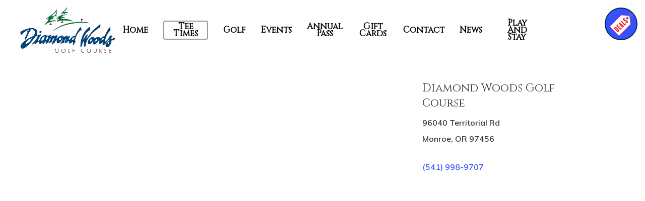

--- FILE ---
content_type: text/html; charset=UTF-8
request_url: https://diamondwoods.com/contact-us/
body_size: 14321
content:
<!DOCTYPE html>
<html lang="en-US" class="no-js">
<head>
<meta charset="UTF-8">
<meta name="viewport" content="width=device-width, initial-scale=1, maximum-scale=1, user-scalable=0" /><meta name='robots' content='index, follow, max-image-preview:large, max-snippet:-1, max-video-preview:-1' />
<style>img:is([sizes="auto" i], [sizes^="auto," i]) { contain-intrinsic-size: 3000px 1500px }</style>
<!-- Google Tag Manager -->
<script>(function(w,d,s,l,i){w[l]=w[l]||[];w[l].push({'gtm.start':
new Date().getTime(),event:'gtm.js'});var f=d.getElementsByTagName(s)[0],
j=d.createElement(s),dl=l!='dataLayer'?'&l='+l:'';j.async=true;j.src=
'https://www.googletagmanager.com/gtm.js?id='+i+dl;f.parentNode.insertBefore(j,f);
})(window,document,'script','dataLayer','GTM-K8B78XR');</script>
<!-- End Google Tag Manager -->
<!-- This site is optimized with the Yoast SEO plugin v24.2 - https://yoast.com/wordpress/plugins/seo/ -->
<title>Contact | Springfield Public Golf | Diamond Woods Golf Course</title>
<meta name="description" content="Whether you’ve got questions about hosting an event, or about playing on our gorgeous golf course, give us a call at Diamond Woods." />
<link rel="canonical" href="https://diamondwoods.com/contact-us/" />
<meta property="og:locale" content="en_US" />
<meta property="og:type" content="article" />
<meta property="og:title" content="Contact | Springfield Public Golf | Diamond Woods Golf Course" />
<meta property="og:description" content="Whether you’ve got questions about hosting an event, or about playing on our gorgeous golf course, give us a call at Diamond Woods." />
<meta property="og:url" content="https://diamondwoods.com/contact-us/" />
<meta property="og:site_name" content="Diamond Woods Golf Course" />
<meta property="article:modified_time" content="2022-04-19T20:33:16+00:00" />
<meta name="twitter:card" content="summary_large_image" />
<meta name="twitter:label1" content="Est. reading time" />
<meta name="twitter:data1" content="4 minutes" />
<script type="application/ld+json" class="yoast-schema-graph">{"@context":"https://schema.org","@graph":[{"@type":"WebPage","@id":"https://diamondwoods.com/contact-us/","url":"https://diamondwoods.com/contact-us/","name":"Contact | Springfield Public Golf | Diamond Woods Golf Course","isPartOf":{"@id":"https://diamondwoods.com/#website"},"datePublished":"2013-04-05T17:33:38+00:00","dateModified":"2022-04-19T20:33:16+00:00","description":"Whether you’ve got questions about hosting an event, or about playing on our gorgeous golf course, give us a call at Diamond Woods.","breadcrumb":{"@id":"https://diamondwoods.com/contact-us/#breadcrumb"},"inLanguage":"en-US","potentialAction":[{"@type":"ReadAction","target":["https://diamondwoods.com/contact-us/"]}]},{"@type":"BreadcrumbList","@id":"https://diamondwoods.com/contact-us/#breadcrumb","itemListElement":[{"@type":"ListItem","position":1,"name":"Home","item":"https://diamondwoods.com/"},{"@type":"ListItem","position":2,"name":"Contact"}]},{"@type":"WebSite","@id":"https://diamondwoods.com/#website","url":"https://diamondwoods.com/","name":"Diamond Woods Golf Course","description":"Diamond Woods Golf Course","potentialAction":[{"@type":"SearchAction","target":{"@type":"EntryPoint","urlTemplate":"https://diamondwoods.com/?s={search_term_string}"},"query-input":{"@type":"PropertyValueSpecification","valueRequired":true,"valueName":"search_term_string"}}],"inLanguage":"en-US"}]}</script>
<!-- / Yoast SEO plugin. -->
<link rel='dns-prefetch' href='//fonts.googleapis.com' />
<link rel="alternate" type="application/rss+xml" title="Diamond Woods Golf Course &raquo; Feed" href="https://diamondwoods.com/feed/" />
<link rel="alternate" type="application/rss+xml" title="Diamond Woods Golf Course &raquo; Comments Feed" href="https://diamondwoods.com/comments/feed/" />
<link rel="alternate" type="text/calendar" title="Diamond Woods Golf Course &raquo; iCal Feed" href="https://diamondwoods.com/events/?ical=1" />
<!-- <link rel='stylesheet' id='formidable-css' href='https://diamondwoods.com/wp-content/plugins/formidable/css/formidableforms.css?ver=1141158' type='text/css' media='all' /> -->
<!-- <link rel='stylesheet' id='wp-block-library-css' href='https://diamondwoods.com/wp-includes/css/dist/block-library/style.min.css?ver=6.7.4' type='text/css' media='all' /> -->
<link rel="stylesheet" type="text/css" href="//diamondwoods.com/wp-content/cache/wpfc-minified/8m1gprnv/frea6.css" media="all"/>
<style id='classic-theme-styles-inline-css' type='text/css'>
/*! This file is auto-generated */
.wp-block-button__link{color:#fff;background-color:#32373c;border-radius:9999px;box-shadow:none;text-decoration:none;padding:calc(.667em + 2px) calc(1.333em + 2px);font-size:1.125em}.wp-block-file__button{background:#32373c;color:#fff;text-decoration:none}
</style>
<style id='global-styles-inline-css' type='text/css'>
:root{--wp--preset--aspect-ratio--square: 1;--wp--preset--aspect-ratio--4-3: 4/3;--wp--preset--aspect-ratio--3-4: 3/4;--wp--preset--aspect-ratio--3-2: 3/2;--wp--preset--aspect-ratio--2-3: 2/3;--wp--preset--aspect-ratio--16-9: 16/9;--wp--preset--aspect-ratio--9-16: 9/16;--wp--preset--color--black: #000000;--wp--preset--color--cyan-bluish-gray: #abb8c3;--wp--preset--color--white: #ffffff;--wp--preset--color--pale-pink: #f78da7;--wp--preset--color--vivid-red: #cf2e2e;--wp--preset--color--luminous-vivid-orange: #ff6900;--wp--preset--color--luminous-vivid-amber: #fcb900;--wp--preset--color--light-green-cyan: #7bdcb5;--wp--preset--color--vivid-green-cyan: #00d084;--wp--preset--color--pale-cyan-blue: #8ed1fc;--wp--preset--color--vivid-cyan-blue: #0693e3;--wp--preset--color--vivid-purple: #9b51e0;--wp--preset--gradient--vivid-cyan-blue-to-vivid-purple: linear-gradient(135deg,rgba(6,147,227,1) 0%,rgb(155,81,224) 100%);--wp--preset--gradient--light-green-cyan-to-vivid-green-cyan: linear-gradient(135deg,rgb(122,220,180) 0%,rgb(0,208,130) 100%);--wp--preset--gradient--luminous-vivid-amber-to-luminous-vivid-orange: linear-gradient(135deg,rgba(252,185,0,1) 0%,rgba(255,105,0,1) 100%);--wp--preset--gradient--luminous-vivid-orange-to-vivid-red: linear-gradient(135deg,rgba(255,105,0,1) 0%,rgb(207,46,46) 100%);--wp--preset--gradient--very-light-gray-to-cyan-bluish-gray: linear-gradient(135deg,rgb(238,238,238) 0%,rgb(169,184,195) 100%);--wp--preset--gradient--cool-to-warm-spectrum: linear-gradient(135deg,rgb(74,234,220) 0%,rgb(151,120,209) 20%,rgb(207,42,186) 40%,rgb(238,44,130) 60%,rgb(251,105,98) 80%,rgb(254,248,76) 100%);--wp--preset--gradient--blush-light-purple: linear-gradient(135deg,rgb(255,206,236) 0%,rgb(152,150,240) 100%);--wp--preset--gradient--blush-bordeaux: linear-gradient(135deg,rgb(254,205,165) 0%,rgb(254,45,45) 50%,rgb(107,0,62) 100%);--wp--preset--gradient--luminous-dusk: linear-gradient(135deg,rgb(255,203,112) 0%,rgb(199,81,192) 50%,rgb(65,88,208) 100%);--wp--preset--gradient--pale-ocean: linear-gradient(135deg,rgb(255,245,203) 0%,rgb(182,227,212) 50%,rgb(51,167,181) 100%);--wp--preset--gradient--electric-grass: linear-gradient(135deg,rgb(202,248,128) 0%,rgb(113,206,126) 100%);--wp--preset--gradient--midnight: linear-gradient(135deg,rgb(2,3,129) 0%,rgb(40,116,252) 100%);--wp--preset--font-size--small: 13px;--wp--preset--font-size--medium: 20px;--wp--preset--font-size--large: 36px;--wp--preset--font-size--x-large: 42px;--wp--preset--spacing--20: 0.44rem;--wp--preset--spacing--30: 0.67rem;--wp--preset--spacing--40: 1rem;--wp--preset--spacing--50: 1.5rem;--wp--preset--spacing--60: 2.25rem;--wp--preset--spacing--70: 3.38rem;--wp--preset--spacing--80: 5.06rem;--wp--preset--shadow--natural: 6px 6px 9px rgba(0, 0, 0, 0.2);--wp--preset--shadow--deep: 12px 12px 50px rgba(0, 0, 0, 0.4);--wp--preset--shadow--sharp: 6px 6px 0px rgba(0, 0, 0, 0.2);--wp--preset--shadow--outlined: 6px 6px 0px -3px rgba(255, 255, 255, 1), 6px 6px rgba(0, 0, 0, 1);--wp--preset--shadow--crisp: 6px 6px 0px rgba(0, 0, 0, 1);}:where(.is-layout-flex){gap: 0.5em;}:where(.is-layout-grid){gap: 0.5em;}body .is-layout-flex{display: flex;}.is-layout-flex{flex-wrap: wrap;align-items: center;}.is-layout-flex > :is(*, div){margin: 0;}body .is-layout-grid{display: grid;}.is-layout-grid > :is(*, div){margin: 0;}:where(.wp-block-columns.is-layout-flex){gap: 2em;}:where(.wp-block-columns.is-layout-grid){gap: 2em;}:where(.wp-block-post-template.is-layout-flex){gap: 1.25em;}:where(.wp-block-post-template.is-layout-grid){gap: 1.25em;}.has-black-color{color: var(--wp--preset--color--black) !important;}.has-cyan-bluish-gray-color{color: var(--wp--preset--color--cyan-bluish-gray) !important;}.has-white-color{color: var(--wp--preset--color--white) !important;}.has-pale-pink-color{color: var(--wp--preset--color--pale-pink) !important;}.has-vivid-red-color{color: var(--wp--preset--color--vivid-red) !important;}.has-luminous-vivid-orange-color{color: var(--wp--preset--color--luminous-vivid-orange) !important;}.has-luminous-vivid-amber-color{color: var(--wp--preset--color--luminous-vivid-amber) !important;}.has-light-green-cyan-color{color: var(--wp--preset--color--light-green-cyan) !important;}.has-vivid-green-cyan-color{color: var(--wp--preset--color--vivid-green-cyan) !important;}.has-pale-cyan-blue-color{color: var(--wp--preset--color--pale-cyan-blue) !important;}.has-vivid-cyan-blue-color{color: var(--wp--preset--color--vivid-cyan-blue) !important;}.has-vivid-purple-color{color: var(--wp--preset--color--vivid-purple) !important;}.has-black-background-color{background-color: var(--wp--preset--color--black) !important;}.has-cyan-bluish-gray-background-color{background-color: var(--wp--preset--color--cyan-bluish-gray) !important;}.has-white-background-color{background-color: var(--wp--preset--color--white) !important;}.has-pale-pink-background-color{background-color: var(--wp--preset--color--pale-pink) !important;}.has-vivid-red-background-color{background-color: var(--wp--preset--color--vivid-red) !important;}.has-luminous-vivid-orange-background-color{background-color: var(--wp--preset--color--luminous-vivid-orange) !important;}.has-luminous-vivid-amber-background-color{background-color: var(--wp--preset--color--luminous-vivid-amber) !important;}.has-light-green-cyan-background-color{background-color: var(--wp--preset--color--light-green-cyan) !important;}.has-vivid-green-cyan-background-color{background-color: var(--wp--preset--color--vivid-green-cyan) !important;}.has-pale-cyan-blue-background-color{background-color: var(--wp--preset--color--pale-cyan-blue) !important;}.has-vivid-cyan-blue-background-color{background-color: var(--wp--preset--color--vivid-cyan-blue) !important;}.has-vivid-purple-background-color{background-color: var(--wp--preset--color--vivid-purple) !important;}.has-black-border-color{border-color: var(--wp--preset--color--black) !important;}.has-cyan-bluish-gray-border-color{border-color: var(--wp--preset--color--cyan-bluish-gray) !important;}.has-white-border-color{border-color: var(--wp--preset--color--white) !important;}.has-pale-pink-border-color{border-color: var(--wp--preset--color--pale-pink) !important;}.has-vivid-red-border-color{border-color: var(--wp--preset--color--vivid-red) !important;}.has-luminous-vivid-orange-border-color{border-color: var(--wp--preset--color--luminous-vivid-orange) !important;}.has-luminous-vivid-amber-border-color{border-color: var(--wp--preset--color--luminous-vivid-amber) !important;}.has-light-green-cyan-border-color{border-color: var(--wp--preset--color--light-green-cyan) !important;}.has-vivid-green-cyan-border-color{border-color: var(--wp--preset--color--vivid-green-cyan) !important;}.has-pale-cyan-blue-border-color{border-color: var(--wp--preset--color--pale-cyan-blue) !important;}.has-vivid-cyan-blue-border-color{border-color: var(--wp--preset--color--vivid-cyan-blue) !important;}.has-vivid-purple-border-color{border-color: var(--wp--preset--color--vivid-purple) !important;}.has-vivid-cyan-blue-to-vivid-purple-gradient-background{background: var(--wp--preset--gradient--vivid-cyan-blue-to-vivid-purple) !important;}.has-light-green-cyan-to-vivid-green-cyan-gradient-background{background: var(--wp--preset--gradient--light-green-cyan-to-vivid-green-cyan) !important;}.has-luminous-vivid-amber-to-luminous-vivid-orange-gradient-background{background: var(--wp--preset--gradient--luminous-vivid-amber-to-luminous-vivid-orange) !important;}.has-luminous-vivid-orange-to-vivid-red-gradient-background{background: var(--wp--preset--gradient--luminous-vivid-orange-to-vivid-red) !important;}.has-very-light-gray-to-cyan-bluish-gray-gradient-background{background: var(--wp--preset--gradient--very-light-gray-to-cyan-bluish-gray) !important;}.has-cool-to-warm-spectrum-gradient-background{background: var(--wp--preset--gradient--cool-to-warm-spectrum) !important;}.has-blush-light-purple-gradient-background{background: var(--wp--preset--gradient--blush-light-purple) !important;}.has-blush-bordeaux-gradient-background{background: var(--wp--preset--gradient--blush-bordeaux) !important;}.has-luminous-dusk-gradient-background{background: var(--wp--preset--gradient--luminous-dusk) !important;}.has-pale-ocean-gradient-background{background: var(--wp--preset--gradient--pale-ocean) !important;}.has-electric-grass-gradient-background{background: var(--wp--preset--gradient--electric-grass) !important;}.has-midnight-gradient-background{background: var(--wp--preset--gradient--midnight) !important;}.has-small-font-size{font-size: var(--wp--preset--font-size--small) !important;}.has-medium-font-size{font-size: var(--wp--preset--font-size--medium) !important;}.has-large-font-size{font-size: var(--wp--preset--font-size--large) !important;}.has-x-large-font-size{font-size: var(--wp--preset--font-size--x-large) !important;}
:where(.wp-block-post-template.is-layout-flex){gap: 1.25em;}:where(.wp-block-post-template.is-layout-grid){gap: 1.25em;}
:where(.wp-block-columns.is-layout-flex){gap: 2em;}:where(.wp-block-columns.is-layout-grid){gap: 2em;}
:root :where(.wp-block-pullquote){font-size: 1.5em;line-height: 1.6;}
</style>
<!-- <link rel='stylesheet' id='salient-social-css' href='https://diamondwoods.com/wp-content/plugins/salient-social/css/style.css?ver=1.1' type='text/css' media='all' /> -->
<link rel="stylesheet" type="text/css" href="//diamondwoods.com/wp-content/cache/wpfc-minified/7uwpmv97/frea6.css" media="all"/>
<style id='salient-social-inline-css' type='text/css'>
.sharing-default-minimal .nectar-love.loved,
body .nectar-social[data-color-override="override"].fixed > a:before, 
body .nectar-social[data-color-override="override"].fixed .nectar-social-inner a,
.sharing-default-minimal .nectar-social[data-color-override="override"] .nectar-social-inner a:hover {
background-color: #3452ff;
}
.nectar-social.hover .nectar-love.loved,
.nectar-social.hover > .nectar-love-button a:hover,
.nectar-social[data-color-override="override"].hover > div a:hover,
#single-below-header .nectar-social[data-color-override="override"].hover > div a:hover,
.nectar-social[data-color-override="override"].hover .share-btn:hover,
.sharing-default-minimal .nectar-social[data-color-override="override"] .nectar-social-inner a {
border-color: #3452ff;
}
#single-below-header .nectar-social.hover .nectar-love.loved i,
#single-below-header .nectar-social.hover[data-color-override="override"] a:hover,
#single-below-header .nectar-social.hover[data-color-override="override"] a:hover i,
#single-below-header .nectar-social.hover .nectar-love-button a:hover i,
.nectar-love:hover i,
.hover .nectar-love:hover .total_loves,
.nectar-love.loved i,
.nectar-social.hover .nectar-love.loved .total_loves,
.nectar-social.hover .share-btn:hover, 
.nectar-social[data-color-override="override"].hover .nectar-social-inner a:hover,
.nectar-social[data-color-override="override"].hover > div:hover span,
.sharing-default-minimal .nectar-social[data-color-override="override"] .nectar-social-inner a:not(:hover) i,
.sharing-default-minimal .nectar-social[data-color-override="override"] .nectar-social-inner a:not(:hover) {
color: #3452ff;
}
</style>
<!-- <link rel='stylesheet' id='weather-atlas-public-css' href='https://diamondwoods.com/wp-content/plugins/weather-atlas/public/css/weather-atlas-public.min.css?ver=3.0.2' type='text/css' media='all' /> -->
<!-- <link rel='stylesheet' id='weather-icons-css' href='https://diamondwoods.com/wp-content/plugins/weather-atlas/public/font/weather-icons/weather-icons.min.css?ver=3.0.2' type='text/css' media='all' /> -->
<link rel="stylesheet" type="text/css" href="//diamondwoods.com/wp-content/cache/wpfc-minified/e5i5c1k9/frea6.css" media="all"/>
<link crossorigin="anonymous" rel='stylesheet' id='wpb-google-fonts-css' href='//fonts.googleapis.com/css?family=Open+Sans&#038;ver=6.7.4' type='text/css' media='all' />
<!-- <link rel='stylesheet' id='ppress-frontend-css' href='https://diamondwoods.com/wp-content/plugins/wp-user-avatar/assets/css/frontend.min.css?ver=4.15.20.1' type='text/css' media='all' /> -->
<!-- <link rel='stylesheet' id='ppress-flatpickr-css' href='https://diamondwoods.com/wp-content/plugins/wp-user-avatar/assets/flatpickr/flatpickr.min.css?ver=4.15.20.1' type='text/css' media='all' /> -->
<!-- <link rel='stylesheet' id='ppress-select2-css' href='https://diamondwoods.com/wp-content/plugins/wp-user-avatar/assets/select2/select2.min.css?ver=6.7.4' type='text/css' media='all' /> -->
<!-- <link rel='stylesheet' id='url-shortify-css' href='https://diamondwoods.com/wp-content/plugins/url-shortify/lite/dist/styles/url-shortify.css?ver=1.10.4' type='text/css' media='all' /> -->
<!-- <link rel='stylesheet' id='font-awesome-css' href='https://diamondwoods.com/wp-content/themes/salient/css/font-awesome.min.css?ver=4.6.4' type='text/css' media='all' /> -->
<!-- <link rel='stylesheet' id='salient-grid-system-css' href='https://diamondwoods.com/wp-content/themes/salient/css/grid-system.css?ver=12.1.6' type='text/css' media='all' /> -->
<!-- <link rel='stylesheet' id='main-styles-css' href='https://diamondwoods.com/wp-content/themes/salient/css/style.css?ver=12.1.6' type='text/css' media='all' /> -->
<link rel="stylesheet" type="text/css" href="//diamondwoods.com/wp-content/cache/wpfc-minified/jnmzx4dg/frea6.css" media="all"/>
<style id='main-styles-inline-css' type='text/css'>
html:not(.page-trans-loaded) { background-color: #ffffff; }
</style>
<!-- <link rel='stylesheet' id='nectar-element-testimonial-css' href='https://diamondwoods.com/wp-content/themes/salient/css/elements/element-testimonial.css?ver=12.1.6' type='text/css' media='all' /> -->
<!-- <link rel='stylesheet' id='magnific-css' href='https://diamondwoods.com/wp-content/themes/salient/css/plugins/magnific.css?ver=8.6.0' type='text/css' media='all' /> -->
<link rel="stylesheet" type="text/css" href="//diamondwoods.com/wp-content/cache/wpfc-minified/f1tdd9z2/frea6.css" media="all"/>
<link crossorigin="anonymous" rel='stylesheet' id='nectar_default_font_open_sans-css' href='https://fonts.googleapis.com/css?family=Open+Sans%3A300%2C400%2C600%2C700&#038;subset=latin%2Clatin-ext' type='text/css' media='all' />
<!-- <link rel='stylesheet' id='responsive-css' href='https://diamondwoods.com/wp-content/themes/salient/css/responsive.css?ver=12.1.6' type='text/css' media='all' /> -->
<!-- <link rel='stylesheet' id='nectar-flickity-css' href='https://diamondwoods.com/wp-content/themes/salient/css/plugins/flickity.css?ver=12.1.6' type='text/css' media='all' /> -->
<!-- <link rel='stylesheet' id='skin-material-css' href='https://diamondwoods.com/wp-content/themes/salient/css/skin-material.css?ver=12.1.6' type='text/css' media='all' /> -->
<!-- <link rel='stylesheet' id='nectar-widget-posts-css' href='https://diamondwoods.com/wp-content/themes/salient/css/elements/widget-nectar-posts.css?ver=12.1.6' type='text/css' media='all' /> -->
<!-- <link rel='stylesheet' id='tablepress-default-css' href='https://diamondwoods.com/wp-content/tablepress-combined.min.css?ver=10' type='text/css' media='all' /> -->
<!-- <link rel='stylesheet' id='js_composer_front-css' href='https://diamondwoods.com/wp-content/plugins/js_composer_salient/assets/css/js_composer.min.css?ver=6.4.2' type='text/css' media='all' /> -->
<!-- <link rel='stylesheet' id='dynamic-css-css' href='https://diamondwoods.com/wp-content/themes/salient/css/salient-dynamic-styles.css?ver=3561' type='text/css' media='all' /> -->
<link rel="stylesheet" type="text/css" href="//diamondwoods.com/wp-content/cache/wpfc-minified/duutpvm9/frea6.css" media="all"/>
<style id='dynamic-css-inline-css' type='text/css'>
#header-space{background-color:#ffffff}@media only screen and (min-width:1000px){body #ajax-content-wrap.no-scroll{min-height:calc(100vh - 120px);height:calc(100vh - 120px)!important;}}@media only screen and (min-width:1000px){#page-header-wrap.fullscreen-header,#page-header-wrap.fullscreen-header #page-header-bg,html:not(.nectar-box-roll-loaded) .nectar-box-roll > #page-header-bg.fullscreen-header,.nectar_fullscreen_zoom_recent_projects,#nectar_fullscreen_rows:not(.afterLoaded) > div{height:calc(100vh - 119px);}.wpb_row.vc_row-o-full-height.top-level,.wpb_row.vc_row-o-full-height.top-level > .col.span_12{min-height:calc(100vh - 119px);}html:not(.nectar-box-roll-loaded) .nectar-box-roll > #page-header-bg.fullscreen-header{top:120px;}.nectar-slider-wrap[data-fullscreen="true"]:not(.loaded),.nectar-slider-wrap[data-fullscreen="true"]:not(.loaded) .swiper-container{height:calc(100vh - 118px)!important;}.admin-bar .nectar-slider-wrap[data-fullscreen="true"]:not(.loaded),.admin-bar .nectar-slider-wrap[data-fullscreen="true"]:not(.loaded) .swiper-container{height:calc(100vh - 118px - 32px)!important;}}#nectar_fullscreen_rows{background-color:;}
</style>
<link crossorigin="anonymous" rel='stylesheet' id='redux-google-fonts-salient_redux-css' href='https://fonts.googleapis.com/css?family=Cinzel%3A400%7CMuli%3A600%7CRoboto%3A700%7CMontserrat%3A500%7CNunito%3A400%2C700&#038;subset=latin&#038;ver=1690907713' type='text/css' media='all' />
<script src='//diamondwoods.com/wp-content/cache/wpfc-minified/1d1t4rfr/frgef.js' type="text/javascript"></script>
<!-- <script type="text/javascript" src="https://diamondwoods.com/wp-includes/js/jquery/jquery.min.js?ver=3.7.1" id="jquery-core-js"></script> -->
<!-- <script type="text/javascript" src="https://diamondwoods.com/wp-includes/js/jquery/jquery-migrate.min.js?ver=3.4.1" id="jquery-migrate-js"></script> -->
<!-- <script type="text/javascript" src="https://diamondwoods.com/wp-content/plugins/wp-user-avatar/assets/flatpickr/flatpickr.min.js?ver=4.15.20.1" id="ppress-flatpickr-js"></script> -->
<!-- <script type="text/javascript" src="https://diamondwoods.com/wp-content/plugins/wp-user-avatar/assets/select2/select2.min.js?ver=4.15.20.1" id="ppress-select2-js"></script> -->
<script type="text/javascript" id="url-shortify-js-extra">
/* <![CDATA[ */
var usParams = {"ajaxurl":"https:\/\/diamondwoods.com\/wp-admin\/admin-ajax.php"};
/* ]]> */
</script>
<script src='//diamondwoods.com/wp-content/cache/wpfc-minified/87gd2q58/frea6.js' type="text/javascript"></script>
<!-- <script type="text/javascript" src="https://diamondwoods.com/wp-content/plugins/url-shortify/lite/dist/scripts/url-shortify.js?ver=1.10.4" id="url-shortify-js"></script> -->
<link rel="https://api.w.org/" href="https://diamondwoods.com/wp-json/" /><link rel="alternate" title="JSON" type="application/json" href="https://diamondwoods.com/wp-json/wp/v2/pages/1167" /><link rel="EditURI" type="application/rsd+xml" title="RSD" href="https://diamondwoods.com/xmlrpc.php?rsd" />
<meta name="generator" content="WordPress 6.7.4" />
<link rel='shortlink' href='https://diamondwoods.com/6hx3' />
<link rel="alternate" title="oEmbed (JSON)" type="application/json+oembed" href="https://diamondwoods.com/wp-json/oembed/1.0/embed?url=https%3A%2F%2Fdiamondwoods.com%2Fcontact-us%2F" />
<link rel="alternate" title="oEmbed (XML)" type="text/xml+oembed" href="https://diamondwoods.com/wp-json/oembed/1.0/embed?url=https%3A%2F%2Fdiamondwoods.com%2Fcontact-us%2F&#038;format=xml" />
<!-- HFCM by 99 Robots - Snippet # 2: Facebook Pixels -->
<!-- Meta Pixel Code -->
<script>
!function(f,b,e,v,n,t,s)
{if(f.fbq)return;n=f.fbq=function(){n.callMethod?
n.callMethod.apply(n,arguments):n.queue.push(arguments)};
if(!f._fbq)f._fbq=n;n.push=n;n.loaded=!0;n.version='2.0';
n.queue=[];t=b.createElement(e);t.async=!0;
t.src=v;s=b.getElementsByTagName(e)[0];
s.parentNode.insertBefore(t,s)}(window, document,'script',
'https://connect.facebook.net/en_US/fbevents.js');
fbq('init', '476187573953005');
fbq('track', 'PageView');
</script>
<noscript><img height="1" width="1" style="display:none"
src="https://www.facebook.com/tr?id=476187573953005&ev=PageView&noscript=1"
/></noscript>
<!-- End Meta Pixel Code -->
<!-- /end HFCM by 99 Robots -->
<!-- HFCM by 99 Robots - Snippet # 3: Facebook Verification -->
<meta name="facebook-domain-verification" content="47ookeaz48h2ld6q3vg43e4goz49sc" />
<!-- /end HFCM by 99 Robots -->
<meta name="tec-api-version" content="v1"><meta name="tec-api-origin" content="https://diamondwoods.com"><link rel="alternate" href="https://diamondwoods.com/wp-json/tribe/events/v1/" /><script type="text/javascript"> var root = document.getElementsByTagName( "html" )[0]; root.setAttribute( "class", "js" ); </script><script type="text/javascript" src="https://diamondwoods.dailydeals.golf/Scripts/SGW.js" async=""></script><style type="text/css">.recentcomments a{display:inline !important;padding:0 !important;margin:0 !important;}</style><meta name="generator" content="Powered by WPBakery Page Builder - drag and drop page builder for WordPress."/>
<link rel="amphtml" href="https://diamondwoods.com/contact-us/?amp"><link rel="icon" href="https://diamondwoods.com/wp-content/uploads/2021/02/cropped-Diamond-Woods-Favicon-32x32.png" sizes="32x32" />
<link rel="icon" href="https://diamondwoods.com/wp-content/uploads/2021/02/cropped-Diamond-Woods-Favicon-192x192.png" sizes="192x192" />
<link rel="apple-touch-icon" href="https://diamondwoods.com/wp-content/uploads/2021/02/cropped-Diamond-Woods-Favicon-180x180.png" />
<meta name="msapplication-TileImage" content="https://diamondwoods.com/wp-content/uploads/2021/02/cropped-Diamond-Woods-Favicon-270x270.png" />
<style>.shorten_url { 
padding: 10px 10px 10px 10px ; 
border: 1px solid #AAAAAA ; 
background-color: #EEEEEE ;
}</style><noscript><style> .wpb_animate_when_almost_visible { opacity: 1; }</style></noscript>	
</head>
<body data-rsssl=1 class="page-template-default page page-id-1167 tribe-no-js material wpb-js-composer js-comp-ver-6.4.2 vc_responsive" data-footer-reveal="1" data-footer-reveal-shadow="none" data-header-format="centered-menu" data-body-border="off" data-boxed-style="" data-header-breakpoint="1000" data-dropdown-style="minimal" data-cae="easeOutQuart" data-cad="700" data-megamenu-width="full-width" data-aie="zoom-out" data-ls="magnific" data-apte="horizontal_swipe_basic" data-hhun="1" data-fancy-form-rcs="default" data-form-style="minimal" data-form-submit="regular" data-is="minimal" data-button-style="slightly_rounded_shadow" data-user-account-button="false" data-flex-cols="true" data-col-gap="default" data-header-inherit-rc="false" data-header-search="false" data-animated-anchors="true" data-ajax-transitions="true" data-full-width-header="true" data-slide-out-widget-area="true" data-slide-out-widget-area-style="slide-out-from-right" data-user-set-ocm="off" data-loading-animation="none" data-bg-header="false" data-responsive="1" data-ext-responsive="true" data-header-resize="0" data-header-color="custom" data-cart="false" data-remove-m-parallax="" data-remove-m-video-bgs="" data-m-animate="0" data-force-header-trans-color="light" data-smooth-scrolling="0" data-permanent-transparent="false" >
<script type="text/javascript"> if(navigator.userAgent.match(/(Android|iPod|iPhone|iPad|BlackBerry|IEMobile|Opera Mini)/)) { document.body.className += " using-mobile-browser "; } </script><div class="ocm-effect-wrap"><div class="ocm-effect-wrap-inner"><div id="ajax-loading-screen" data-disable-mobile="1" data-disable-fade-on-click="0" data-effect="horizontal_swipe_basic" data-method="standard"><div class="reveal-1"></div><div class="reveal-2"></div></div>	
<div id="header-space"  data-header-mobile-fixed='1'></div> 
<div id="header-outer" data-has-menu="true" data-has-buttons="no" data-header-button_style="default" data-using-pr-menu="false" data-mobile-fixed="1" data-ptnm="false" data-lhe="animated_underline" data-user-set-bg="#ffffff" data-format="centered-menu" data-permanent-transparent="false" data-megamenu-rt="1" data-remove-fixed="0" data-header-resize="0" data-cart="false" data-transparency-option="" data-box-shadow="none" data-shrink-num="6" data-using-secondary="0" data-using-logo="1" data-logo-height="90" data-m-logo-height="70" data-padding="15" data-full-width="true" data-condense="false" >
<div id="search-outer" class="nectar">
<div id="search">
<div class="container">
<div id="search-box">
<div class="inner-wrap">
<div class="col span_12">
<form role="search" action="https://diamondwoods.com/" method="GET">
<input type="text" name="s"  value="" placeholder="Search" /> 
<span>Hit enter to search or ESC to close</span>						</form>
</div><!--/span_12-->
</div><!--/inner-wrap-->
</div><!--/search-box-->
<div id="close"><a href="#">
<span class="close-wrap"> <span class="close-line close-line1"></span> <span class="close-line close-line2"></span> </span>				 </a></div>
</div><!--/container-->
</div><!--/search-->
</div><!--/search-outer-->
<header id="top">
<div class="container">
<div class="row">
<div class="col span_3">
<a id="logo" href="https://diamondwoods.com" data-supplied-ml-starting-dark="false" data-supplied-ml-starting="false" data-supplied-ml="false" >
<img class="stnd default-logo dark-version" alt="Diamond Woods Golf Course" src="https://diamondwoods.com/wp-content/uploads/2019/12/Logo.png" srcset="https://diamondwoods.com/wp-content/uploads/2019/12/Logo.png 1x, https://diamondwoods.com/wp-content/uploads/2019/12/Logo.png 2x" /> 
</a>
</div><!--/span_3-->
<div class="col span_9 col_last">
<div class="slide-out-widget-area-toggle mobile-icon slide-out-from-right" data-custom-color="false" data-icon-animation="simple-transform">
<div> <a href="#sidewidgetarea" aria-label="Navigation Menu" aria-expanded="false" class="closed">
<span aria-hidden="true"> <i class="lines-button x2"> <i class="lines"></i> </i> </span>
</a></div> 
</div>
<nav>
<ul class="sf-menu">	
<li id="menu-item-6242" class="menu-item menu-item-type-post_type menu-item-object-page menu-item-home menu-item-6242"><a href="https://diamondwoods.com/">Home</a></li>
<li id="menu-item-3866" class="menu-item menu-item-type-custom menu-item-object-custom button_bordered menu-item-3866"><a target="_blank" href="https://foreupsoftware.com/index.php/booking/19799/2482#teetimes">Tee Times</a></li>
<li id="menu-item-4387" class="menu-item menu-item-type-custom menu-item-object-custom menu-item-has-children menu-item-4387"><a href="#">Golf</a>
<ul class="sub-menu">
<li id="menu-item-6167" class="menu-item menu-item-type-post_type menu-item-object-page menu-item-6167"><a href="https://diamondwoods.com/about-the-course/">Course Details</a></li>
<li id="menu-item-5157" class="menu-item menu-item-type-post_type menu-item-object-page menu-item-5157"><a href="https://diamondwoods.com/course-tour/">Hole by Hole Tour</a></li>
<li id="menu-item-5444" class="menu-item menu-item-type-post_type menu-item-object-page menu-item-5444"><a href="https://diamondwoods.com/weather-channel/">Weather</a></li>
<li id="menu-item-4717" class="menu-item menu-item-type-post_type menu-item-object-page menu-item-4717"><a href="https://diamondwoods.com/facilities/">Facilities</a></li>
<li id="menu-item-13339" class="menu-item menu-item-type-post_type menu-item-object-page menu-item-13339"><a href="https://diamondwoods.com/rates/">Rates</a></li>
<li id="menu-item-5658" class="menu-item menu-item-type-post_type menu-item-object-page menu-item-5658"><a href="https://diamondwoods.com/lessons/">Lessons</a></li>
<li id="menu-item-6197" class="menu-item menu-item-type-post_type menu-item-object-page menu-item-6197"><a href="https://diamondwoods.com/history/">History</a></li>
</ul>
</li>
<li id="menu-item-4388" class="menu-item menu-item-type-custom menu-item-object-custom menu-item-has-children menu-item-4388"><a href="#">Events</a>
<ul class="sub-menu">
<li id="menu-item-4716" class="menu-item menu-item-type-post_type menu-item-object-page menu-item-4716"><a href="https://diamondwoods.com/tournaments/">Tournaments</a></li>
<li id="menu-item-6200" class="menu-item menu-item-type-post_type menu-item-object-page menu-item-6200"><a href="https://diamondwoods.com/golf-course-wedding-venue/">Weddings</a></li>
<li id="menu-item-13952" class="menu-item menu-item-type-post_type menu-item-object-page menu-item-13952"><a href="https://diamondwoods.com/friday-night-couples-league/">Friday Night Couples League</a></li>
</ul>
</li>
<li id="menu-item-6146" class="menu-item menu-item-type-post_type menu-item-object-page menu-item-6146"><a href="https://diamondwoods.com/request-membership/">Annual Pass</a></li>
<li id="menu-item-6147" class="menu-item menu-item-type-post_type menu-item-object-page menu-item-6147"><a href="https://diamondwoods.com/online-store/">Gift Cards</a></li>
<li id="menu-item-3300" class="menu-item menu-item-type-post_type menu-item-object-page current-menu-item page_item page-item-1167 current_page_item menu-item-3300"><a href="https://diamondwoods.com/contact-us/" aria-current="page">Contact</a></li>
<li id="menu-item-13673" class="menu-item menu-item-type-post_type menu-item-object-page menu-item-13673"><a href="https://diamondwoods.com/diamond-woods-golf-course-news/">News</a></li>
<li id="menu-item-13081" class="menu-item menu-item-type-post_type menu-item-object-page menu-item-13081"><a href="https://diamondwoods.com/play-and-stay/">Play and Stay</a></li>
</ul>
<ul class="buttons sf-menu" data-user-set-ocm="off">
</ul>
</nav>
<div class="logo-spacing" data-using-image="true"><img class="hidden-logo" alt="Diamond Woods Golf Course" src="https://diamondwoods.com/wp-content/uploads/2019/12/Logo.png" /></div>					
</div><!--/span_9-->
</div><!--/row-->
</div><!--/container-->
</header>
</div>
<div id="ajax-content-wrap">
<div class="container-wrap">
<div class="container main-content">
<div class="row">
<div id="fws_692ca4d0d9fbb"  data-column-margin="default" data-midnight="dark"  class="wpb_row vc_row-fluid vc_row top-level standard_section "  style="padding-top: 0px; padding-bottom: 0px; "><div class="row-bg-wrap" data-bg-animation="none" data-bg-overlay="false"><div class="inner-wrap"><div class="row-bg"  style=""></div></div><div class="row-bg-overlay" ></div></div><div class="row_col_wrap_12 col span_12 dark left">
<div  class="vc_col-sm-8 wpb_column column_container vc_column_container col no-extra-padding inherit_tablet inherit_phone "  data-t-w-inherits="default" data-bg-cover="" data-padding-pos="all" data-has-bg-color="false" data-bg-color="" data-bg-opacity="1" data-hover-bg="" data-hover-bg-opacity="1" data-animation="" data-delay="0" >
<div class="vc_column-inner" ><div class="column-bg-overlay-wrap" data-bg-animation="none"><div class="column-bg-overlay"></div></div>
<div class="wpb_wrapper">
<div class="wpb_raw_code wpb_content_element wpb_raw_html" >
<div class="wpb_wrapper">
<iframe src="https://www.google.com/maps/embed?pb=!1m18!1m12!1m3!1d2919272.654711573!2d-122.95737021839635!3d44.60448729951597!2m3!1f0!2f0!3f0!3m2!1i1024!2i768!4f13.1!3m3!1m2!1s0x54c055131d0941fd%3A0x57ac5a40a8e985f3!2sDiamond%20Woods%20Golf%20Course!5e0!3m2!1sen!2sus!4v1612394442576!5m2!1sen!2sus" width="900" height="450" frameborder="0" style="border:0;" allowfullscreen="" aria-hidden="false" tabindex="0"></iframe>
</div>
</div>
</div> 
</div>
</div> 
<div  class="vc_col-sm-4 wpb_column column_container vc_column_container col no-extra-padding inherit_tablet inherit_phone "  data-t-w-inherits="default" data-bg-cover="" data-padding-pos="all" data-has-bg-color="false" data-bg-color="" data-bg-opacity="1" data-hover-bg="" data-hover-bg-opacity="1" data-animation="" data-delay="0" >
<div class="vc_column-inner" ><div class="column-bg-overlay-wrap" data-bg-animation="none"><div class="column-bg-overlay"></div></div>
<div class="wpb_wrapper">
<div class="wpb_text_column wpb_content_element " >
<div class="wpb_wrapper">
<h3>Diamond Woods Golf Course</h3>
<p>96040 Territorial Rd<br />
Monroe, OR 97456</p>
<p><a href="tel:1-541-998-9707">(541) 998-9707</a></p>
</div>
</div>
</div> 
</div>
</div> 
</div></div>
<div id="testimonials"  data-column-margin="default" data-midnight="dark" data-top-percent="2%" data-bottom-percent="2%"  class="wpb_row vc_row-fluid vc_row standard_section "  style="padding-top: calc(100vw * 0.02); padding-bottom: calc(100vw * 0.02); "><div class="row-bg-wrap" data-bg-animation="none" data-bg-overlay="false"><div class="inner-wrap"><div class="row-bg"  style=""></div></div><div class="row-bg-overlay" ></div></div><div class="row_col_wrap_12 col span_12 dark left">
<div style="margin-top: 30px; margin-bottom: 30px; " class="vc_col-sm-12 wpb_column column_container vc_column_container col no-extra-padding inherit_tablet inherit_phone "  data-t-w-inherits="default" data-bg-cover="" data-padding-pos="all" data-has-bg-color="false" data-bg-color="" data-bg-opacity="1" data-hover-bg="" data-hover-bg-opacity="1" data-animation="" data-delay="0" >
<div class="vc_column-inner" ><div class="column-bg-overlay-wrap" data-bg-animation="none"><div class="column-bg-overlay"></div></div>
<div class="wpb_wrapper">
<div class="nectar-carousel-flickity-fixed-content" data-alignment="default" data-control-color="default"> <div class="nectar-carousel-fixed-content"></p>
<h3>What they've said<br />
about us</h3>
<p>We appreciate your feedback and look forward to serving you.<div><a class="nectar-button large regular accent-color regular-button has-icon" href="#"  data-color-override="false" data-hover-color-override="false" data-hover-text-color-override="#fff"><span>Contact Us</span> <i class="icon-button-arrow"></i></a></div></div><div class="nectar-flickity not-initialized nectar-carousel" data-control-color="default" data-overflow="hidden" data-r-bottom-total="" data-drag-scale="" data-wrap="wrap" data-spacing="default" data-controls="default" data-pagination-alignment="default" data-adaptive-height="" data-border-radius="10px" data-column-border="true" data-column-padding="50px" data-format="fixed_text_content_fullwidth" data-autoplay="true" data-autoplay-dur="7000" data-control-style="material_pagination" data-desktop-columns="3" data-small-desktop-columns="2" data-tablet-columns="1" data-column-color="#ffffff"><div class="flickity-viewport"> <div class="flickity-slider"><div class="cell"><div class="inner-wrap-outer"><div class="inner-wrap" style=" background-color: #ffffff;"><blockquote class="nectar_single_testimonial" data-color="" data-style="basic"><div class="inner"> <p>&#8220;Beautiful course with some great views…look right from the 15th tee box. Owners are awesome. Great place to have a golf tournament or any other large event&#8221; </p><span class="wrap"><span>Candace Sheets</span><span class="title">Google</span></span></div></blockquote></div></div></div><div class="cell"><div class="inner-wrap-outer"><div class="inner-wrap" style=" background-color: #ffffff;"><blockquote class="nectar_single_testimonial" data-color="" data-style="basic"><div class="inner"> <p>&#8220;Course is in great condition and the greens we’re running fast! I would recommend this course and to score you need a variety of shots to get close.&#8221; </p><span class="wrap"><span>Darrel Scott</span><span class="title">facebook</span></span></div></blockquote></div></div></div><div class="cell"><div class="inner-wrap-outer"><div class="inner-wrap" style=" background-color: #ffffff;"><blockquote class="nectar_single_testimonial" data-color="" data-style="basic"><div class="inner"> <p>&#8220;The course is in amazing shape and playing very well. Greens have come back amazing after being airated. Highly recommend playing Diamond.&#8221; </p><span class="wrap"><span>Lee Brohel</span><span class="title">Google</span></span></div></blockquote></div></div></div><div class="cell"><div class="inner-wrap-outer"><div class="inner-wrap" style=" background-color: #ffffff;"><blockquote class="nectar_single_testimonial" data-color="" data-style="basic"><div class="inner"> <p>&#8220;Challenging course. Had a great time, would definitely recommend it. Neat little extra getting range balls included with green fees.&#8221; </p><span class="wrap"><span>Benjamin Robbins</span><span class="title">facebook</span></span></div></blockquote></div></div></div><div class="cell"><div class="inner-wrap-outer"><div class="inner-wrap" style=" background-color: #ffffff;"><blockquote class="nectar_single_testimonial" data-color="" data-style="basic"><div class="inner"> <p>&#8220;Fantastic place for a wedding! The Inn is beautiful, the views are beautiful, and you can have it for the entire weekend. We had a wonderful wedding weekend here!&#8221; </p><span class="wrap"><span>Chelsea Corliss</span><span class="title">Google</span></span></div></blockquote></div></div></div><div class="cell"><div class="inner-wrap-outer"><div class="inner-wrap" style=" background-color: #ffffff;"><blockquote class="nectar_single_testimonial" data-color="" data-style="basic"><div class="inner"> <p>&#8220;We love diamond woods. They do a great job of maintaining and always improving AND they are very nice. Looking forward to becoming a member some day soon.&#8221; </p><span class="wrap"><span>Debbie and Mike Bennett</span><span class="title">facebook</span></span></div></blockquote></div></div></div></div></div></div></div>
</div> 
</div>
</div> 
</div></div>
<div id="fws_692ca4d0dbcda"  data-column-margin="default" data-midnight="dark" data-top-percent="0%" data-bottom-percent="2%"  class="wpb_row vc_row-fluid vc_row full-width-content standard_section "  style="padding-top: calc(100vw * 0.00); padding-bottom: calc(100vw * 0.02); "><div class="row-bg-wrap" data-bg-animation="none" data-bg-overlay="false"><div class="inner-wrap"><div class="row-bg"  style=""></div></div><div class="row-bg-overlay" ></div></div><div class="nectar-shape-divider-wrap " style=" height:90px;"  data-front="true" data-style="curve" data-position="bottom" ><svg class="nectar-shape-divider" fill="#000000" xmlns="http://www.w3.org/2000/svg" viewBox="0 0 1000 100" preserveAspectRatio="none"> <path d="M 0 0 c 0 0 200 50 500 50 s 500 -50 500 -50 v 101 h -1000 v -100 z"></path> </svg></div><div class="row_col_wrap_12 col span_12 dark left">
<div  class="vc_col-sm-12 wpb_column column_container vc_column_container col no-extra-padding inherit_tablet inherit_phone "  data-t-w-inherits="default" data-bg-cover="" data-padding-pos="all" data-has-bg-color="false" data-bg-color="" data-bg-opacity="1" data-hover-bg="" data-hover-bg-opacity="1" data-animation="" data-delay="0" >
<div class="vc_column-inner" ><div class="column-bg-overlay-wrap" data-bg-animation="none"><div class="column-bg-overlay"></div></div>
<div class="wpb_wrapper">
<div id="fws_692ca4d0dc99e" data-midnight="" data-column-margin="default" class="wpb_row vc_row-fluid vc_row inner_row  vc_row-o-equal-height vc_row-flex  vc_row-o-content-bottom standard_section   "  style="padding-top: 0px; padding-bottom: 0px; "><div class="row-bg-wrap"> <div class="row-bg" ></div> </div><div class="row_col_wrap_12_inner col span_12  left">
<div  class="vc_col-sm-1/5 vc_col-xs-1/5 wpb_column column_container vc_column_container col child_column has-animation padding-1-percent inherit_tablet inherit_phone "   data-t-w-inherits="default" data-bg-cover="" data-padding-pos="bottom-right" data-has-bg-color="false" data-bg-color="" data-bg-opacity="1" data-hover-bg="" data-hover-bg-opacity="1" data-animation="grow-in" data-delay="0">
<div class="vc_column-inner" ><div class="column-bg-overlay-wrap" data-bg-animation="none"><div class="column-bg-overlay"></div></div>
<div class="wpb_wrapper">
<div class="img-with-aniamtion-wrap " data-max-width="100%" data-max-width-mobile="default" data-border-radius="none" data-shadow="none" data-animation="none" >
<div class="inner">
<div class="hover-wrap" data-hover-animation="none"> 
<div class="hover-wrap-inner">
<img fetchpriority="high" decoding="async" class="img-with-animation skip-lazy " data-delay="0" height="2560" width="1920" data-animation="none" src="https://diamondwoods.com/wp-content/uploads/2021/02/2020-03-03-scaled.jpg" alt="" srcset="https://diamondwoods.com/wp-content/uploads/2021/02/2020-03-03-scaled.jpg 1920w, https://diamondwoods.com/wp-content/uploads/2021/02/2020-03-03-225x300.jpg 225w, https://diamondwoods.com/wp-content/uploads/2021/02/2020-03-03-773x1030.jpg 773w, https://diamondwoods.com/wp-content/uploads/2021/02/2020-03-03-768x1024.jpg 768w, https://diamondwoods.com/wp-content/uploads/2021/02/2020-03-03-1152x1536.jpg 1152w, https://diamondwoods.com/wp-content/uploads/2021/02/2020-03-03-1536x2048.jpg 1536w" sizes="(min-width: 1450px) 75vw, (min-width: 1000px) 85vw, 100vw" />
</div>
</div>
</div>
</div>
</div> 
</div>
</div> 
<div  class="vc_col-sm-1/5 vc_col-xs-1/5 wpb_column column_container vc_column_container col child_column has-animation padding-1-percent inherit_tablet inherit_phone "   data-t-w-inherits="default" data-bg-cover="" data-padding-pos="bottom-right" data-has-bg-color="false" data-bg-color="" data-bg-opacity="1" data-hover-bg="" data-hover-bg-opacity="1" data-animation="grow-in" data-delay="100">
<div class="vc_column-inner" ><div class="column-bg-overlay-wrap" data-bg-animation="none"><div class="column-bg-overlay"></div></div>
<div class="wpb_wrapper">
<div class="img-with-aniamtion-wrap " data-max-width="100%" data-max-width-mobile="default" data-border-radius="none" data-shadow="none" data-animation="none" >
<div class="inner">
<div class="hover-wrap" data-hover-animation="none"> 
<div class="hover-wrap-inner">
<img decoding="async" class="img-with-animation skip-lazy " data-delay="0" height="1080" width="1440" data-animation="none" src="https://diamondwoods.com/wp-content/uploads/2019/12/2.jpg" alt="" srcset="https://diamondwoods.com/wp-content/uploads/2019/12/2.jpg 1440w, https://diamondwoods.com/wp-content/uploads/2019/12/2-450x338.jpg 450w, https://diamondwoods.com/wp-content/uploads/2019/12/2-300x225.jpg 300w, https://diamondwoods.com/wp-content/uploads/2019/12/2-1030x773.jpg 1030w, https://diamondwoods.com/wp-content/uploads/2019/12/2-768x576.jpg 768w, https://diamondwoods.com/wp-content/uploads/2019/12/2-705x529.jpg 705w" sizes="(min-width: 1450px) 75vw, (min-width: 1000px) 85vw, 100vw" />
</div>
</div>
</div>
</div><div class="img-with-aniamtion-wrap " data-max-width="100%" data-max-width-mobile="default" data-border-radius="none" data-shadow="none" data-animation="none"  style="margin-top: 5%; ">
<div class="inner">
<div class="hover-wrap" data-hover-animation="none"> 
<div class="hover-wrap-inner">
<img loading="lazy" decoding="async" class="img-with-animation skip-lazy " data-delay="0" height="269" width="407" data-animation="none" src="https://diamondwoods.com/wp-content/uploads/2019/12/TeeTimes-1.jpg" alt="" srcset="https://diamondwoods.com/wp-content/uploads/2019/12/TeeTimes-1.jpg 407w, https://diamondwoods.com/wp-content/uploads/2019/12/TeeTimes-1-300x198.jpg 300w" sizes="auto, (min-width: 1450px) 75vw, (min-width: 1000px) 85vw, 100vw" />
</div>
</div>
</div>
</div>
</div> 
</div>
</div> 
<div  class="vc_col-sm-1/5 vc_col-xs-1/5 wpb_column column_container vc_column_container col child_column has-animation padding-1-percent inherit_tablet inherit_phone "   data-t-w-inherits="default" data-bg-cover="" data-padding-pos="bottom-right" data-has-bg-color="false" data-bg-color="" data-bg-opacity="1" data-hover-bg="" data-hover-bg-opacity="1" data-animation="grow-in" data-delay="200">
<div class="vc_column-inner" ><div class="column-bg-overlay-wrap" data-bg-animation="none"><div class="column-bg-overlay"></div></div>
<div class="wpb_wrapper">
<div class="img-with-aniamtion-wrap " data-max-width="100%" data-max-width-mobile="default" data-border-radius="none" data-shadow="none" data-animation="none" >
<div class="inner">
<div class="hover-wrap" data-hover-animation="none"> 
<div class="hover-wrap-inner">
<img loading="lazy" decoding="async" class="img-with-animation skip-lazy " data-delay="0" height="450" width="600" data-animation="none" src="https://diamondwoods.com/wp-content/uploads/2019/12/Hole-18-4.jpg" alt="" srcset="https://diamondwoods.com/wp-content/uploads/2019/12/Hole-18-4.jpg 600w, https://diamondwoods.com/wp-content/uploads/2019/12/Hole-18-4-450x338.jpg 450w, https://diamondwoods.com/wp-content/uploads/2019/12/Hole-18-4-300x225.jpg 300w" sizes="auto, (min-width: 1450px) 75vw, (min-width: 1000px) 85vw, 100vw" />
</div>
</div>
</div>
</div><div class="img-with-aniamtion-wrap " data-max-width="100%" data-max-width-mobile="default" data-border-radius="none" data-shadow="none" data-animation="none"  style="margin-top: 5%; ">
<div class="inner">
<div class="hover-wrap" data-hover-animation="none"> 
<div class="hover-wrap-inner">
<img loading="lazy" decoding="async" class="img-with-animation skip-lazy " data-delay="0" height="1546" width="1903" data-animation="none" src="https://diamondwoods.com/wp-content/uploads/2019/12/banner-4.jpg" alt="" srcset="https://diamondwoods.com/wp-content/uploads/2019/12/banner-4.jpg 1903w, https://diamondwoods.com/wp-content/uploads/2019/12/banner-4-450x366.jpg 450w, https://diamondwoods.com/wp-content/uploads/2019/12/banner-4-300x244.jpg 300w, https://diamondwoods.com/wp-content/uploads/2019/12/banner-4-1030x837.jpg 1030w, https://diamondwoods.com/wp-content/uploads/2019/12/banner-4-768x624.jpg 768w, https://diamondwoods.com/wp-content/uploads/2019/12/banner-4-1536x1248.jpg 1536w, https://diamondwoods.com/wp-content/uploads/2019/12/banner-4-1500x1219.jpg 1500w, https://diamondwoods.com/wp-content/uploads/2019/12/banner-4-705x573.jpg 705w" sizes="auto, (min-width: 1450px) 75vw, (min-width: 1000px) 85vw, 100vw" />
</div>
</div>
</div>
</div>
</div> 
</div>
</div> 
<div  class="vc_col-sm-1/5 vc_col-xs-1/5 wpb_column column_container vc_column_container col child_column has-animation padding-1-percent inherit_tablet inherit_phone "   data-t-w-inherits="default" data-bg-cover="" data-padding-pos="bottom-right" data-has-bg-color="false" data-bg-color="" data-bg-opacity="1" data-hover-bg="" data-hover-bg-opacity="1" data-animation="grow-in" data-delay="300">
<div class="vc_column-inner" ><div class="column-bg-overlay-wrap" data-bg-animation="none"><div class="column-bg-overlay"></div></div>
<div class="wpb_wrapper">
<div class="img-with-aniamtion-wrap " data-max-width="100%" data-max-width-mobile="default" data-border-radius="none" data-shadow="none" data-animation="none" >
<div class="inner">
<div class="hover-wrap" data-hover-animation="none"> 
<div class="hover-wrap-inner">
<img loading="lazy" decoding="async" class="img-with-animation skip-lazy " data-delay="0" height="450" width="600" data-animation="none" src="https://diamondwoods.com/wp-content/uploads/2019/12/Hole-18-3.jpg" alt="" srcset="https://diamondwoods.com/wp-content/uploads/2019/12/Hole-18-3.jpg 600w, https://diamondwoods.com/wp-content/uploads/2019/12/Hole-18-3-450x338.jpg 450w, https://diamondwoods.com/wp-content/uploads/2019/12/Hole-18-3-300x225.jpg 300w" sizes="auto, (min-width: 1450px) 75vw, (min-width: 1000px) 85vw, 100vw" />
</div>
</div>
</div>
</div><div class="img-with-aniamtion-wrap " data-max-width="100%" data-max-width-mobile="default" data-border-radius="none" data-shadow="none" data-animation="none"  style="margin-top: 5%; ">
<div class="inner">
<div class="hover-wrap" data-hover-animation="none"> 
<div class="hover-wrap-inner">
<img loading="lazy" decoding="async" class="img-with-animation skip-lazy " data-delay="0" height="450" width="600" data-animation="none" src="https://diamondwoods.com/wp-content/uploads/2019/12/Hole-16-1.jpg" alt="" srcset="https://diamondwoods.com/wp-content/uploads/2019/12/Hole-16-1.jpg 600w, https://diamondwoods.com/wp-content/uploads/2019/12/Hole-16-1-450x338.jpg 450w, https://diamondwoods.com/wp-content/uploads/2019/12/Hole-16-1-300x225.jpg 300w" sizes="auto, (min-width: 1450px) 75vw, (min-width: 1000px) 85vw, 100vw" />
</div>
</div>
</div>
</div>
</div> 
</div>
</div> 
<div  class="vc_col-sm-1/5 vc_col-xs-1/5 wpb_column column_container vc_column_container col child_column has-animation padding-1-percent inherit_tablet inherit_phone "   data-t-w-inherits="default" data-bg-cover="" data-padding-pos="bottom" data-has-bg-color="false" data-bg-color="" data-bg-opacity="1" data-hover-bg="" data-hover-bg-opacity="1" data-animation="grow-in" data-delay="400">
<div class="vc_column-inner" ><div class="column-bg-overlay-wrap" data-bg-animation="none"><div class="column-bg-overlay"></div></div>
<div class="wpb_wrapper">
<div class="img-with-aniamtion-wrap " data-max-width="100%" data-max-width-mobile="default" data-border-radius="none" data-shadow="none" data-animation="none" >
<div class="inner">
<div class="hover-wrap" data-hover-animation="none"> 
<div class="hover-wrap-inner">
<img loading="lazy" decoding="async" class="img-with-animation skip-lazy " data-delay="0" height="2560" width="1440" data-animation="none" src="https://diamondwoods.com/wp-content/uploads/2021/02/2020-03-01-scaled.jpg" alt="" srcset="https://diamondwoods.com/wp-content/uploads/2021/02/2020-03-01-scaled.jpg 1440w, https://diamondwoods.com/wp-content/uploads/2021/02/2020-03-01-169x300.jpg 169w, https://diamondwoods.com/wp-content/uploads/2021/02/2020-03-01-579x1030.jpg 579w, https://diamondwoods.com/wp-content/uploads/2021/02/2020-03-01-768x1365.jpg 768w, https://diamondwoods.com/wp-content/uploads/2021/02/2020-03-01-864x1536.jpg 864w, https://diamondwoods.com/wp-content/uploads/2021/02/2020-03-01-1152x2048.jpg 1152w" sizes="auto, (min-width: 1450px) 75vw, (min-width: 1000px) 85vw, 100vw" />
</div>
</div>
</div>
</div>
</div> 
</div>
</div> 
</div></div><div id="fws_692ca4d0df09c" data-midnight="" data-column-margin="default" class="wpb_row vc_row-fluid vc_row inner_row  vc_row-o-equal-height vc_row-flex  vc_row-o-content-top standard_section   "  style="padding-top: 0px; padding-bottom: 0px; "><div class="row-bg-wrap"> <div class="row-bg" ></div> </div><div class="row_col_wrap_12_inner col span_12  left">
<div  class="vc_col-sm-1/5 vc_col-xs-1/5 wpb_column column_container vc_column_container col child_column has-animation padding-1-percent inherit_tablet inherit_phone "   data-t-w-inherits="default" data-bg-cover="" data-padding-pos="bottom-right" data-has-bg-color="false" data-bg-color="" data-bg-opacity="1" data-hover-bg="" data-hover-bg-opacity="1" data-animation="grow-in" data-delay="0">
<div class="vc_column-inner" ><div class="column-bg-overlay-wrap" data-bg-animation="none"><div class="column-bg-overlay"></div></div>
<div class="wpb_wrapper">
<div class="img-with-aniamtion-wrap " data-max-width="100%" data-max-width-mobile="default" data-border-radius="none" data-shadow="none" data-animation="none" >
<div class="inner">
<div class="hover-wrap" data-hover-animation="none"> 
<div class="hover-wrap-inner">
<img loading="lazy" decoding="async" class="img-with-animation skip-lazy " data-delay="0" height="828" width="528" data-animation="none" src="https://diamondwoods.com/wp-content/uploads/2021/02/banner-8-1030x852-1.jpg" alt="" srcset="https://diamondwoods.com/wp-content/uploads/2021/02/banner-8-1030x852-1.jpg 528w, https://diamondwoods.com/wp-content/uploads/2021/02/banner-8-1030x852-1-191x300.jpg 191w" sizes="auto, (min-width: 1450px) 75vw, (min-width: 1000px) 85vw, 100vw" />
</div>
</div>
</div>
</div>
</div> 
</div>
</div> 
<div  class="vc_col-sm-1/5 vc_col-xs-1/5 wpb_column column_container vc_column_container col child_column has-animation padding-1-percent inherit_tablet inherit_phone "   data-t-w-inherits="default" data-bg-cover="" data-padding-pos="bottom-right" data-has-bg-color="false" data-bg-color="" data-bg-opacity="1" data-hover-bg="" data-hover-bg-opacity="1" data-animation="grow-in" data-delay="100">
<div class="vc_column-inner" ><div class="column-bg-overlay-wrap" data-bg-animation="none"><div class="column-bg-overlay"></div></div>
<div class="wpb_wrapper">
<div class="img-with-aniamtion-wrap " data-max-width="100%" data-max-width-mobile="default" data-border-radius="none" data-shadow="none" data-animation="none" >
<div class="inner">
<div class="hover-wrap" data-hover-animation="none"> 
<div class="hover-wrap-inner">
<img loading="lazy" decoding="async" class="img-with-animation skip-lazy " data-delay="0" height="450" width="600" data-animation="none" src="https://diamondwoods.com/wp-content/uploads/2019/12/Hole-10-2.jpg" alt="" srcset="https://diamondwoods.com/wp-content/uploads/2019/12/Hole-10-2.jpg 600w, https://diamondwoods.com/wp-content/uploads/2019/12/Hole-10-2-450x338.jpg 450w, https://diamondwoods.com/wp-content/uploads/2019/12/Hole-10-2-300x225.jpg 300w" sizes="auto, (min-width: 1450px) 75vw, (min-width: 1000px) 85vw, 100vw" />
</div>
</div>
</div>
</div><div class="img-with-aniamtion-wrap " data-max-width="100%" data-max-width-mobile="default" data-border-radius="none" data-shadow="none" data-animation="none"  style="margin-top: 5%; ">
<div class="inner">
<div class="hover-wrap" data-hover-animation="none"> 
<div class="hover-wrap-inner">
<img loading="lazy" decoding="async" class="img-with-animation skip-lazy " data-delay="0" height="450" width="600" data-animation="none" src="https://diamondwoods.com/wp-content/uploads/2019/12/Hole-13-4.jpg" alt="" srcset="https://diamondwoods.com/wp-content/uploads/2019/12/Hole-13-4.jpg 600w, https://diamondwoods.com/wp-content/uploads/2019/12/Hole-13-4-450x338.jpg 450w, https://diamondwoods.com/wp-content/uploads/2019/12/Hole-13-4-300x225.jpg 300w" sizes="auto, (min-width: 1450px) 75vw, (min-width: 1000px) 85vw, 100vw" />
</div>
</div>
</div>
</div>
</div> 
</div>
</div> 
<div  class="vc_col-sm-1/5 vc_col-xs-1/5 wpb_column column_container vc_column_container col child_column has-animation padding-1-percent inherit_tablet inherit_phone "   data-t-w-inherits="default" data-bg-cover="" data-padding-pos="bottom-right" data-has-bg-color="false" data-bg-color="" data-bg-opacity="1" data-hover-bg="" data-hover-bg-opacity="1" data-animation="grow-in" data-delay="200">
<div class="vc_column-inner" ><div class="column-bg-overlay-wrap" data-bg-animation="none"><div class="column-bg-overlay"></div></div>
<div class="wpb_wrapper">
<div class="img-with-aniamtion-wrap " data-max-width="100%" data-max-width-mobile="default" data-border-radius="none" data-shadow="none" data-animation="none" >
<div class="inner">
<div class="hover-wrap" data-hover-animation="none"> 
<div class="hover-wrap-inner">
<img loading="lazy" decoding="async" class="img-with-animation skip-lazy " data-delay="0" height="450" width="600" data-animation="none" src="https://diamondwoods.com/wp-content/uploads/2019/12/Hole-14-4.jpg" alt="" srcset="https://diamondwoods.com/wp-content/uploads/2019/12/Hole-14-4.jpg 600w, https://diamondwoods.com/wp-content/uploads/2019/12/Hole-14-4-450x338.jpg 450w, https://diamondwoods.com/wp-content/uploads/2019/12/Hole-14-4-300x225.jpg 300w" sizes="auto, (min-width: 1450px) 75vw, (min-width: 1000px) 85vw, 100vw" />
</div>
</div>
</div>
</div>
</div> 
</div>
</div> 
<div  class="vc_col-sm-1/5 vc_col-xs-1/5 wpb_column column_container vc_column_container col child_column has-animation padding-1-percent inherit_tablet inherit_phone "   data-t-w-inherits="default" data-bg-cover="" data-padding-pos="bottom-right" data-has-bg-color="false" data-bg-color="" data-bg-opacity="1" data-hover-bg="" data-hover-bg-opacity="1" data-animation="grow-in" data-delay="300">
<div class="vc_column-inner" ><div class="column-bg-overlay-wrap" data-bg-animation="none"><div class="column-bg-overlay"></div></div>
<div class="wpb_wrapper">
<div class="img-with-aniamtion-wrap " data-max-width="100%" data-max-width-mobile="default" data-border-radius="none" data-shadow="none" data-animation="none" >
<div class="inner">
<div class="hover-wrap" data-hover-animation="none"> 
<div class="hover-wrap-inner">
<img loading="lazy" decoding="async" class="img-with-animation skip-lazy " data-delay="0" height="450" width="600" data-animation="none" src="https://diamondwoods.com/wp-content/uploads/2019/12/Hole-18-2.jpg" alt="" srcset="https://diamondwoods.com/wp-content/uploads/2019/12/Hole-18-2.jpg 600w, https://diamondwoods.com/wp-content/uploads/2019/12/Hole-18-2-450x338.jpg 450w, https://diamondwoods.com/wp-content/uploads/2019/12/Hole-18-2-300x225.jpg 300w" sizes="auto, (min-width: 1450px) 75vw, (min-width: 1000px) 85vw, 100vw" />
</div>
</div>
</div>
</div>
</div> 
</div>
</div> 
<div  class="vc_col-sm-1/5 vc_col-xs-1/5 wpb_column column_container vc_column_container col child_column has-animation no-extra-padding inherit_tablet inherit_phone "   data-t-w-inherits="default" data-bg-cover="" data-padding-pos="all" data-has-bg-color="false" data-bg-color="" data-bg-opacity="1" data-hover-bg="" data-hover-bg-opacity="1" data-animation="grow-in" data-delay="400">
<div class="vc_column-inner" ><div class="column-bg-overlay-wrap" data-bg-animation="none"><div class="column-bg-overlay"></div></div>
<div class="wpb_wrapper">
<div class="img-with-aniamtion-wrap " data-max-width="100%" data-max-width-mobile="default" data-border-radius="none" data-shadow="none" data-animation="none" >
<div class="inner">
<div class="hover-wrap" data-hover-animation="none"> 
<div class="hover-wrap-inner">
<img loading="lazy" decoding="async" class="img-with-animation skip-lazy " data-delay="0" height="2560" width="1920" data-animation="none" src="https://diamondwoods.com/wp-content/uploads/2021/02/2020-03-03-1-scaled.jpg" alt="" srcset="https://diamondwoods.com/wp-content/uploads/2021/02/2020-03-03-1-scaled.jpg 1920w, https://diamondwoods.com/wp-content/uploads/2021/02/2020-03-03-1-225x300.jpg 225w, https://diamondwoods.com/wp-content/uploads/2021/02/2020-03-03-1-773x1030.jpg 773w, https://diamondwoods.com/wp-content/uploads/2021/02/2020-03-03-1-768x1024.jpg 768w, https://diamondwoods.com/wp-content/uploads/2021/02/2020-03-03-1-1152x1536.jpg 1152w, https://diamondwoods.com/wp-content/uploads/2021/02/2020-03-03-1-1536x2048.jpg 1536w" sizes="auto, (min-width: 1450px) 75vw, (min-width: 1000px) 85vw, 100vw" />
</div>
</div>
</div>
</div>
</div> 
</div>
</div> 
</div></div>
</div> 
</div>
</div> 
</div></div>
</div><!--/row-->
</div><!--/container-->
</div><!--/container-wrap-->

<div id="footer-outer" data-cols="3" data-custom-color="true" data-disable-copyright="false" data-matching-section-color="true" data-copyright-line="false" data-using-bg-img="false" data-bg-img-overlay="0.8" data-full-width="false" data-using-widget-area="true" data-link-hover="default">
<div id="footer-widgets" data-has-widgets="true" data-cols="3">
<div class="container">
<div class="row">
<div class="col span_4">
<!-- Footer widget area 1 -->
<div id="text-8" class="widget widget_text">			<div class="textwidget"><p>Diamond Woods Golf Course<br />
96040 Territorial Rd<br />
Monroe, OR 97456</p>
<p><a href="tel:1-541-998-9707">(541) 998-9707</a></p>
</div>
</div>					</div><!--/span_3-->
<div class="col span_4">
<!-- Footer widget area 2 -->
<div id="custom_html-3" class="widget_text widget widget_custom_html"><div class="textwidget custom-html-widget"><div id="fb-root"></div>
<script async defer crossorigin="anonymous" src="https://connect.facebook.net/en_US/sdk.js#xfbml=1&version=v9.0" nonce="buxSZI9k"></script>
<div class="fb-page" data-href="https://www.facebook.com/DiamondWoodsGolfCourse/" data-tabs="timeline" data-width="400" data-height="250" data-small-header="false" data-adapt-container-width="true" data-hide-cover="false" data-show-facepile="true"><blockquote cite="https://www.facebook.com/DiamondWoodsGolfCourse/" class="fb-xfbml-parse-ignore"><a href="https://www.facebook.com/DiamondWoodsGolfCourse/">Diamond Woods Golf Course</a></blockquote></div></div></div>								
</div><!--/span_3-->
<div class="col span_4">
<!-- Footer widget area 3 -->
<div id="custom_html-4" class="widget_text widget widget_custom_html"><div class="textwidget custom-html-widget"><iframe src="https://www.google.com/maps/embed?pb=!1m14!1m8!1m3!1d366335.7499314446!2d-123.39421743415072!3d44.16533438653635!3m2!1i1024!2i768!4f13.1!3m3!1m2!1s0x0%3A0x57ac5a40a8e985f3!2sDiamond%20Woods%20Golf%20Course!5e0!3m2!1sen!2sus!4v1612965086299!5m2!1sen!2sus" width="400" height="250" frameborder="0" style="border:0;" allowfullscreen="" aria-hidden="false" tabindex="0"></iframe></div></div>									
</div><!--/span_3-->
</div><!--/row-->
</div><!--/container-->
</div><!--/footer-widgets-->
<div class="row" id="copyright" data-layout="default">
<div class="container">
<div class="col span_5">
<p>&copy; 2025 Diamond Woods Golf Course. 
Powered by <a href="https://www.foreupgolf.com/products/marketing-services/ ">foreUP Marketing Services</a>			 </p>
</div><!--/span_5-->
<div class="col span_7 col_last">
<ul class="social">
<li><a target="_blank" href="https://twitter.com/golfdw"><i class="fa fa-twitter"></i> </a></li> 		  			 <li><a target="_blank" href="https://www.facebook.com/DiamondWoodsGolfCourse/"><i class="fa fa-facebook"></i> </a></li> 		  		  			 <li><a target="_blank" href="https://www.pinterest.com/ryanomeara29/wildwood-golf-course/"><i class="fa fa-pinterest"></i> </a></li> 		  		  		  		  		  		  		  		  			 <li><a target="_blank" href="https://www.google.com/maps/place/Diamond+Woods+Golf+Course/@44.6044873,-122.9573702,6.99z/data=!4m12!1m6!3m5!1s0x54c055131d0941fd:0x57ac5a40a8e985f3!2sDiamond+Woods+Golf+Course!8m2!3d44.2688713!4d-123.2967453!3m4!1s0x54c055131d0941fd:0x57ac5a40a8e985f3!8m2!3d44.2688713!4d-123.2967453"><i class="fa fa-google"></i> </a></li> 		  		  		  		  		  		  		  		  		  			 <li><a target="_blank" href="https://www.yelp.com/biz/diamond-woods-golf-course-monroe"><i class="fa fa-yelp"></i></a></li> 		  		  		  		  			 <li><a target="_blank" href="https://www.tripadvisor.com/Attraction_Review-g51976-d4440810-Reviews-Diamond_Woods_Golf_Course-Monroe_Oregon.html"><i class="fa fa-tripadvisor"></i></a></li> 		  		  		                                 		</ul>
</div><!--/span_7-->
</div><!--/container-->
</div><!--/row-->
</div><!--/footer-outer-->
<div id="slide-out-widget-area-bg" class="slide-out-from-right dark">
</div>
<div id="slide-out-widget-area" class="slide-out-from-right" data-dropdown-func="separate-dropdown-parent-link" data-back-txt="Back">
<div class="inner-wrap">			
<div class="inner" data-prepend-menu-mobile="false">
<a class="slide_out_area_close" href="#">
<span class="close-wrap"> <span class="close-line close-line1"></span> <span class="close-line close-line2"></span> </span>				</a>
<div class="off-canvas-menu-container mobile-only">
<ul class="menu">
<li class="menu-item menu-item-type-post_type menu-item-object-page menu-item-home menu-item-6242"><a href="https://diamondwoods.com/">Home</a></li>
<li class="menu-item menu-item-type-custom menu-item-object-custom menu-item-3866"><a target="_blank" href="https://foreupsoftware.com/index.php/booking/19799/2482#teetimes">Tee Times</a></li>
<li class="menu-item menu-item-type-custom menu-item-object-custom menu-item-has-children menu-item-4387"><a href="#">Golf</a>
<ul class="sub-menu">
<li class="menu-item menu-item-type-post_type menu-item-object-page menu-item-6167"><a href="https://diamondwoods.com/about-the-course/">Course Details</a></li>
<li class="menu-item menu-item-type-post_type menu-item-object-page menu-item-5157"><a href="https://diamondwoods.com/course-tour/">Hole by Hole Tour</a></li>
<li class="menu-item menu-item-type-post_type menu-item-object-page menu-item-5444"><a href="https://diamondwoods.com/weather-channel/">Weather</a></li>
<li class="menu-item menu-item-type-post_type menu-item-object-page menu-item-4717"><a href="https://diamondwoods.com/facilities/">Facilities</a></li>
<li class="menu-item menu-item-type-post_type menu-item-object-page menu-item-13339"><a href="https://diamondwoods.com/rates/">Rates</a></li>
<li class="menu-item menu-item-type-post_type menu-item-object-page menu-item-5658"><a href="https://diamondwoods.com/lessons/">Lessons</a></li>
<li class="menu-item menu-item-type-post_type menu-item-object-page menu-item-6197"><a href="https://diamondwoods.com/history/">History</a></li>
</ul>
</li>
<li class="menu-item menu-item-type-custom menu-item-object-custom menu-item-has-children menu-item-4388"><a href="#">Events</a>
<ul class="sub-menu">
<li class="menu-item menu-item-type-post_type menu-item-object-page menu-item-4716"><a href="https://diamondwoods.com/tournaments/">Tournaments</a></li>
<li class="menu-item menu-item-type-post_type menu-item-object-page menu-item-6200"><a href="https://diamondwoods.com/golf-course-wedding-venue/">Weddings</a></li>
<li class="menu-item menu-item-type-post_type menu-item-object-page menu-item-13952"><a href="https://diamondwoods.com/friday-night-couples-league/">Friday Night Couples League</a></li>
</ul>
</li>
<li class="menu-item menu-item-type-post_type menu-item-object-page menu-item-6146"><a href="https://diamondwoods.com/request-membership/">Annual Pass</a></li>
<li class="menu-item menu-item-type-post_type menu-item-object-page menu-item-6147"><a href="https://diamondwoods.com/online-store/">Gift Cards</a></li>
<li class="menu-item menu-item-type-post_type menu-item-object-page current-menu-item page_item page-item-1167 current_page_item menu-item-3300"><a href="https://diamondwoods.com/contact-us/" aria-current="page">Contact</a></li>
<li class="menu-item menu-item-type-post_type menu-item-object-page menu-item-13673"><a href="https://diamondwoods.com/diamond-woods-golf-course-news/">News</a></li>
<li class="menu-item menu-item-type-post_type menu-item-object-page menu-item-13081"><a href="https://diamondwoods.com/play-and-stay/">Play and Stay</a></li>
</ul>
<ul class="menu secondary-header-items">
</ul>
</div>
<div id="text-7" class="widget widget_text">			<div class="textwidget"><h3>Diamond Woods Golf Course</h3>
<p>96040 Territorial Rd<br />
Monroe, OR 97456</p>
<p><a href="tel:1-541-998-9707">(541) 998-9707</a></p>
</div>
</div>					
</div>
<div class="bottom-meta-wrap"><ul class="off-canvas-social-links"><li><a target="_blank" href="https://twitter.com/golfdw"><i class="fa fa-twitter"></i></a></li><li><a target="_blank" href="https://www.facebook.com/DiamondWoodsGolfCourse/"><i class="fa fa-facebook"></i></a></li><li><a target="_blank" href="https://www.pinterest.com/ryanomeara29/wildwood-golf-course/"><i class="fa fa-pinterest"></i></a></li><li><a target="_blank" href="https://www.google.com/maps/place/Diamond+Woods+Golf+Course/@44.6044873,-122.9573702,6.99z/data=!4m12!1m6!3m5!1s0x54c055131d0941fd:0x57ac5a40a8e985f3!2sDiamond+Woods+Golf+Course!8m2!3d44.2688713!4d-123.2967453!3m4!1s0x54c055131d0941fd:0x57ac5a40a8e985f3!8m2!3d44.2688713!4d-123.2967453"><i class="fa fa-google"></i></a></li><li><a target="_blank" href="https://www.yelp.com/biz/diamond-woods-golf-course-monroe"><i class="fa-yelp"></i></a></li><li><a target="_blank" href="https://www.tripadvisor.com/Attraction_Review-g51976-d4440810-Reviews-Diamond_Woods_Golf_Course-Monroe_Oregon.html"><i class="fa-tripadvisor"></i></a></li></ul></div><!--/bottom-meta-wrap--></div> <!--/inner-wrap-->					
</div>
</div> <!--/ajax-content-wrap-->
<a id="to-top" class="
mobile-enabled	"><i class="fa fa-angle-up"></i></a>
</div></div><!--/ocm-effect-wrap-->		<script>
( function ( body ) {
'use strict';
body.className = body.className.replace( /\btribe-no-js\b/, 'tribe-js' );
} )( document.body );
</script>
<script> /* <![CDATA[ */var tribe_l10n_datatables = {"aria":{"sort_ascending":": activate to sort column ascending","sort_descending":": activate to sort column descending"},"length_menu":"Show _MENU_ entries","empty_table":"No data available in table","info":"Showing _START_ to _END_ of _TOTAL_ entries","info_empty":"Showing 0 to 0 of 0 entries","info_filtered":"(filtered from _MAX_ total entries)","zero_records":"No matching records found","search":"Search:","all_selected_text":"All items on this page were selected. ","select_all_link":"Select all pages","clear_selection":"Clear Selection.","pagination":{"all":"All","next":"Next","previous":"Previous"},"select":{"rows":{"0":"","_":": Selected %d rows","1":": Selected 1 row"}},"datepicker":{"dayNames":["Sunday","Monday","Tuesday","Wednesday","Thursday","Friday","Saturday"],"dayNamesShort":["Sun","Mon","Tue","Wed","Thu","Fri","Sat"],"dayNamesMin":["S","M","T","W","T","F","S"],"monthNames":["January","February","March","April","May","June","July","August","September","October","November","December"],"monthNamesShort":["January","February","March","April","May","June","July","August","September","October","November","December"],"monthNamesMin":["Jan","Feb","Mar","Apr","May","Jun","Jul","Aug","Sep","Oct","Nov","Dec"],"nextText":"Next","prevText":"Prev","currentText":"Today","closeText":"Done","today":"Today","clear":"Clear"}};/* ]]> */ </script><script type="text/html" id="wpb-modifications"></script><script type="text/javascript" id="salient-social-js-extra">
/* <![CDATA[ */
var nectarLove = {"ajaxurl":"https:\/\/diamondwoods.com\/wp-admin\/admin-ajax.php","postID":"1167","rooturl":"https:\/\/diamondwoods.com","loveNonce":"d3e1326809"};
/* ]]> */
</script>
<script type="text/javascript" src="https://diamondwoods.com/wp-content/plugins/salient-social/js/salient-social.js?ver=1.1" id="salient-social-js"></script>
<script type="text/javascript" id="ppress-frontend-script-js-extra">
/* <![CDATA[ */
var pp_ajax_form = {"ajaxurl":"https:\/\/diamondwoods.com\/wp-admin\/admin-ajax.php","confirm_delete":"Are you sure?","deleting_text":"Deleting...","deleting_error":"An error occurred. Please try again.","nonce":"a80baccbe3","disable_ajax_form":"false","is_checkout":"0","is_checkout_tax_enabled":"0","is_checkout_autoscroll_enabled":"true"};
/* ]]> */
</script>
<script type="text/javascript" src="https://diamondwoods.com/wp-content/plugins/wp-user-avatar/assets/js/frontend.min.js?ver=4.15.20.1" id="ppress-frontend-script-js"></script>
<script type="text/javascript" src="https://diamondwoods.com/wp-content/themes/salient/js/third-party/jquery.easing.js?ver=1.3" id="jquery-easing-js"></script>
<script type="text/javascript" src="https://diamondwoods.com/wp-content/themes/salient/js/third-party/jquery.mousewheel.js?ver=3.1.13" id="jquery-mousewheel-js"></script>
<script type="text/javascript" src="https://diamondwoods.com/wp-content/themes/salient/js/priority.js?ver=12.1.6" id="nectar_priority-js"></script>
<script type="text/javascript" src="https://diamondwoods.com/wp-content/themes/salient/js/third-party/transit.js?ver=0.9.9" id="nectar-transit-js"></script>
<script type="text/javascript" src="https://diamondwoods.com/wp-content/themes/salient/js/third-party/waypoints.js?ver=4.0.1" id="nectar-waypoints-js"></script>
<script type="text/javascript" src="https://diamondwoods.com/wp-content/plugins/salient-portfolio/js/third-party/imagesLoaded.min.js?ver=4.1.4" id="imagesLoaded-js"></script>
<script type="text/javascript" src="https://diamondwoods.com/wp-content/themes/salient/js/third-party/hoverintent.js?ver=1.9" id="hoverintent-js"></script>
<script type="text/javascript" src="https://diamondwoods.com/wp-content/themes/salient/js/third-party/magnific.js?ver=7.0.1" id="magnific-js"></script>
<script type="text/javascript" src="https://diamondwoods.com/wp-content/plugins/salient-core/js/third-party/touchswipe.min.js?ver=1.0" id="touchswipe-js"></script>
<script type="text/javascript" src="https://diamondwoods.com/wp-content/plugins/salient-portfolio/js/third-party/caroufredsel.min.js?ver=7.0.1" id="caroufredsel-js"></script>
<script type="text/javascript" src="https://diamondwoods.com/wp-content/themes/salient/js/third-party/flickity.min.js?ver=2.2" id="flickity-js"></script>
<script type="text/javascript" src="https://diamondwoods.com/wp-content/themes/salient/js/third-party/superfish.js?ver=1.4.8" id="superfish-js"></script>
<script type="text/javascript" id="nectar-frontend-js-extra">
/* <![CDATA[ */
var nectarLove = {"ajaxurl":"https:\/\/diamondwoods.com\/wp-admin\/admin-ajax.php","postID":"1167","rooturl":"https:\/\/diamondwoods.com","disqusComments":"false","loveNonce":"d3e1326809","mapApiKey":""};
/* ]]> */
</script>
<script type="text/javascript" src="https://diamondwoods.com/wp-content/themes/salient/js/init.js?ver=12.1.6" id="nectar-frontend-js"></script>
<script type="text/javascript" src="https://diamondwoods.com/wp-content/plugins/js_composer_salient/assets/js/dist/js_composer_front.min.js?ver=6.4.2" id="wpb_composer_front_js-js"></script>
</body>
</html><!-- WP Fastest Cache file was created in 0.48937511444092 seconds, on 30-11-25 15:10:56 -->

--- FILE ---
content_type: text/css
request_url: https://diamondwoods.com/wp-content/cache/wpfc-minified/f1tdd9z2/frea6.css
body_size: 3953
content:
.col.testimonial_slider{
float:none
}
.testimonial_slider{
float:none;
opacity:0;
margin-bottom:21px
}
html:not(.js) .testimonial_slider{
opacity:1;
height:auto
}
.testimonial_slider:not([data-style*="multiple_visible"]) blockquote{
padding-left:0px;
text-align:center;
color:rgba(0,0,0,1);
background-image:none;
font-size:22px;
width:100%;
margin:0 auto;
opacity:0;
position:absolute
}
.testimonial_slider blockquote p{
padding-bottom:30px
}
.testimonial_slider .controls ul{
margin:0px;
display:block;
text-align:center;
width:100%
}
.testimonial_slider .controls ul li{
list-style:none;
cursor:pointer;
display:inline
}
.testimonial_slider .controls ul li .pagination-switch{
background-color:rgba(0,0,0,0);
border:1px solid #333;
border-radius:10px 10px 10px 10px;
cursor:pointer;
display:inline-block;
height:10px;
margin:0 4px;
transition:background-color 0.2s linear 0s,border-color 0.2s linear 0s;
width:10px
}
.testimonial_slider .controls ul li .pagination-switch:hover, 
.testimonial_slider .controls ul li .pagination-switch.active{
background-color:#333
}
.testimonial_slider .controls{
position:absolute;
bottom:-22px;
z-index:30;
width:100%;
text-align:center
}
.testimonial_slider .slides{
overflow:hidden;
position:relative
}
body .testimonial_slider blockquote span, .nectar_single_testimonial span {
font-size:16px;
display:block;
line-height:22px
}
body .testimonial_slider blockquote .open-quote, 
body .testimonial_slider blockquote .close-quote {
display: inline;
}
.span_12.light .nectar_single_testimonial span {
color: #fff;
}
.span_12.light .nectar_single_testimonial .title {
color: rgba(255,255,255,0.6);
}
.nectar_single_testimonial {
padding-left: 0;
}
.nectar_single_testimonial[data-style="small_modern"] p span {
font-size: 80px;
line-height: 80px;
margin-bottom: -20px;
}
.nectar_single_testimonial[data-style="bold"] p span {
font-size: 110px;
line-height: 110px;
margin-bottom: -30px;
}
.wpb_wrapper > .nectar_single_testimonial:last-child {
margin-bottom: 0;
}
.nectar_single_testimonial[data-style="bold"] p {
padding-bottom: 35px;
}
.span_12 .nectar_single_testimonial .inner[data-custom-color="true"] * {
color: inherit;
}
.span_12 .nectar_single_testimonial .inner[data-custom-color="true"] .title {
opacity: 0.6;
}
.testimonial_slider blockquote .title, .nectar_single_testimonial .title {
color:rgba(0,0,0,.5)
}
.testimonial_slider:not([data-style="minimal"]) blockquote .title{
font-size:12px
}
.testimonial_slider[data-style="minimal"] blockquote .title{
font-size:12px;
font-style:italic
}
.testimonial_slider[data-style="minimal"] blockquote span:not(.title){
-webkit-transform:scale(0.8);
transform:scale(0.8);
margin-bottom:-4px
}
.testimonial_slider[data-style*="multiple_visible"] blockquote .title, 
.nectar_single_testimonial .title {
font-size:14px
}
.light .testimonial_slider blockquote{
color:rgba(255,255,255,0.95)
}
.light .testimonial_slider blockquote .title, 
.testimonial_slider[data-style="multiple_visible"][data-color*="-light"] blockquote .title{
color:rgba(255,255,255,0.45)
}
.testimonial_slider .controls ul li i{
color:#444
}
.light .testimonial_slider .controls ul li span{
border-color:#fff
}
.light .testimonial_slider .controls ul li span:hover, 
.light .testimonial_slider .controls ul li .pagination-switch.active{
background-color:#fff
}
.testimonial_slider .image-icon,
.nectar_single_testimonial .image-icon {
font-family:Georgia,serif!important;
font-size:50px;
text-align:center;
display:inline-block;
border-radius:100px;
width:50px;
height:50px;
margin-bottom:33px;
line-height:70px;
background-size:cover;
background-position: center;
border:2px solid rgba(0,0,0,0.13)
}
.nectar_single_testimonial .image-icon {
border: none;
background-position: center;
}
.nectar_single_testimonial[data-style="basic_left_image"] {
padding-left: 90px;
}
.nectar_single_testimonial[data-style="basic_left_image"] .image-icon {
position: absolute;
left: 0;
top: 5px;
}
.light .testimonial_slider .image-icon{
border-color:rgba(255,255,255,0.4)
}
.testimonial_slider .image-icon.has-bg{
width:50px;
height:50px;
border:none;
text-indent:-9999px
}
.testimonial_slider blockquote p .bottom-arrow{
display:none
}
.testimonial_slider[data-style="multiple_visible_minimal"] .image-icon, 
.nectar_single_testimonial .image-icon {
width:52px;
height:52px;
display:inline-block;
vertical-align:middle;
margin-bottom:0;
margin-right:20px
}
.testimonial_slider[data-style="multiple_visible_minimal"] .wrap, 
.nectar_single_testimonial .wrap{
display:inline-block;
vertical-align:middle
}
.testimonial_slider .star-rating-wrap{
display:block;
-webkit-transform:none;
transform:none;
line-height:0
}
.testimonial_slider .star-rating{
display:inline-block;
margin-top:20px;
-webkit-transform:none;
transform:none;
position:relative;
font-size:16px!important
}
.testimonial_slider[data-style="minimal"] blockquote .star-rating:not(.title),
.testimonial_slider[data-style="minimal"] blockquote .star-rating-wrap:not(.title) {
-webkit-transform:none;
transform:none;
}
.testimonial_slider:not([data-style="minimal"]) blockquote .star-rating {
font-size: 16px!important;
}
.testimonial_slider .star-rating:before{
font-family:FontAwesome;
font-weight:normal;
font-style:normal;
text-decoration:inherit;
-webkit-font-smoothing:antialiased;
content:"\f005\00a0\f005\00a0\f005\00a0\f005\00a0\f005";
color:#ddd;
float:left;
top:0;
left:0
}
.testimonial_slider .star-rating .filled {
position:absolute;
display:block;
font-size:16px!important;
left:0;
-webkit-transform:none!important;
transform:none!important;
width:100%;
overflow:hidden;
z-index:100
}
.testimonial_slider .star-rating .filled:before{
font-family:FontAwesome;
font-weight:normal;
font-style:normal;
text-decoration:inherit;
-webkit-font-smoothing:antialiased;
content:"\f005\00a0\f005\00a0\f005\00a0\f005\00a0\f005";
color:#000;
float:left
}
.toggles .testimonial_slider, 
.full-width-content .testimonial_slider{
padding-bottom:20px
}
.toggles .testimonial_slider .controls,
.full-width-content .testimonial_slider .controls{
bottom:2px!important
}
.testimonial_slider[data-style="minimal"] .slides{
max-width:70%;
margin:0 auto
}
.testimonial_slider[data-style="minimal"] blockquote{
padding:0 25px;
-ms-transition:transform 0.5s,opacity 0.5s;
transition:transform 0.5s,opacity 0.5s;
-webkit-transition:transform 0.5s,opacity 0.5s
}
.testimonial_slider[data-style="default"] blockquote{
-ms-transition:transform 0.5s,opacity 0.5s;
transition:transform 0.5s,opacity 0.5s;
-webkit-transition:transform 0.5s,opacity 0.5s
}
.testimonial_slider[data-style="minimal"] blockquote.no-trans, 
.testimonial_slider[data-style="default"] blockquote.no-trans{
-ms-transition:none;
transition:none;
-webkit-transition:none
}
.testimonial_slider[data-style="minimal"] .control-wrap{
width:20px;
line-height:20px;
overflow:hidden;
display:inline-block;
vertical-align:top
}
.testimonial_slider[data-style="minimal"] .controls .out-of, 
.testimonial_slider[data-style="minimal"] .controls .total{
display:inline-block;
font-size:16px;
line-height:20px;
color:#000;
vertical-align:top
}
.testimonial_slider[data-style="minimal"] .control-wrap{
font-size:16px
}
.testimonial_slider[data-style="minimal"] .controls .out-of, 
.testimonial_slider[data-style="minimal"] .controls .total{
width:20px;
text-align:center
}
.testimonial_slider[data-style="minimal"] .controls .out-of{
width:13px;
top:-1px;
position:relative
}
.testimonial_slider[data-style="minimal"] .control-wrap ul{
width:auto;
-ms-transition:transform 0.33s;
-webkit-transition:transform 0.33s;
transition:transform 0.33s
}
.testimonial_slider[data-style="minimal"] .control-wrap ul li{
color:#000;
display:block;
float:left;
width:20px;
font-size:16px;
line-height:20px;
cursor:auto
}
.testimonial_slider[data-style="minimal"] .controls{
vertical-align:top
}
.testimonial_slider[data-style="minimal"] .testimonial-next-prev .prev{
position:absolute;
top:50%;
height:40px;
width:40px;
font-size:28px;
-ms-transform:translateY(-50%);
-webkit-transform:translateY(-50%);
transform:translateY(-50%);
margin-top:-40px;
left:7.5%;
margin-left:-8px;
text-align: center;
}
.testimonial_slider[data-style="minimal"] .testimonial-next-prev .next{
position:absolute;
top:50%;
height:40px;
margin-top:-40px;
font-size:28px;
width:40px;
margin-right:-8px;
-ms-transform:translateY(-50%);
-webkit-transform:translateY(-50%);
transform:translateY(-50%);
right:7.5%;
text-align: center;
}
.testimonial_slider[data-style="minimal"] .testimonial-next-prev .next:before, 
.testimonial_slider[data-style="minimal"] .testimonial-next-prev .prev:before{
display:block;
position:absolute;
left:0;
top:0
}
.testimonial_slider[data-style="minimal"] .testimonial-next-prev .next:after, 
.testimonial_slider[data-style="minimal"] .testimonial-next-prev .prev:after{
backface-visibility:hidden;
display:block;
content:' ';
z-index:100;
position:absolute;
width:22px;
height:2px;
background-color:#000;
top:48%;
opacity:0;
right:11px;
cursor:pointer;
-ms-transform:translateY(-50%) scaleX(0) translateZ(0);
transform:translateY(-50%) scaleX(0) translateZ(0);
-webkit-transform:translateY(-50%) scaleX(0) translateZ(0);
transition:opacity .5s cubic-bezier(.2,1,.2,1),transform .5s cubic-bezier(.2,1,.2,1);
-webkit-transition:opacity .5s cubic-bezier(.2,1,.2,1),-webkit-transform .5s cubic-bezier(.2,1,.2,1)
}
.span_12.light .testimonial_slider[data-style="minimal"] .testimonial-next-prev .next:after, 
.span_12.light .testimonial_slider[data-style="minimal"] .testimonial-next-prev .prev:after{
background-color:#fff
}
.span_12.light .testimonial_slider[data-style="minimal"] .testimonial-next-prev .next:before, 
.span_12.light .testimonial_slider[data-style="minimal"] .testimonial-next-prev .prev:before, 
.span_12.light .testimonial_slider[data-style="minimal"] .controls .out-of, 
.span_12.light .testimonial_slider[data-style="minimal"] .controls .total,
.span_12.light .testimonial_slider[data-style="minimal"] .controls .control-wrap ul li{
color:#fff
}
.testimonial_slider[data-style="minimal"] .testimonial-next-prev .next:after{
right:8px
}
.testimonial_slider[data-style="minimal"] .testimonial-next-prev .next:hover:after, 
.testimonial_slider[data-style="minimal"] .testimonial-next-prev .prev:hover:after{
opacity:1;
-ms-transform:translateY(-50%) scaleX(1) translateZ(0);
transform:translateY(-50%) scaleX(1) translateZ(0);
-webkit-transform:translateY(-50%) scaleX(1) translateZ(0)
}
.testimonial_slider[data-style="minimal"] .testimonial-next-prev .next:hover:before{
-ms-transform: translateX(10px);
-webkit-transform:translateX(10px);
transform: translateX(10px)
}
.testimonial_slider[data-style="minimal"] .testimonial-next-prev .prev:hover:before{
-ms-transform:translateX(-10px);
-webkit-transform:translateX(-10px);
transform:translateX(-10px)
}
.testimonial_slider[data-style="minimal"] .testimonial-next-prev svg{
position:absolute;
left:-2px;
top:-2px
}
.testimonial_slider[data-style="minimal"] .testimonial-next-prev .prev:before{
left:-1px;
position:relative
}
.testimonial_slider[data-style="minimal"] .testimonial-next-prev .next:before{
right:-1px;
position:relative
}
.testimonial_slider[data-style="minimal"] .testimonial-next-prev .prev:before, 
.testimonial_slider[data-style="minimal"] .testimonial-next-prev .next:before{
line-height:36px;
color:#000;
-ms--webkit-transition:-webkit-transform .5s cubic-bezier(.2,1,.2,1);
transition:transform .5s cubic-bezier(.2,1,.2,1);
-webkit-transition:-webkit-transform .5s cubic-bezier(.2,1,.2,1)
}
.nectar_single_testimonial:before {
display: none;
}
@media only screen and (max-width : 690px) {
.testimonial_slider .flickity-page-dots {
bottom: -25px;
}
.testimonial_slider[data-style="multiple_visible"] blockquote p:before {
display: none;
}
.main-content .testimonial_slider[data-style="multiple_visible"] blockquote p {
padding: 30px;
}
.testimonial_slider[data-style="multiple_visible"] blockquote {
margin-bottom: 0;
}
.testimonial_slider[data-style="minimal"] .slides {
max-width: none;
}
.testimonial_slider[data-style="minimal"] .testimonial-next-prev .prev, 
.testimonial_slider[data-style="minimal"] .testimonial-next-prev .next {
-ms-transform: none;
-webkit-transform: none;
transform: none;
z-index: 500;
top: auto;
bottom: -11px;
}
.testimonial_slider[data-style="multiple_visible_minimal"] blockquote .inner {
padding: 30px;
}
}
@media only screen and (min-width: 990px) and (max-width: 1300px) {
.full-width-content .vc_span4 .testimonial_slider blockquote, 
.full-width-content .vc_col-sm-4 .testimonial_slider blockquote {
font-size: 16px;
line-height: 33px;
}
}.mfp-bg {
top: 0;
left: 0;
width: 100%;
height: 100%;
z-index: 104200;
overflow: hidden;
position: fixed;
background: #0b0b0b;
opacity: 0.8;
filter: alpha(opacity=80); }
.mfp-wrap {
top: 0;
left: 0;
width: 100%;
height: 100%;
z-index: 104300;
position: fixed;
outline: none !important;
-webkit-backface-visibility: hidden; }
.mfp-container {
text-align: center;
position: absolute;
width: 100%;
height: 100%;
left: 0;
top: 0;
padding: 0 20px;
-webkit-box-sizing: border-box;
-moz-box-sizing: border-box;
box-sizing: border-box; }
.mfp-container:before {
content: '';
display: inline-block;
height: 100%;
vertical-align: middle; }
.mfp-align-top .mfp-container:before {
display: none; }
.mfp-content {
position: relative;
display: inline-block;
vertical-align: middle;
margin: 0 auto;
text-align: left;
z-index: 104500; }
.mfp-inline-holder .mfp-content,
.mfp-ajax-holder .mfp-content {
width: 100%;
cursor: auto; }
.mfp-ajax-cur {
cursor: progress; }
.mfp-zoom-out-cur, .mfp-zoom-out-cur .mfp-image-holder .mfp-close {
cursor: -moz-zoom-out;
cursor: -webkit-zoom-out;
cursor: zoom-out; }
.mfp-zoom {
cursor: pointer;
cursor: -webkit-zoom-in;
cursor: -moz-zoom-in;
cursor: zoom-in; }
.mfp-auto-cursor .mfp-content {
cursor: auto; }
.mfp-close,
.mfp-arrow,
.mfp-preloader,
.mfp-counter {
-webkit-user-select: none;
-moz-user-select: none;
user-select: none; }
.mfp-loading.mfp-figure {
display: none; }
.mfp-hide {
display: none !important; }
.mfp-preloader {
color: #CCC;
position: absolute;
top: 50%;
width: auto;
text-align: center;
margin-top: -0.8em;
left: 8px;
right: 8px;
z-index: 104400; }
.mfp-preloader a {
color: #CCC; }
.mfp-preloader a:hover {
color: #FFF; }
.mfp-s-ready .mfp-preloader {
display: none; }
.mfp-s-error .mfp-content {
display: none; }
button.mfp-close,
button.mfp-arrow {
overflow: visible;
cursor: pointer;
background: transparent;
border: 0;
-webkit-appearance: none;
display: block;
outline: none;
padding: 0;
z-index: 104600;
-webkit-box-shadow: none;
box-shadow: none; }
button::-moz-focus-inner {
padding: 0;
border: 0; }
.mfp-close {
width: 44px;
height: 44px;
line-height: 44px;
position: absolute;
right: 0;
top: 0;
text-decoration: none;
text-align: center;
opacity: 0.65;
filter: alpha(opacity=65);
padding: 0 0 18px 10px;
color: #FFF;
font-style: normal;
font-size: 28px;
font-family: Arial, Baskerville, monospace; }
.mfp-close:hover,
.mfp-close:focus {
opacity: 1;
filter: alpha(opacity=100); }
.mfp-close:active {
top: 1px; }
.mfp-close-btn-in .mfp-close {
top: 20px;
color: #333;   
display: inline-block;
width: 20px!important;
height: 20px;
padding-right: 0!important;
line-height: 20px!important;
transition: all 0.47s cubic-bezier(0.3, 1, 0.3, 0.95) 0s;
-webkit-transition: all 0.47s cubic-bezier(0.3, 1, 0.3, 0.95) 0s;
}
.mfp-close-btn-in .mfp-close:hover {
transform: rotate(90deg);
-webkit-transform: rotate(90deg);
}
.mfp-image-holder .mfp-close,
.mfp-iframe-holder .mfp-close {
color: #FFF;
right: -6px;
text-align: right;
padding-right: 6px;
width: 100%; }
.mfp-image-holder .mfp-close:before, .mfp-iframe-holder .mfp-close:before {
content: "\e117";
font-size: 20px;
display: block;
}
.mfp-counter {
position: absolute;
top: 0;
right: 0;
color: #CCC;
font-size: 12px;
line-height: 18px;
white-space: nowrap; }
.mfp-arrow {
position: absolute;
opacity: 0.65;
filter: alpha(opacity=65);
margin: 0;
top: 50%;
margin-top: -55px;
padding: 0;
width: 90px;
height: 110px;
-webkit-tap-highlight-color: transparent; }
.mfp-arrow:active {
margin-top: -54px; }
.mfp-arrow:hover,
.mfp-arrow:focus {
opacity: 1;
filter: alpha(opacity=100); }
body.original .mfp-arrow:before,
body.original .mfp-arrow:after,
body.original .mfp-arrow .mfp-b,
body.original .mfp-arrow .mfp-a {
content: '';
display: block;
width: 0;
height: 0;
position: absolute;
left: 0;
top: 0;
margin-top: 35px;
margin-left: 35px;
border: medium inset transparent; }
body.original .mfp-arrow:after,
body.original .mfp-arrow .mfp-a {
border-top-width: 13px;
border-bottom-width: 13px;
top: 8px; }
body.original .mfp-arrow:before,
body.original .mfp-arrow .mfp-b {
border-top-width: 21px;
border-bottom-width: 21px;
opacity: 0.7; }
.mfp-arrow-left {
left: 0; }
body.original .mfp-arrow-left:after,
body.original .mfp-arrow-left .mfp-a {
border-right: 17px solid #FFF;
margin-left: 31px; }
body.original .mfp-arrow-left:before,
body.original .mfp-arrow-left .mfp-b {
margin-left: 25px;
border-right: 27px solid #3F3F3F; }
.mfp-arrow-right {
right: 0; }
body.original .mfp-arrow-right:after,
body.original  .mfp-arrow-right .mfp-a {
border-left: 17px solid #FFF;
margin-left: 39px; }
body.original .mfp-arrow-right:before,
body.original .mfp-arrow-right .mfp-b {
border-left: 27px solid #3F3F3F; }
.mfp-iframe-holder {
padding-top: 40px;
padding-bottom: 40px; }
.mfp-iframe-holder .mfp-content, .mfp-inline-holder .mfp-content {
line-height: 0;
width: 100%;
max-width: 900px; }
.mfp-iframe-holder .mfp-close {
top: -40px; }
.mfp-iframe-scaler {
width: 100%;
height: 0;
padding-top: 56.25%; }
.mfp-iframe-scaler iframe, .mfp-iframe-scaler > div.video, .mfp-iframe-scaler > div.video .mejs-container {
position: absolute;
display: block;
top: 0;
left: 0;
width: 100%;
height: 100%;
background: #000; }
.mfp-iframe-scaler > div.video .mejs-container { width: 100%!important; height: 100%!important;}
.mfp-wrap .mfp-container .mfp-iframe-scaler .wp-video-shortcode video {
height: 100%!important;
width: 100%!important;
} img.mfp-img {
width: auto;
max-width: 100%;
height: auto;
display: block;
line-height: 0;
-webkit-box-sizing: border-box;
-moz-box-sizing: border-box;
box-sizing: border-box;
padding: 55px 0 55px;
margin: 0 auto; } .mfp-figure {
line-height: 0; }
.mfp-figure:after {
content: '';
position: absolute;
left: 0;
top: 55px;
bottom: 55px;
display: block;
right: 0;
width: auto;
height: auto;
z-index: -1; background: #444; }
.mfp-figure small {
color: #BDBDBD;
display: block;
font-size: 12px;
line-height: 14px; }
.mfp-figure figure {
margin: 0; }
.mfp-bottom-bar {
margin-top: -40px;
position: absolute;
top: 100%;
left: 0;
width: 100%;
cursor: auto; }
.mfp-title {
text-align: left;
line-height: 18px;
color: #F3F3F3;
word-wrap: break-word;
padding-right: 36px; }
.mfp-image-holder .mfp-content {
max-width: 100%; }
.mfp-gallery .mfp-image-holder .mfp-figure {
cursor: pointer; }
@media screen and (max-width: 800px) and (orientation: landscape), screen and (max-height: 300px) { .mfp-img-mobile .mfp-image-holder {
padding-left: 0;
padding-right: 0; }
.mfp-img-mobile img.mfp-img {
padding: 0; }
.mfp-img-mobile .mfp-figure:after {
top: 0;
bottom: 0; }
.mfp-img-mobile .mfp-figure small {
display: inline;
margin-left: 5px; }
.mfp-img-mobile .mfp-bottom-bar {
background: rgba(0, 0, 0, 0.6);
bottom: 0;
margin: 0;
top: auto;
padding: 3px 5px;
position: fixed;
-webkit-box-sizing: border-box;
-moz-box-sizing: border-box;
box-sizing: border-box; }
.mfp-img-mobile .mfp-bottom-bar:empty {
padding: 0; }
.mfp-img-mobile .mfp-counter {
right: 5px;
top: 3px; }
.mfp-img-mobile .mfp-close {
top: 0;
right: 0;
width: 35px;
height: 35px;
line-height: 35px;
background: rgba(0, 0, 0, 0.6);
position: fixed;
text-align: center;
padding: 0; } }
@media all and (max-width: 900px) {
.mfp-arrow {
-webkit-transform: scale(0.75);
transform: scale(0.75); }
.mfp-arrow-left {
-webkit-transform-origin: 0;
transform-origin: 0; }
.mfp-arrow-right {
-webkit-transform-origin: 100%;
transform-origin: 100%; }
.ascend .mfp-arrow-left, .material .mfp-arrow-left {
left: 20px!important;
}
.ascend .mfp-arrow-right, .material .mfp-arrow-right {
right: 20px!important;
}
.mfp-container {
padding-left: 6px;
padding-right: 6px; } }
.mfp-ie7 .mfp-img {
padding: 0; }
.mfp-ie7 .mfp-bottom-bar {
width: 600px;
left: 50%;
margin-left: -300px;
margin-top: 5px;
padding-bottom: 5px; }
.mfp-ie7 .mfp-container {
padding: 0; }
.mfp-ie7 .mfp-content {
padding-top: 44px; }
.mfp-ie7 .mfp-close {
top: 0;
right: 0;
padding-top: 0; }
.mfp-bg {
transition: all 0.3s ease-out;
}
.mfp-zoom-in {   }
.mfp-zoom-in .mfp-with-anim, .mfp-zoom-in .mfp-iframe-scaler {
opacity: 0;
transition: all 0.2s ease-in-out;
transform: scale(0.93);
}
.mfp-zoom-in.mfp-bg {
opacity: 0;
transition: all 0.3s ease-out;
}
.mfp-zoom-in.mfp-ready.mfp-image-loaded .mfp-with-anim,  .mfp-zoom-in.mfp-ready .mfp-iframe-scaler,
.mfp-zoom-in.mfp-ready div[id*="video-popup-"].mfp-with-anim {
opacity: 1;
transform: scale(1);
}
.mfp-zoom-in.mfp-ready.mfp-bg {
opacity: 0.85;
}
body .mfp-zoom-in.mfp-removing .mfp-with-anim, .mfp-zoom-in.mfp-removing .mfp-iframe-scaler {
transform: scale(0.93)!important;
opacity: 0!important;
}
.mfp-zoom-in.mfp-removing.mfp-bg {
opacity: 0;
}
.mfp-wrap.mfp-removing .mfp-arrow-left, .mfp-wrap.mfp-removing .mfp-arrow-right {
opacity: 0;
}
.mfp-zoom-out {   }
.mfp-zoom-out .mfp-with-anim {
opacity: 0;
transition: all 0.3s ease-in-out;
transform: scale(1.3);
}
.mfp-zoom-out.mfp-bg {
opacity: 0;
transition: all 0.3s ease-out;
}
.mfp-zoom-out.mfp-ready .mfp-with-anim {
opacity: 1;
transform: scale(1);
}
.mfp-zoom-out.mfp-ready.mfp-bg {
opacity: 0.8;
}
.mfp-zoom-out.mfp-removing .mfp-with-anim {
transform: scale(1.3);
opacity: 0;
}
.mfp-zoom-out.mfp-removing.mfp-bg {
opacity: 0;
}

--- FILE ---
content_type: text/css; charset=utf-8
request_url: https://diamondwoods.dailydeals.golf/content/ws/2024/css/widget?ver=638858494540000000
body_size: 103285
content:

@charset "UTF-8";
.lw-widget {
  --theme-color: #a40107;
  --icon-stroke: #fff200;
  --icon-bg: #9e0b0f;
  --header-bg: #a40107;
  --header-font: #ffffff;
  --background-color: #F9F9F9;
  --background-mat: #C9CCD2;
  --border-color: rgba(0,0,0,.06);
  --text-primary: #2F2E35;
  --text-secondary: #6d6c71;
}

.lw-widget,
.lw-widget *,
.lw-widget *:before,
.lw-widget *:after {
  -webkit-box-sizing: border-box;
  box-sizing: border-box;
}

.lw-widget div, .lw-widget input, .lw-widget textarea, .lw-widget select, .lw-widget button,
.lw-widget h1, .lw-widget h2, .lw-widget h3, .lw-widget h4, .lw-widget h5, .lw-widget h6, .lw-widget a, .lw-widget span, .lw-widget a:focus {
  outline: none;
}

.lw-widget input[type="text"],
.lw-widget input[type="email"],
.lw-widget input[type="tel"],
.lw-widget textarea,
.lw-widget select {
  -webkit-appearance: none;
  -moz-appearance: none;
  appearance: none;
}

.lw-widget input[type="submit"],
.lw-widget button {
  margin: 0;
  cursor: pointer;
}

.lw-widget input[type="submit"]::-moz-focus-inner,
.lw-widget button::-moz-focus-inner {
  padding: 0;
  border: 0;
}

.lw-widget textarea {
  overflow: auto;
}

.lw-widget a {
  text-decoration: none;
}

.lw-widget strong {
  font-weight: 600;
}

.lw-widget button *,
.lw-widget a * {
  pointer-events: none;
}

.lw-wrap {
  display: block;
  padding: 20px;
  color: #2F2E35;
}

.lw-wrap:hover {
  color: #2F2E35;
}

.lw-wrap_mw {
  max-width: 1244px;
  margin: 0 auto;
}

.lw-btn {
  display: inline-block;
  padding: 11px 20px;
  background: #03477e;
  border: none;
  border-radius: 4px;
  font-size: 18px;
  font-weight: 600;
  color: white;
  text-align: center;
  line-height: 1.33333;
  -webkit-transition: background .2s, opacity .2s;
  transition: background .2s, opacity .2s;
}

.lw-btn:hover {
  opacity: .8;
  color: white;
}

.lw-btn:disabled {background: #ccc;}
.lw-btn:disabled:hover {background: #ccc !important;}


.lw-btn-answer {
  margin-right: 14px;
  font-size: 36px;
}

.lw-btn-text {
  font-size: 22px;
  font-weight: 400;
  text-align: left;
}

.lw-btn_flex {
  display: -webkit-box;
  display: -ms-flexbox;
  display: flex;
  -webkit-box-align: center;
  -ms-flex-align: center;
  align-items: center;
}

.lw-btn_sm {
  padding: 11px 20px;
}

.lw-btn_sm.lw-btn_simple {
  padding: 12px 20px;
}

.lw-btn_md {
  padding: 13px 20px;
}

.lw-btn_wide {
  width: 100%;
}

.lw-btn_simple {
  background: transparent;
  font-size: 16px;
  font-weight: 400;
  color: #6d6c71;
}

.lw-btn_simple:hover {
  background: rgba(0, 0, 0, 0.08);
  color: #6d6c71;
  opacity: 1;
}

.lw-btn_black {
  background: black;
  color: white;
}

.lw-btn_white {
  background: white;
  opacity: .7;
  color: #03477e;
}

.lw-btn_white:hover {
  opacity: 1;
  color: #03477e;
}

.lw-btn_stroke {
  background: none;
  -webkit-box-shadow: 0 0 0 2px #03477e inset;
  box-shadow: 0 0 0 2px #03477e inset;
}

.lw-btn_color {
  font-weight: 600;
  color: #03477e;
}

.lw-btn_color:hover {
  color: #03477e;
}

.lw-btn_back {
  padding: 0;
  background: none;
  color: #2F2E35;
}

.lw-btn_back:before {
  content: '';
  display: inline-block;
  position: relative;
  top: -1px;
  width: 14px;
  height: 14px;
  margin-right: 6px;
  border: solid #2F2E35;
  border-width: 0 0 3px 3px;
  -webkit-transform: rotate(45deg);
  transform: rotate(45deg);
  vertical-align: middle;
}

.lw-btn_back:hover {
  color: #2F2E35;
}

.lw-pic {
  display: block;
  max-width: 100%;
}

.lw-preview .lw-pic {
  width: 100%;
  border-radius: 6px 6px 0 0;
}

.lw-preview_center {
  display: -webkit-box;
  display: -ms-flexbox;
  display: flex;
  -webkit-box-align: center;
  -ms-flex-align: center;
  align-items: center;
  -webkit-box-pack: center;
  -ms-flex-pack: center;
  justify-content: center;
}

.lw-preview_center .lw-pic {
  max-width: 140px;
}

.lw-preview_custom {
  padding-right: 30px;
}

.lw-preview_custom .lw-pic {
  border-radius: 6px;
}

.lw-center {
  text-align: center;
}

.lw-center .lw-radio {
  margin: 0 10px;
}

.lw-title {
  margin-bottom: 10px;
  font-size: 24px;
  font-weight: 700;
  color: #2F2E35;
  line-height: 1.20833;
}

.lw-title_sm {
  margin-bottom: 0;
  font-size: 20px;
}

.lw-title_xs {
  margin-bottom: 0;
  font-size: 15px;
	font-weight: 700;
}

.lw-title_md {
  font-size: 26px;
}

.lw-title_lg {
  font-size: 30px;
  line-height: 1.1;
}

.lw-title_thin {
  font-weight: 400;
}

.lw-title_uppercase {
  text-transform: uppercase;
}

.lw-title_color {
  color: #03477e;
}

.lw-content {
  font-size: 18px;
  color: #6d6c71;
  line-height: 1.33333;
}

.lw-content p,
.lw-content figure {
  margin: 0;
}

.lw-content p + p,
.lw-content p + figure,
.lw-content figure + p,
.lw-content figure + figure {
  margin: 20px 0 0;
}

.lw-content img {
  display: block;
  width: 100%;
  border-radius: 6px;
}

.lw-content a {
  border-bottom: 1px solid #6d6c71;
  color: #2F2E35;
  -webkit-transition: border-color .2s;
  transition: border-color .2s;
}

.lw-content a:hover {
  border-color: transparent;
}

.lw-content_sm {
  font-size: 14px;
}

.lw-content_md {
  font-size: 16px;
}

.lw-content_lg {
  font-size: 22px;
}

.lw-content_dark {
  color: #2F2E35;
}

.lw-content_dark a {
  color: #2F2E35;
}

.lw-category {
  display: inline-block;
  margin-bottom: 10px;
  font-weight: 700;
  color: #03477e;
}

.lw-category:hover {
  color: #03477e;
}

.lw-share {
  display: -webkit-box;
  display: -ms-flexbox;
  display: flex;
  -ms-flex-wrap: wrap;
  flex-wrap: wrap;
}

.lw-share-btn {
  display: -webkit-box;
  display: -ms-flexbox;
  display: flex;
  position: relative;
  height: 50px;
  border: none;
  -webkit-transition: background .2s;
  transition: background .2s;
  -webkit-box-align: center;
  -ms-flex-align: center;
  align-items: center;
  -webkit-box-pack: center;
  -ms-flex-pack: center;
  justify-content: center;
  -webkit-box-flex: 1;
  -ms-flex: 1;
  flex: 1;
}

.lw-share-btn_facebook {
  background: #4F69A2;
}

.lw-share-btn_facebook:hover {
  background: #475e91;
}

.lw-share-btn_twitter {
  background: #66B4EF;
}

.lw-share-btn_twitter:hover {
  background: #4fa9ed;
}

.lw-share-btn_google {
  background: #E05546;
}

.lw-share-btn_google:hover {
  background: #dc4130;
}

.lw-share-btn_pinterest {
  background: #D1383F;
}

.lw-share-btn_pinterest:hover {
  background: #c32d34;
}

.lw-share-btn_email {
  background: #AAAAAA;
}

.lw-share-btn_email:hover {
  background: #9d9d9d;
}

.lw-share-btn i {
  font-size: 24px;
  color: white;
}

.lw-share-pic {
  max-width: 24px;
  max-height: 24px;
}

.lw-share_grid .lw-share-btn {
  height: 70px;
  -webkit-box-flex: 0;
  -ms-flex: 0 0 50%;
  flex: 0 0 50%;
}

.lw-share_grid .lw-share-btn i {
  font-size: 32px;
}

.lw-share_grid .lw-share-pic {
  max-width: 32px;
  max-height: 32px;
}

.lw-share_vert {
  width: 50px;
  -webkit-box-orient: vertical;
  -webkit-box-direction: normal;
  -ms-flex-direction: column;
  flex-direction: column;
}

.lw-tools {
  position: relative;
}

.lw-tools-btn {
  display: block;
  width: 70px;
  height: 70px;
  background: #FFFFFF;
  -webkit-box-shadow: 0 4px 6px 0 rgba(60, 70, 80, 0.1), 0 1px 3px 0 rgba(0, 0, 0, 0.08);
  box-shadow: 0 4px 6px 0 rgba(60, 70, 80, 0.1), 0 1px 3px 0 rgba(0, 0, 0, 0.08);
  border-radius: 6px;
  border: none;
  color: #546E7A;
}

.lw-tools-btn.lw-active {
  background: #03477e;
  color: white;
}

.lw-tools-icon {
  font-size: 24px;
}

.lw-tools-title {
  display: block;
  font-size: 12px;
  line-height: 1.66667;
}

.lw-tools-dropdown {
  position: absolute;
  right: 0;
  bottom: calc(100% + 10px);
}

.lw-tools-btn + .lw-tools-group {
  margin-top: 10px;
}

.lw-tools-group {
  border-radius: 6px;
  background: white;
  -webkit-box-shadow: 0 4px 6px 0 rgba(60, 70, 80, 0.1), 0 1px 3px 0 rgba(0, 0, 0, 0.08);
  box-shadow: 0 4px 6px 0 rgba(60, 70, 80, 0.1), 0 1px 3px 0 rgba(0, 0, 0, 0.08);
}

.lw-tools-group .lw-tools-btn {
  border-radius: 0;
  -webkit-box-shadow: none;
  box-shadow: none;
}

.lw-tools-group .lw-tools-btn:first-child {
  border-radius: 6px 6px 0 0;
}

.lw-tools-group .lw-tools-btn:last-child {
  border-radius: 0 0 6px 6px;
}

.lw-tools-group .lw-tools-btn:not(:last-child) {
  border-bottom: 1px solid rgba(0,0,0,.06);
}

.lw-close {
  position: absolute;
  top: 0;
  right: 0;
  background: none;
  border: none;
  padding: 5px;
  font-size: 0;
  opacity: 0;
  -webkit-transition: opacity .2s;
  transition: opacity .2s;
  z-index: 10;
}

.lw-close i {
  font-size: 18px;
}

.lw-close_white {
  color: white;
}

.lw-close_lg {
  top: 10px;
  right: 10px;
  width: 40px;
  height: 40px;
}

.lw-close_lg i {
  font-size: 24px;
}

.lw-close_circle {
  top: -10px;
  right: -10px;
  width: 34px;
  height: 34px;
  background: white;
  -webkit-box-shadow: 0 3px 5px 0 rgba(37, 39, 44, 0.05), 0 1px 3px 0 rgba(37, 39, 44, 0.06);
  box-shadow: 0 3px 5px 0 rgba(37, 39, 44, 0.05), 0 1px 3px 0 rgba(37, 39, 44, 0.06);
  border-radius: 50%;
  opacity: 1;
}

.lw-close_inside {
  top: 10px;
  right: 10px;
}

.lw-close.lw-visible {
  opacity: .7;
}

.lw-close.lw-visible:hover {
  opacity: 1;
}

.lw-ripple {
  position: absolute;
  border-radius: 50%;
  opacity: 0;
  background: rgba(0, 0, 0, 0.1);
  -webkit-transform: translate(-50%, -50%) scale(0);
  transform: translate(-50%, -50%) scale(0);
  -webkit-animation: lw-ripple .5s ease-out forwards;
  animation: lw-ripple .5s ease-out forwards;
  pointer-events: none;
}

[data-lw-ripple] {
  position: relative;
  -webkit-user-select: none;
  -moz-user-select: none;
  -ms-user-select: none;
  user-select: none;
  -webkit-tap-highlight-color: transparent;
  overflow: hidden;
  z-index: 1;
}

@-webkit-keyframes lw-ripple {
  0 {
    opacity: 0;
    -webkit-transform: translate(-50%, -50%) scale(0);
    transform: translate(-50%, -50%) scale(0);
  }
  15% {
    opacity: 1;
  }
  50% {
    opacity: 1;
    -webkit-transform: translate(-50%, -50%) scale(1);
    transform: translate(-50%, -50%) scale(1);
  }
  100% {
    opacity: 0;
    -webkit-transform: translate(-50%, -50%) scale(1);
    transform: translate(-50%, -50%) scale(1);
  }
}

@keyframes lw-ripple {
  0 {
    opacity: 0;
    -webkit-transform: translate(-50%, -50%) scale(0);
    transform: translate(-50%, -50%) scale(0);
  }
  15% {
    opacity: 1;
  }
  50% {
    opacity: 1;
    -webkit-transform: translate(-50%, -50%) scale(1);
    transform: translate(-50%, -50%) scale(1);
  }
  100% {
    opacity: 0;
    -webkit-transform: translate(-50%, -50%) scale(1);
    transform: translate(-50%, -50%) scale(1);
  }
}

.lw-tooltip {
  position: relative;
}

.lw-tooltip:hover .lw-tooltip-content {
  opacity: 1;
}

.lw-tooltip-content {
  position: absolute;
	text-align: right;
  top: 50%;
  right: calc(100% + 13px);
  padding: 6px 9px;
  background: black;
  -webkit-filter: drop-shadow(0 3px 5px rgba(71, 75, 86, 0.3));
  filter: drop-shadow(0 3px 5px rgba(71, 75, 86, 0.3));
  border-radius: 3px;
  font-size: 16px;
  white-space: nowrap;
  pointer-events: none;
  -webkit-transform: translateY(-50%);
  transform: translateY(-50%);
  opacity: 0;
  -webkit-transition: opacity .2s;
  transition: opacity .2s;

}

.lw-tooltip-content:before {
  content: '';
  position: absolute;
  top: calc(50% - 6px);
  right: -5px;
  width: 0px;
  height: 0px;
  border-style: solid;
  border-width: 6px 0 6px 6px;
  border-color: transparent transparent transparent white;
}

.lw-circle {
  position: relative;
  width: 60px;
  height: 60px;
  border-radius: 50%;
  background: #3452ff;
  border: none;
  -webkit-box-shadow: 0 3px 5px rgba(71, 75, 86, 0.3);
  box-shadow: 0 3px 5px rgba(71, 75, 86, 0.3);
  font-size: 0;
  color: white;
  padding: 0px;
}

.lw-circle i {
  font-size: 30px;
  -webkit-transition: opacity .2s, -webkit-transform .4s;
  transition: opacity .2s, -webkit-transform .4s;
  transition: transform .4s, opacity .2s;
  transition: transform .4s, opacity .2s, -webkit-transform .4s;
}

.lw-circle i:nth-child(2) {
  position: absolute;
  top: calc(50% - 15px);
  left: calc(50% - 15px);
  -webkit-transform: rotate(-45deg);
  transform: rotate(-45deg);
  opacity: 0;
}

.lw-circle.lw-active i {
  -webkit-transform: rotate(45deg);
  transform: rotate(45deg);
  opacity: 0;
}

.lw-circle.lw-active i:nth-child(2) {
  -webkit-transform: rotate(0);
  transform: rotate(0);
  opacity: 1;
}



.lw-circle:hover {background: #3452ff !important; border: 0px !important; color: #fff !important; filter: brightness(120%);}

.lw-powered {
  margin-top: 10px;
  font-size: 14px;
  color: rgba(0, 0, 0, 0.5);
  line-height: 1.71429;
  text-align: center;
  opacity: 0;
  -webkit-transform: scale(0);
  transform: scale(0);
}

.lw-powered a {
  color: rgba(0, 0, 0, 0.5);
  font-weight: 600;
  -webkit-transition: color .2s;
  transition: color .2s;
}

.lw-powered a:hover {
  color: rgba(0, 0, 0, 0.4);
}

.lw-powered.lw-animate {
  -webkit-animation: lw-powered .4s ease-out forwards;
  animation: lw-powered .4s ease-out forwards;
}

.lw-powered.lw-animate-reverse {
  animation: lw-powered .4s ease-out forwards alternate-reverse;
}

.lw-powered.lw-visible {
  opacity: 1;
  -webkit-transform: scale(1);
  transform: scale(1);
  -webkit-animation: none;
  animation: none;
}

@-webkit-keyframes lw-powered {
  0 {
    opacity: 0;
    -webkit-transform: scale(0);
    transform: scale(0);
  }
  50%, 100% {
    opacity: 1;
    -webkit-transform: scale(1);
    transform: scale(1);
  }
}

@keyframes lw-powered {
  0 {
    opacity: 0;
    -webkit-transform: scale(0);
    transform: scale(0);
  }
  50%, 100% {
    opacity: 1;
    -webkit-transform: scale(1);
    transform: scale(1);
  }
}

.lw-toggler {
  display: block;
  position: relative;
  margin: 0;
  background: white;
  -webkit-box-shadow: 0 2px 3px 0 rgba(37, 39, 44, 0.1), 0 2px 3px 0 rgba(37, 39, 44, 0.1) inset;
  box-shadow: 0 2px 3px 0 rgba(37, 39, 44, 0.1), 0 2px 3px 0 rgba(37, 39, 44, 0.1) inset;
  cursor: pointer;
}

.lw-toggler:first-child {
  border-radius: 6px 6px 0 0;
}

.lw-toggler:last-child {
  border-radius: 0 0 6px 6px;
}

.lw-toggler-input {
  position: absolute;
  top: 0;
  left: 0;
  opacity: 0;
}

.lw-toggler-input:checked + .lw-toggler-content:before {
  border-color: #03477e;
}

.lw-toggler-input:checked + .lw-toggler-content:after {
  opacity: 1;
}

.lw-toggler-content {
  display: block;
  padding: 14px 20px 13px 46px;
}

.lw-toggler-content:before, .lw-toggler-content:after {
  content: '';
  position: absolute;
  border-radius: 50%;
}

.lw-toggler-content:before {
  top: 14px;
  left: 14px;
  width: 22px;
  height: 22px;
  border: 3px solid rgba(0, 0, 0, 0.3);
  -webkit-transition: border-color .2s;
  transition: border-color .2s;
}

.lw-toggler-content:after {
  top: 20px;
  left: 20px;
  width: 10px;
  height: 10px;
  background: #03477e;
  opacity: 0;
  -webkit-transition: opacity .2s;
  transition: opacity .2s;
}

.lw-qty {
  position: absolute;
  top: 12px;
  left: 15px;
  font-size: 14px;
  color: #6d6c71;
}

.lw-radio {
  display: inline-block;
  position: relative;
  margin: 0 20px 10px 0;
  cursor: pointer;
}

.lw-radio-input {
  position: absolute;
  top: 0;
  left: 0;
  opacity: 0;
}

.lw-radio-input:checked + .lw-radio-content:after {
  opacity: 1;
}

.lw-radio-content {
  display: block;
  padding-left: 30px;
	padding-top: 4px;
  color: #6d6c71;
}

.lw-radio-content:before, .lw-radio-content:after {
  content: '';
  position: absolute;
  border-radius: 50%;
}

.lw-radio-content:before {
  top: 0;
  left: 0;
  width: 22px;
  height: 22px;
  background: #ffffff;

}

.lw-radio-content:after {
  top: 6px;
  left: 6px;
  width: 10px;
  height: 10px;
  background: #03477e;
  opacity: 0;
  -webkit-transition: opacity .2s;
  transition: opacity .2s;
}

.lw-checkbox {
  display: inline-block;
  position: relative;
  margin: 0 20px 10px 0;
  -webkit-user-select: none;
  -moz-user-select: none;
  -ms-user-select: none;
  user-select: none;
  cursor: pointer;
}

.lw-checkbox-input {
  position: absolute;
  top: 0;
  left: 0;
  opacity: 0;
}

.lw-checkbox-input:checked + .lw-checkbox-content .lw-checkbox-tick > * {
  opacity: 1;
}

.lw-checkbox-content {
  display: block;
  padding-left: 32px;
}

.lw-checkbox-tick {
  display: -webkit-box;
  display: -ms-flexbox;
  display: flex;
  position: absolute;
  top: 0;
  left: 0;
  width: 22px;
  height: 22px;
  background: white;
  -webkit-box-shadow: 0 3px 5px 0 rgba(37, 39, 44, 0.1);
  box-shadow: 0 3px 5px 0 rgba(37, 39, 44, 0.1);
  border-radius: 4px;
}

.lw-checkbox-tick > * {
  margin: auto;
  opacity: 0;
  -webkit-transition: opacity .2s;
  transition: opacity .2s;
}

.lw-vote {
  display: -webkit-box;
  display: -ms-flexbox;
  display: flex;
  background: white;
  border-radius: 0 0 6px 6px;
  -ms-flex-wrap: wrap;
  flex-wrap: wrap;
  text-align: center;
}

.lw-vote-item {
  position: relative;
  margin: 0;
  border: solid #EAEAEA;
  border-width: 1px 1px 1px 0;
  -webkit-box-flex: 0;
  -ms-flex: 0 0 20%;
  flex: 0 0 20%;
  -webkit-user-select: none;
  -moz-user-select: none;
  -ms-user-select: none;
  user-select: none;
  cursor: pointer;
}

.lw-vote-item:first-child {
  border-width: 1px;
  border-radius: 0 0 0 5px;
}

.lw-vote-item:last-child {
  border-radius: 0 0 5px;
}

.lw-vote-radio {
  position: absolute;
  top: 0;
  left: 0;
  opacity: 0;
}

.lw-vote-radio:checked + .lw-vote-group {
  color: #03477e;
}

.lw-vote-radio:checked + .lw-vote-group:before {
  opacity: 1;
}

.lw-vote-group {
  display: -webkit-box;
  display: -ms-flexbox;
  display: flex;
  padding: 16px 3px 3px;
  -webkit-box-orient: vertical;
  -webkit-box-direction: normal;
  -ms-flex-direction: column;
  flex-direction: column;
  -webkit-transition: color .2s;
  transition: color .2s;
  line-height: 24px;
}

.lw-vote-group:before {
  content: '';
  position: absolute;
  top: -1px;
  left: -1px;
  right: -1px;
  height: 3px;
  background: #03477e;
  opacity: 0;
  -webkit-transition: opacity .2s;
  transition: opacity .2s;
}

.lw-vote-smile {
  margin-bottom: 3px;
  font-size: 30px;
}

.lw-vote-rate {
  font-size: 11px;
  font-weight: 700;
  text-transform: uppercase;
  letter-spacing: .3px;
}

.lw-rate, .lw-rate-stars {
  display: -webkit-box;
  display: -ms-flexbox;
  display: flex;
  -webkit-box-align: center;
  -ms-flex-align: center;
  align-items: center;
}

.lw-rate-stars {
  margin-right: 5px;
}

.lw-rate-star {
  width: 10px;
  height: 10px;
  margin-right: 2px;
  background-image: url([data-uri]);
  background-repeat: no-repeat;
  background-size: contain;
  background-position: 50%;
  -webkit-box-flex: 0;
  -ms-flex: 0 0 10px;
  flex: 0 0 10px;
}

.lw-rate-star-half {
  background-image: url([data-uri]);
}

.lw-rate-value {
  font-size: 14px;
  color: #6d6c71;
}

.lw-hr {
  height: 1px;
  margin: 16px 0;
  background: rgba(0,0,0,.06);
}

.lw-tags {
  display: -webkit-box;
  display: -ms-flexbox;
  display: flex;
  margin: 0 -8px -8px 0;
}

.lw-tags-item {
  margin: 0 8px 8px 0;
  padding: 6px 12px;
  background: rgba(0, 0, 0, 0.08);
  border-radius: 8px;
  color: #6d6c71;
}

.lw-tags-item.lw-active {
  background: #03477e;
  font-weight: 600;
  color: white;
}

.lw-play {
  width: 46px;
  height: 46px;
  background-image: url([data-uri]);
  background-size: contain;
  background-repeat: no-repeat;
  background-position: 50% 50%;
}

.lw-code {
  display: inline-block;
  padding: 3px 12px;
  border: 1px dashed #03477e;
  border-radius: 4px;
  font-weight: 600;
  color: #03477e;
  text-transform: uppercase;
}

.lw-links {
  display: -webkit-box;
  display: -ms-flexbox;
  display: flex;
  font-size: 14px;
  -ms-flex-wrap: wrap;
  flex-wrap: wrap;
}

.lw-links-item:not(:last-child):after {
  content: 'Â·';
  margin: 0 10px;
  color: #6d6c71;
}

.lw-links-el {
  color: #6d6c71;
  -webkit-transition: color .2s;
  transition: color .2s;
}

.lw-links-el:hover {
  color: #2F2E35;
}

.lw-user {
  display: -webkit-box;
  display: -ms-flexbox;
  display: flex;
  -webkit-box-align: center;
  -ms-flex-align: center;
  align-items: center;
}

.lw-user .lw-preview {
  position: relative;
  height: 45px;
  margin-right: 15px;
  -webkit-box-flex: 0;
  -ms-flex: 0 0 45px;
  flex: 0 0 45px;
}

.lw-user .lw-pic {
  border-radius: 50%;
}

.lw-user .lw-title {
  margin: 0;
  font-size: 16px;
}

.lw-user .lw-title + .lw-content {
  font-size: 16px;
}

.lw-user_center {
  display: block;
  margin-bottom: 30px;
  text-align: center;
}

.lw-user_center .lw-preview {
  width: 60px;
  height: 60px;
  margin: 0 auto 10px;
}

.lw-user_top {
  margin-top: -60px;
}

.lw-user-online {
  position: absolute;
  right: -1px;
  bottom: -3px;
  width: 14px;
  height: 14px;
  border-radius: 50%;
  background: #03CA1F;
  border: 2px solid white;
}

.lw-head {
  display: -webkit-box;
  display: -ms-flexbox;
  display: flex;
  margin-bottom: 30px;
  -webkit-box-align: center;
  -ms-flex-align: center;
  align-items: center;
}

.lw-head .lw-preview {
  margin-right: 10px;
  -webkit-box-flex: 0;
  -ms-flex: 0 0 40px;
  flex: 0 0 40px;
}

.lw-head .lw-title {
  margin: 0;
  font-size: 18px;
}

.lw-head .lw-content {
  margin-left: auto;
  padding-left: 20px;
}

.lw-foot {
  display: -webkit-box;
  display: -ms-flexbox;
  display: flex;
  border-top: 1px solid rgba(0,0,0,.06);
  -webkit-box-align: center;
  -ms-flex-align: center;
  align-items: center;
  -webkit-box-pack: justify;
  -ms-flex-pack: justify;
  justify-content: space-between;
}

.lw-foot .lw-btn {
  padding: 18px 20px;
  background: none;
  border-radius: 0;
  font-weight: 400;
  color: #6d6c71;
}

.lw-foot .lw-btn:first-child {
  border-radius: 0 0 0 6px;
}

.lw-foot .lw-btn:last-child {
  border-radius: 0 0 6px;
}

.lw-foot .lw-btn:only-child {
  border-radius: 0 0 6px 6px;
}

.lw-foot .lw-btn:hover {
  background: rgba(0, 0, 0, 0.08);
  opacity: 1;
}

.lw-foot .lw-btn_color {
  font-weight: 600;
  color: #03477e;
}

.lw-foot .lw-btn_bold {
  font-weight: 600;
  color: #2F2E35;
}

.lw-foot .lw-form {
  width: 100%;
  background: #F9F9F9;
  border-radius: 0 0 6px 6px;
  -webkit-box-shadow: none;
  box-shadow: none;
}

.lw-foot .lw-form .lw-btn {
  padding-left: 20px;
  padding-right: 20px;
  background: none;
  font-weight: 600;
}

.lw-foot .lw-form .lw-input {
  height: 59px;
  padding: 0 20px;
}

.lw-foot .lw-content {
  padding: 20px;
  font-size: 16px;
}

.lw-foot_flex {
  -ms-flex-wrap: wrap;
  flex-wrap: wrap;
}

.lw-foot_flex .lw-btn {
  border: 0 solid rgba(0,0,0,.06);
  -webkit-box-flex: 1;
  -ms-flex: 1;
  flex: 1;
}

.lw-foot_flex .lw-btn:not(:last-child) {
  border-width: 0 1px 0 0;
}

.lw-video {
  display: -webkit-box;
  display: -ms-flexbox;
  display: flex;
  -webkit-box-align: center;
  -ms-flex-align: center;
  align-items: center;
  -webkit-transition: opacity .2s;
  transition: opacity .2s;
}

.lw-video:hover {
  opacity: .7;
}

.lw-video .lw-preview {
  margin-right: 14px;
  -webkit-box-flex: 0;
  -ms-flex: 0 0 40px;
  flex: 0 0 40px;
}

.lw-video .lw-title,
.lw-video .lw-content {
  font-size: 16px;
}

.lw-video .lw-title {
  margin: 0;
}

.lw-slider {
  position: relative;
  text-align: center;
  z-index: 4;
}

.lw-slide {
  display: none;
}

.lw-slide.lw-visible {
  display: block;
}

.lw-slide .lw-title {
  color: #03477e;
}

.lw-dots {
  display: -webkit-box;
  display: -ms-flexbox;
  display: flex;
  position: absolute;
  left: 50%;
  bottom: -67px;
  -webkit-transform: translateX(-50%);
  transform: translateX(-50%);
  -ms-flex-wrap: wrap;
  flex-wrap: wrap;
  -webkit-box-pack: center;
  -ms-flex-pack: center;
  justify-content: center;
}

.lw-dot {
  padding: 3px;
  background: none;
  border: none;
}

.lw-dot.lw-active:before {
  background: #03477e;
}

.lw-dot:before {
  content: '';
  display: block;
  width: 7px;
  height: 7px;
  background: rgba(0, 0, 0, 0.15);
  border-radius: 50%;
}

@-webkit-keyframes lw-sidebar {
  0 {
    opacity: 0;
    -webkit-transform: translate3d(100%, 0, 0);
    transform: translate3d(100%, 0, 0);
  }
  100% {
    opacity: 1;
    -webkit-transform: translate3d(0, 0, 0);
    transform: translate3d(0, 0, 0);
  }
}

@keyframes lw-sidebar {
  0 {
    opacity: 0;
    -webkit-transform: translate3d(100%, 0, 0);
    transform: translate3d(100%, 0, 0);
  }
  100% {
    opacity: 1;
    -webkit-transform: translate3d(0, 0, 0);
    transform: translate3d(0, 0, 0);
  }
}

.lw-logo {
  display: -webkit-box;
  display: -ms-flexbox;
  display: flex;
}

.lw-logo .lw-preview {
  margin-right: 20px;
  -webkit-box-flex: 0;
  -ms-flex: 0 0 70px;
  flex: 0 0 70px;
}

.lw-logo .lw-title {
  margin: 10px 0 0;
  font-size: 14px;
  color: #03477e;
  text-transform: uppercase;
}

.lw-logo_center {
  display: block;
  text-align: center;
}

.lw-logo_center .lw-preview {
  width: 70px;
  height: 70px;
  margin: 0 auto;
}

.lw-logo_lg .lw-preview {
  width: 100px;
  height: 100px;
}

.lw-logo_simple {
  display: block;
}

.lw-logo_simple .lw-preview {
  width: 60px;
  margin: 0;
}

.lw-logo_icon .lw-preview {
  display: -webkit-box;
  display: -ms-flexbox;
  display: flex;
  background: #03477e;
  border-radius: 6px;
}

.lw-logo_icon .lw-preview i {
  margin: auto;
  font-size: 42px;
  color: white;
}

.lw-logo_top {
  margin: -55px 0 20px;
}

.lw-logo_outside {
  margin: -65px 0 20px;
}

.lw-choose .lw-group {
  border-radius: 3px;
  background: white;
}

.lw-choose .lw-group:not(:last-child) {
  margin-bottom: 12px;
}

.lw-choose .lw-btn {
  display: block;
  width: 100%;
  background: white;
  -webkit-box-shadow: 0 2px 3px 0 rgba(37, 39, 44, 0.05), 0 1px 3px 0 rgba(37, 39, 44, 0.06);
  box-shadow: 0 2px 3px 0 rgba(37, 39, 44, 0.05), 0 1px 3px 0 rgba(37, 39, 44, 0.06);
  font-weight: 400;
  color: #6d6c71;
  text-align: left;
}

.lw-choose .lw-btn:first-child {
  border-top-left-radius: 4px;
  border-top-right-radius: 4px;
}

.lw-choose .lw-btn:last-child {
  border-bottom-left-radius: 4px;
  border-bottom-right-radius: 4px;
}

.lw-choose .lw-btn:not(:last-child) {
  border-bottom: 1px solid rgba(0,0,0,.06);
}

.lw-choose .lw-btn:hover {
  color: #6d6c71;
}

.lw-choose .lw-btn.lw-active {
  font-weight: 700;
  color: #03477e;
}

.lw-panel {
  display: -webkit-box;
  display: -ms-flexbox;
  display: flex;
  -webkit-box-align: center;
  -ms-flex-align: center;
  align-items: center;
}

.lw-panel .lw-preview {
  width: 62px;
  margin-right: 20px;
  -webkit-box-flex: 0;
  -ms-flex: 0 0 62px;
  flex: 0 0 62px;
}

.lw-panel .lw-group {
  -webkit-box-flex: 1;
  -ms-flex: 1;
  flex: 1;
}

.lw-panel .lw-title {
  margin-bottom: 2px;
  font-size: 20px;
}

.lw-panel > .lw-btn {
  margin-left: 20px;
}

.lw-panel .lw-form {
  margin-left: 24px;
  -webkit-box-flex: 0;
  -ms-flex: 0 0 415px;
  flex: 0 0 415px;
}

.lw-panel .lw-form .lw-input {
  border: 1px solid rgba(0,0,0,.06);
  -webkit-box-shadow: none;
  box-shadow: none;
}

.lw-panel_sm .lw-preview {
  -webkit-box-flex: 0;
  -ms-flex: 0 0 40px;
  flex: 0 0 40px;
}

.lw-panel_lg .lw-preview {
  -webkit-box-flex: 0;
  -ms-flex: 0 0 80px;
  flex: 0 0 80px;
}

.lw-panel_center {
  padding-right: 60px;
  text-align: center;
}

.lw-panel_arrow {
  position: relative;
  padding-right: 40px;
}

.lw-panel_arrow:after {
  content: '';
  position: absolute;
  top: calc(50% - 9px);
  right: 15px;
  width: 11px;
  height: 18px;
  background-image: url([data-uri]);
  background-size: contain;
  background-repeat: no-repeat;
}

.lw-panel_video .lw-preview {
  position: relative;
  -webkit-box-flex: 0;
  -ms-flex: 0 0 124px;
  flex: 0 0 124px;
}

.lw-panel_video .lw-pic {
  border-radius: 4px;
}

.lw-panel_video .lw-play {
  position: absolute;
  top: calc(50% - 23px);
  left: calc(50% - 23px);
}

.lw-panel_video .lw-title {
  margin-bottom: 8px;
}

.lw-panel_video .lw-font-normal {
  color: #6d6c71;
}

.lw-panel_video .lw-content {
  font-size: 16px;
}

.lw-field {
  position: relative;
  margin-bottom: 12px;
}

.lw-field_connected .lw-input {
  border-radius: 0;
  -webkit-box-shadow: none;
  box-shadow: none;
  border: 1px solid rgba(0,0,0,.06);
}

.lw-field_connected .lw-input:first-child {
  border-top-left-radius: 4px;
  border-top-right-radius: 4px;
}

.lw-field_connected .lw-input:last-child {
  border-bottom-left-radius: 4px;
  border-bottom-right-radius: 4px;
}

.lw-field_connected .lw-input:not(:last-child) {
  margin-bottom: -1px;
}

.lw-field_email-phone {
  display: -webkit-box;
  display: -ms-flexbox;
  display: flex;
  -ms-flex-wrap: wrap;
  flex-wrap: wrap;
}

.lw-field_email-phone .lw-input,
.lw-field_email-phone .lw-select {
  -webkit-box-shadow: none;
  box-shadow: none;
  border: 1px solid rgba(0,0,0,.06);
}

.lw-field_email-phone .lw-input:first-child {
  margin-bottom: -1px;
  border-radius: 4px 4px 0 0;
  -webkit-box-flex: 0;
  -ms-flex: 0 0 100%;
  flex: 0 0 100%;
}

.lw-field_email-phone .lw-input:last-child {
  margin-left: -1px;
  border-radius: 0 0 4px;
  -webkit-box-flex: 0;
  -ms-flex: 0 0 calc(100% - 72px);
  flex: 0 0 calc(100% - 72px);
}

.lw-field_email-phone .lw-select {
  border-radius: 0 0 0 4px;
  -webkit-box-flex: 0;
  -ms-flex: 0 0 73px;
  flex: 0 0 73px;
}

.lw-field_phone {
  display: -webkit-box;
  display: -ms-flexbox;
  display: flex;
}

.lw-field_phone .lw-select,
.lw-field_phone .lw-input {
  -webkit-box-shadow: none;
  box-shadow: none;
  border: 1px solid rgba(0,0,0,.06);
}

.lw-field_phone .lw-select {
  border-radius: 4px 0 0 4px;
  -webkit-box-flex: 0;
  -ms-flex: 0 0 73px;
  flex: 0 0 73px;
}

.lw-field_phone .lw-input {
  margin-left: -1px;
  border-radius: 0 0 4px;
  -webkit-box-flex: 0;
  -ms-flex: 0 0 calc(100% - 74px);
  flex: 0 0 calc(100% - 74px);
}

.lw-field_birthday .lw-group {
  display: -webkit-box;
  display: -ms-flexbox;
  display: flex;
}

.lw-field_birthday .lw-input {
  margin-right: 10px;
  -webkit-box-flex: 0;
  -ms-flex: 0 0 64px;
  flex: 0 0 64px;
}

.lw-label {
  margin-bottom: 7px;
  font-size: 13px;
  color: #6d6c71;
}

.lw-input, .lw-textarea, .lw-select {
  position: relative;
  width: 100%;
  font-size: 18px;
  border: none;
  border-radius: 4px;
  -webkit-box-shadow: 0 3px 5px 0 rgba(37, 39, 44, 0.05), 0 1px 3px 0 rgba(37, 39, 44, 0.06);
  box-shadow: 0 3px 5px 0 rgba(37, 39, 44, 0.05), 0 1px 3px 0 rgba(37, 39, 44, 0.06);
	background-color: #fff
}

.lw-input:focus, .lw-textarea:focus, .lw-select:focus {
  z-index: 2;
}

.lw-input, .lw-select {
  height: 46px;
  padding: 0 15px;
}

.lw-input, .lw-textarea {
  font-weight: 600;
  color: #2F2E35;
}

.lw-input::-webkit-input-placeholder, .lw-textarea::-webkit-input-placeholder {
  font-weight: 400;
  color: rgba(0, 0, 0, 0.4);
}

.lw-input::-ms-input-placeholder, .lw-textarea::-ms-input-placeholder {
  font-weight: 400;
  color: rgba(0, 0, 0, 0.4);
}

.lw-input::placeholder, .lw-textarea::placeholder {
  font-weight: 400;
  color: rgba(0, 0, 0, 0.4);
}

.lw-input_radius {
  border-radius: 4px;
}

.lw-input_clear {
  background: none;
  border: none;
}

.lw-input_subscribe_foot {
  height: 60px;
  padding: 0 20px;
  background: none;
  border: none;
}

.lw-input_code {
  border: 1px dashed #2F2E35;
}

.lw-textarea {
  display: block;
  height: 136px;
  padding: 10px 15px;
  resize: none;
}

.lw-select {
  background-color: white;
  background-image: url([data-uri]);
  background-size: 10px 5px;
  background-position: calc(100% - 15px) 50%;
  background-repeat: no-repeat;
  color: #2F2E35;
  font-weight: 600;
  cursor: pointer;
}

.lw-icon {
  display: -webkit-box;
  display: -ms-flexbox;
  display: flex;
  position: absolute;
  top: 0;
  left: 0;
  width: 46px;
  height: 46px;
  opacity: .2;
  z-index: 4;
}

.lw-icon i {
  margin: auto;
}

.lw-icon + .lw-input {
  padding-left: 46px;
}

.lw-inline .lw-field {
  display: -webkit-box;
  display: -ms-flexbox;
  display: flex;
  margin: 0;
  -webkit-box-align: center;
  -ms-flex-align: center;
  align-items: center;
}

.lw-inline .lw-field:not(:last-child) {
  border-bottom: 1px solid rgba(0,0,0,.06);
}

.lw-inline .lw-label {
  margin: 0 20px 0 0;
  font-size: 18px;
  -webkit-box-flex: 0;
  -ms-flex: 0 0 145px;
  flex: 0 0 145px;
}

.lw-inline .lw-group {
  -webkit-box-flex: 0;
  -ms-flex: 0 0 calc(100% - 165px);
  flex: 0 0 calc(100% - 165px);
}

.lw-inline .lw-input,
.lw-inline .lw-textarea,
.lw-inline .lw-select {
  -webkit-box-shadow: none;
  box-shadow: none;
}

.lw-form {
  display: -webkit-box;
  display: -ms-flexbox;
  display: flex;
}

.lw-form .lw-field {
  margin: 0 10px 0 0;
  -webkit-box-flex: 1;
  -ms-flex: 1;
  flex: 1;
}

.lw-form_connected {
  border-radius: 4px;
  background: white;
  -webkit-box-shadow: 0 3px 5px 0 rgba(37, 39, 44, 0.05), 0 1px 3px 0 rgba(37, 39, 44, 0.06);
  box-shadow: 0 3px 5px 0 rgba(37, 39, 44, 0.05), 0 1px 3px 0 rgba(37, 39, 44, 0.06);
}

.lw-form_connected .lw-field {
  margin: 0;
}

.lw-form_connected .lw-input {
  background: none;
  -webkit-box-shadow: none;
  box-shadow: none;
}

.lw-form_connected .lw-btn {
  position: relative;
  padding-left: 15px;
  padding-right: 15px;
  background: none;
  border-radius: 0 4px 4px 0;
  color: #03477e;
}

.lw-form_connected .lw-btn:hover {
  background: rgba(0, 0, 0, 0.08);
}

.lw-form_connected .lw-btn:before {
  content: '';
  position: absolute;
  top: calc(50% - 15px);
  left: 0;
  width: 1px;
  height: 30px;
  background: rgba(0,0,0,.06);
}

.lw-nav-link {
  display: -webkit-box;
  display: -ms-flexbox;
  display: flex;
  font-size: 18px;
  font-weight: 700;
  color: #2F2E35;
  -webkit-transition: color .2s, opacity .2s;
  transition: color .2s, opacity .2s;
  -webkit-box-align: center;
  -ms-flex-align: center;
  align-items: center;
}

.lw-nav-link:not(:last-child) {
  margin-bottom: 24px;
}

.lw-nav-link:hover {
  color: #6d6c71;
}

.lw-nav-link.lw-active,
.lw-nav-link.lw-active .lw-nav-icon {
  color: #03477e;
}

.lw-nav-icon {
  display: -webkit-box;
  display: -ms-flexbox;
  display: flex;
  height: 20px;
  margin-right: 20px;
  color: #6d6c71;
  -webkit-box-flex: 0;
  -ms-flex: 0 0 20px;
  flex: 0 0 20px;
}

.lw-nav-icon i {
  margin: auto;
  font-size: 20px;
}

.lw-nav_lg .lw-nav-link {
  font-size: 24px;
}

.lw-nav_lg .lw-nav-link:not(:last-child) {
  margin-bottom: 16px;
}

.lw-menu {
  display: -webkit-box;
  display: -ms-flexbox;
  display: flex;
  margin-bottom: 32px;
  -webkit-box-align: start;
  -ms-flex-align: start;
  align-items: flex-start;
  -webkit-box-orient: vertical;
  -webkit-box-direction: normal;
  -ms-flex-direction: column;
  flex-direction: column;
}

.lw-menu .lw-link {
  font-size: 20px;
  color: #6d6c71;
  line-height: 1.65;
  -webkit-transition: color .2s;
  transition: color .2s;
}

.lw-menu .lw-link:hover, .lw-menu .lw-link.lw-active {
  color: #03477e;
}

.lw-posts {
  margin-bottom: 30px;
}

.lw-posts .lw-link {
  display: block;
  margin-bottom: 18px;
  color: #6d6c71;
}

.lw-posts .lw-link:hover {
  color: #6d6c71;
}

.lw-posts .lw-title {
  margin-bottom: 4px;
  font-size: 18px;
  font-weight: 600;
  color: #03477e;
}

.lw-socials {
  display: -webkit-box;
  display: -ms-flexbox;
  display: flex;
  -webkit-box-align: center;
  -ms-flex-align: center;
  align-items: center;
}

.lw-socials .lw-link {
  font-size: 0;
}

.lw-socials .lw-link:not(:last-child) {
  margin-right: 25px;
}

.lw-row {
  display: -webkit-box;
  display: -ms-flexbox;
  display: flex;
}

.lw-row_middle {
  -webkit-box-align: center;
  -ms-flex-align: center;
  align-items: center;
}

.lw-row_custom .lw-col:first-child {
  -webkit-box-flex: 0;
  -ms-flex: 0 0 40%;
  flex: 0 0 40%;
}

.lw-row_custom .lw-col:last-child {
  -webkit-box-flex: 0;
  -ms-flex: 0 0 60%;
  flex: 0 0 60%;
}

.lw-row_p {
  margin: 0 -10px;
  -webkit-box-align: center;
  -ms-flex-align: center;
  align-items: center;
}

.lw-row_p .lw-col {
  padding: 0 10px;
}

.lw-col {
  -webkit-box-flex: 0;
  -ms-flex: 0 0 50%;
  flex: 0 0 50%;
}

.lw-col_bg {
  background-size: cover;
  background-position: 50% 50%;
  background-repeat: no-repeat;
  border-radius: 6px 0 0 6px;
}

.lw-drop {
  position: absolute;
  right: 0;
  bottom: calc(100% + 20px);
  width: calc(100vw - 20px);
  max-width: 373px;
  visibility: hidden;
  opacity: 0;
  -webkit-transform: translateY(-20px);
  transform: translateY(-20px);
  -webkit-transition: opacity .2s, visibility .2s, -webkit-transform .4s;
  transition: opacity .2s, visibility .2s, -webkit-transform .4s;
  transition: opacity .2s, visibility .2s, transform .4s;
  transition: opacity .2s, visibility .2s, transform .4s, -webkit-transform .4s;
}

.lw-drop:after {
  content: '';
  position: absolute;
  top: 100%;
  left: 0;
  right: 0;
  height: 22px;
  z-index: 2;
}

.lw-drop.lw-visible {
  visibility: visible;
  opacity: 1;
  -webkit-transform: translateY(0);
  transform: translateY(0);
}

.lw-drop .lw-item {
  opacity: 1;
  -webkit-transform: none;
  transform: none;
  -webkit-animation: none;
  animation: none;
}
.lw-drop-fast-pass {
  margin-top: 5px;
}
.lw-drop-buy-direct {
  margin-top: 5px;
}

.lw-overlay {
  position: fixed;
  top: 0;
  left: 0;
  width: 100%;
  height: 100%;
  background: rgba(77, 86, 108, 0.3);
  opacity: 0;
  -webkit-transition: opacity .4s;
  transition: opacity .4s;
}

.lw-widget {
  display: none;
  position: fixed;
  right: 0;
  bottom: 0;
  max-width: 100%;
  padding: 15px;
  font-size: 18px;
  line-height: 1.3333;
  -webkit-transition: background .2s .2s;
  transition: background .2s .2s;
  z-index: 7777777;
}

.lw-widget_top {
  top: 0;
  bottom: auto;
}

.lw-widget_left, .lw-widget_left_middle {
  left: 0;
  right: auto;
}

.lw-widget.lw-widget_left.lw-widget_top .lw-drop {
  top: 80px;
  right: auto;
}


.lw-widget_left_middle {
  top: calc(50% - 100px);
  bottom: auto;
}

.lw-widget_width_full {
  width: 100%;
}

.lw-widget_no_padding {
  padding: 0;
}

.lw-widget_fullscreen {
  top: 0;
  left: 0;
  overflow: auto;
}

.lw-widget_fullscreen .lw-container {
  margin: auto;
  -webkit-perspective-origin: 50% 50%;
  perspective-origin: 50% 50%;
}

.lw-widget_fullscreen .lw-item {
  max-height: none;
  overflow: visible;
}

.lw-widget_top .lw-container .lw-drop {
  top: 75px;
  bottom: auto;
}

.lw-widget_top .lw-container .lw-drop:before {
  top: 19px;
  bottom: auto;
  -webkit-transform: rotate(-53deg);
  transform: rotate(-53deg);
}

.lw-widget_left .lw-container .lw-drop {
  left: 0px;
  top: auto;
  right: auto;
}

.lw-widget_left .lw-container .lw-drop:before {
  left: -20px;
  right: auto;
  bottom: 18px;
  -webkit-transform: rotate(-233deg);
  transform: rotate(-233deg);
}

.lw-widget_left .lw-container .lw-drop:after {
  left: -12px;
  right: 100%;
}

.lw-widget_mat {
  background: #C9CCD2;
}

.lw-widget_mat .lw-container {
  width: 100%;
  max-width: 100%;
  height: 100%;
}

.lw-widget_mat .lw-item {
  display: -webkit-box;
  display: -ms-flexbox;
  display: flex;
  width: 100%;
  height: 100%;
  max-height: 100%;
  background: #C9CCD2;
  border-radius: 0;
  -webkit-box-shadow: none;
  box-shadow: none;
}

.lw-widget_mat .lw-close {
  top: 20px;
  right: 20px;
}

.lw-widget_mat .lw-wrap {
  max-width: 543px;
  margin: auto;
}

.lw-widget_sidebar {
  padding: 0;
}

.lw-widget_sidebar .lw-item {
  height: 100vh;
  max-height: 100%;
  border-radius: 0;
  -webkit-transform: translate3d(100%, 0, 0);
  transform: translate3d(100%, 0, 0);
}

.lw-widget_sidebar .lw-item.lw-animate {
  -webkit-animation: lw-sidebar .4s ease-out forwards;
  animation: lw-sidebar .4s ease-out forwards;
}

.lw-widget_sidebar .lw-item.lw-animate-reverse {
  animation: lw-sidebar .4s ease-out forwards alternate-reverse;
}

.lw-widget.lw-open {
  display: -webkit-box;
  display: -ms-flexbox;
  display: flex;
}

.lw-widget.lw-animate .lw-overlay {
  opacity: 1;
}

.lw-container {
  width: 100vw;
  max-width: 353px;
  -webkit-perspective: 100px;
  perspective: 100px;
  -webkit-perspective-origin: 50% 100%;
  perspective-origin: 50% 100%;
}

.lw-container_lg {
  max-width: 737px;
}

.lw-container_md {
  max-width: 543px;
}

.lw-container_custom {
  max-width: 386px;
}

.lw-container_sidebar {
  max-width: 280px;
}

.lw-container_sm {
  max-width: 256px;
}

.lw-container_width_auto {
  width: auto;
  max-width: none;
}

.lw-container_width_full {
  width: 100%;
  max-width: 100%;
}

.lw-container_center {
  margin: auto;
}

.lw-container_center_bottom {
  max-width: 1112px;
  margin: auto auto 0;
}

.lw-container_opinion {
  max-width: 346px;
}

.lw-container_tools {
  max-width: 70px;
}

.lw-container_app {
  max-width: 60px;
}

.lw-container_circle .lw-item {
  max-height: calc(100vh - 110px);
}

.lw-container_app > .lw-item {
  max-height: none;
  background: none;
  border-radius: 10px;
  overflow: visible;
}

.lw-container_app .lw-drop {
  right: 72px;
  bottom: 0;
  z-index: 4;
}

.lw-container_app .lw-drop:before {
  content: '';
  position: absolute;
  right: -20px;
  bottom: 16px;
  width: 0px;
  height: 0px;
  border-style: solid;
  border-width: 0 17px 13px 17px;
  border-color: transparent transparent white transparent;
  -webkit-transform: rotate(-130deg);
  transform: rotate(-130deg);
  z-index: 1;
}

.lw-container_app .lw-drop:after {
  top: 0;
  left: 100%;
  bottom: 0;
  right: -12px;
  height: auto;
}

.lw-container_app .lw-btn {
  position: relative;
  z-index: 2;
}

.lw-container_tools .lw-item {
  overflow: visible;
}

.lw-item {
  position: relative;
  /*max-height: calc(100vh - 64px);*/
  background: white;
  -webkit-box-shadow: 0 11px 15px -7px rgba(0, 0, 0, 0.2), 0 24px 38px 3px rgba(0, 0, 0, 0.14), 0 9px 46px 8px rgba(0, 0, 0, 0.12);
  box-shadow: 0 11px 15px -7px rgba(0, 0, 0, 0.2), 0 24px 38px 3px rgba(0, 0, 0, 0.14), 0 9px 46px 8px rgba(0, 0, 0, 0.12);
  border-radius: 6px;
  opacity: 0;
  -webkit-transform: translate3d(0, 0, -100px);
  transform: translate3d(0, 0, -100px);
  overflow: auto;
}

.lw-item_border {
  border-top: 3px solid #03477e;
  border-radius: 3px 3px 6px 6px;
}

.lw-item_shadow_1 {
  -webkit-box-shadow: 0 4px 24px 0 rgba(37, 38, 94, 0.1);
  box-shadow: 0 4px 24px 0 rgba(37, 38, 94, 0.1);
}

.lw-item_shadow_2 {
  -webkit-box-shadow: 0 4px 15px 0 rgba(47, 46, 53, 0.15), 0 1px 2px 0 rgba(47, 46, 53, 0.01), 0 2px 3px 1px rgba(47, 46, 53, 0.05);
  box-shadow: 0 4px 15px 0 rgba(47, 46, 53, 0.15), 0 1px 2px 0 rgba(47, 46, 53, 0.01), 0 2px 3px 1px rgba(47, 46, 53, 0.05);
}

.lw-item_shadow_3 {
  -webkit-box-shadow: 0 0 1px 0 rgba(71, 75, 86, 0.31), 0 20px 32px 0 rgba(71, 75, 86, 0.15);
  box-shadow: 0 0 1px 0 rgba(71, 75, 86, 0.31), 0 20px 32px 0 rgba(71, 75, 86, 0.15);
}

.lw-item_shadow_4 {
  -webkit-box-shadow: 0 2px 4px 0 rgba(0, 0, 0, 0.05), 0 2px 10px 0 rgba(0, 0, 0, 0.14), 0 10px 26px 0 rgba(47, 46, 53, 0.3);
  box-shadow: 0 2px 4px 0 rgba(0, 0, 0, 0.05), 0 2px 10px 0 rgba(0, 0, 0, 0.14), 0 10px 26px 0 rgba(47, 46, 53, 0.3);
}

.lw-item_no_shadow {
  -webkit-box-shadow: none;
  box-shadow: none;
}

.lw-item_no_radius {
  border-radius: 0;
}

.lw-item + .lw-item {
  margin-top: 20px;
}

.lw-item.lw-animate {
  -webkit-animation: lw-bounce .4s ease-out forwards;
  animation: lw-bounce .4s ease-out forwards;
}

.lw-item.lw-animate-reverse {
  animation: lw-bounce .4s ease-out forwards alternate-reverse;
}

.lw-item.lw-visible {
  opacity: 1;
  -webkit-animation: none;
  animation: none;
  -webkit-transform: none;
  transform: none;
}

.lw-item_bg {
  background: #F9F9F9;
}

.lw-item_bg .lw-online {
  border-color: #F9F9F9;
}

.lw-item_bg_image {
  background-repeat: no-repeat;
  background-position: 50% 50%;
  background-size: cover;
}

.lw-item_bg_image .lw-foot,
.lw-item_bg_image .lw-bb {
  border-color: rgba(255, 255, 255, 0.2);
}

.lw-item_white {
  color: white;
}

.lw-item_white .lw-foot .lw-btn,
.lw-item_white .lw-btn_simple,
.lw-item_white .lw-content,
.lw-item_white .lw-title,
.lw-item_white .lw-content,
.lw-item_white .lw-video {
  color: white;
}

.lw-item_white .lw-foot .lw-btn:hover,
.lw-item_white .lw-btn_simple:hover,
.lw-item_white .lw-content:hover,
.lw-item_white .lw-title:hover,
.lw-item_white .lw-content:hover,
.lw-item_white .lw-video:hover {
  color: white;
}

.lw-item_white .lw-content a {
  border-color: white;
  color: white;
}

.lw-item_white .lw-content a:hover {
  border-color: transparent;
}

.lw-item_white .lw-pic {
  fill: white;
}

.lw-item:hover .lw-close {
  opacity: .7;
}

.lw-item:hover .lw-close:hover {
  opacity: 1;
}

.lw-item:hover .lw-close_circle {
  opacity: 1;
}

.lw-item:hover .lw-drop_hover {
  opacity: 1;
  visibility: visible;
  -webkit-transform: translateY(0);
  transform: translateY(0);
}

.lw-hide {
  max-height: 0;
  opacity: 0;
  -webkit-transition: max-height .6s, opacity .6s;
  transition: max-height .6s, opacity .6s;
  overflow: hidden;
}

.lw-hide .lw-wrap {
  padding-top: 0;
}

.lw-hide .lw-btn {
  -webkit-transform: translate3d(0, 0, 0);
  transform: translate3d(0, 0, 0);
}

.lw-item:hover .lw-hide {
  max-height: 500px;
  opacity: 1;
}

@-webkit-keyframes lw-bounce {
  0 {
    opacity: 0;
    -webkit-transform: translate3d(0, 0, -100px);
    transform: translate3d(0, 0, -100px);
  }
  50% {
    opacity: 1;
    -webkit-transform: translate3d(0, 0, 0);
    transform: translate3d(0, 0, 0);
  }
  60% {
    opacity: 1;
    -webkit-transform: translate3d(0, 0, 2px);
    transform: translate3d(0, 0, 2px);
  }
  70%,
  100% {
    opacity: 1;
    -webkit-transform: translate3d(0, 0, 0);
    transform: translate3d(0, 0, 0);
  }
}

@keyframes lw-bounce {
  0 {
    opacity: 0;
    -webkit-transform: translate3d(0, 0, -100px);
    transform: translate3d(0, 0, -100px);
  }
  50% {
    opacity: 1;
    -webkit-transform: translate3d(0, 0, 0);
    transform: translate3d(0, 0, 0);
  }
  60% {
    opacity: 1;
    -webkit-transform: translate3d(0, 0, 2px);
    transform: translate3d(0, 0, 2px);
  }
  70%,
  100% {
    opacity: 1;
    -webkit-transform: translate3d(0, 0, 0);
    transform: translate3d(0, 0, 0);
  }
}

.lw-tutorial {
  padding-top: 5px;
}

.lw-tutorial .lw-title,
.lw-tutorial .lw-content {
  margin-bottom: 25px;
}

.lw-tutorial .lw-link {
  font-size: 14px;
  font-weight: 600;
  text-transform: uppercase;
  color: #03477e;
}

.lw-discount {
  padding: 30px;
}

.lw-discount .lw-col:first-child {
  -webkit-box-flex: 0;
  -ms-flex: 0 0 40%;
  flex: 0 0 40%;
}

.lw-discount .lw-col:last-child {
  text-align: center;
  -webkit-box-flex: 0;
  -ms-flex: 0 0 60%;
  flex: 0 0 60%;
}

.lw-discount .lw-preview {
  padding-right: 30px;
}

.lw-discount .lw-pic {
  margin: auto;
}

.lw-discount .lw-content {
  margin-bottom: 20px;
}

.lw-discount .lw-input {
  text-align: center;
}

.lw-discount .lw-btn {
  width: 100%;
}

.lw-product {
  display: -webkit-box;
  display: -ms-flexbox;
  display: flex;
}

.lw-product .lw-preview {
  width: 120px;
  margin-right: 20px;
  -webkit-box-flex: 0;
  -ms-flex: 0 0 120px;
  flex: 0 0 120px;
}

.lw-product .lw-pic {
  border-radius: 0;
}

.lw-product .lw-group {
  max-width: calc(100% - 80px);
}

.lw-price {
  margin-left: auto;
  padding: 1px 0 0 20px;
}

.lw-actions {
  display: -webkit-box;
  display: -ms-flexbox;
  display: flex;
  -ms-flex-wrap: wrap;
  flex-wrap: wrap;
}

.lw-actions .lw-content {
  margin-right: auto;
  padding-right: 16px;
  -ms-flex-item-align: center;
  align-self: center;
}

.lw-actions_equal {
  margin: 0 -10px;
}

.lw-actions_equal .lw-btn {
  margin: 0 10px;
  -webkit-box-flex: 1;
  -ms-flex: 1;
  flex: 1;
}

.lw-checkout {
  display: -webkit-box;
  display: -ms-flexbox;
  display: flex;
  min-height: 100%;
  -webkit-box-orient: vertical;
  -webkit-box-direction: normal;
  -ms-flex-direction: column;
  flex-direction: column;
}

.lw-checkout .lw-wrap {
  padding: 40px 50px;
}

.lw-checkout .lw-wrap:last-child {
  display: -webkit-box;
  display: -ms-flexbox;
  display: flex;
  padding: 20px 50px;
  -webkit-box-pack: justify;
  -ms-flex-pack: justify;
  justify-content: space-between;
}

.lw-checkout .lw-row {
  margin: 0 -6px;
}

.lw-checkout .lw-col {
  padding: 0 6px;
}

.lw-checkout .lw-col .lw-content {
  padding-top: 5px;
  text-align: right;
}

.lw-checkout .lw-title {
  font-size: 20px;
}

.lw-checkout .lw-content {
  font-size: 14px;
}

.lw-checkout .lw-checkbox {
  font-size: 16px;
  color: #6d6c71;
}

.lw-coupon {
  display: -webkit-box;
  display: -ms-flexbox;
  display: flex;
  -webkit-box-align: center;
  -ms-flex-align: center;
  align-items: center;
  -webkit-box-pack: center;
  -ms-flex-pack: center;
  justify-content: center;
}

.lw-coupon .lw-title {
  margin: 0 12px 0 0;
  font-size: 18px;
  text-transform: uppercase;
}

.lw-bar {
  text-align: center;
}

.lw-bar .lw-title {
  margin: 0 30px 0 0;
}

.lw-bar .lw-actions {
  margin-left: auto;
  -ms-flex-wrap: nowrap;
  flex-wrap: nowrap;
}

.lw-bar .lw-btn {
  margin-left: 10px;
}

.lw-bar_flex {
  display: -webkit-box;
  display: -ms-flexbox;
  display: flex;
  text-align: left;
  -webkit-box-align: center;
  -ms-flex-align: center;
  align-items: center;
}

.lw-guide .lw-row {
  margin-bottom: 20px;
}

.lw-mw {
  max-width: 460px;
  margin: 0 auto;
}

.lw-ma {
  margin: auto;
}

.lw-mr-a {
  margin-right: auto;
}

.lw-ml-a {
  margin-left: auto;
}

.lw-mb {
  margin-bottom: 20px;
}

.lw-mb-xs {
  margin-bottom: 8px;
}

.lw-mb-sm {
  margin-bottom: 16px;
}

.lw-mb-md {
  margin-bottom: 30px;
}

.lw-mb-lg {
  margin-bottom: 40px;
}

.lw-mt {
  margin-top: 20px;
}

.lw-mt-xs {
  margin-top: 8px;
}

.lw-mt-sm {
  margin-top: 16px;
}

.lw-mt-md {
  margin-top: 30px;
}

.lw-mt-lg {
  margin-top: 40px;
}

.lw-p {
  padding: 30px;
}

.lw-p-b {
  padding-bottom: 30px;
}

.lw-p-y {
  padding-top: 30px;
  padding-bottom: 30px;
}

.lw-p-y-sm {
  padding-top: 15px;
  padding-bottom: 15px;
}

.lw-p-x {
  padding-left: 30px;
  padding-right: 30px;
}

.lw-p-x-2 {
  padding-left: 60px;
  padding-right: 60px;
}

.lw-p-sm {
  padding: 15px;
}

.lw-p-lg {
  padding: 45px;
}

.lw-p-t {
  padding-top: 30px;
}

.lw-pr {
  padding-right: 30px;
}

.lw-pl {
  padding-left: 30px;
}

.lw-bg-white {
  background: white;
}

.lw-bt {
  border-top: 1px solid rgba(0,0,0,.06);
}

.lw-bb {
  border-bottom: 1px solid rgba(0,0,0,.06);
}

.lw-font-normal {
  font-weight: 400;
}

.lw-font-uppercase {
  text-transform: uppercase;
}

@media only screen and (max-width: 1023px) {
  .lw-close {
    opacity: 1;
  }
}

@media only screen and (max-width: 767px) {
  .lw-btn-answer {
    display: block;
  }
  .lw-btn_flex {
    display: block;
    text-align: left;
  }
  .lw-preview_custom {
    height: 276px;
    margin-bottom: 20px;
    padding: 0;
  }
  .lw-preview_custom .lw-pic {
    width: 100%;
    height: 100%;
    -o-object-fit: cover;
    object-fit: cover;
  }
  .lw-preview_contain .lw-pic {
    -o-object-fit: contain;
    object-fit: contain;
  }
  .lw-vote-item {
    margin-top: -1px;
    -webkit-box-flex: 0;
    -ms-flex: 0 0 33.33%;
    flex: 0 0 33.33%;
  }
  .lw-vote-item:nth-child(3n) {
    -webkit-box-flex: 0;
    -ms-flex: 0 0 33.34%;
    flex: 0 0 33.34%;
  }
  .lw-foot_flex .lw-btn:not(:last-child) {
    border-width: 0 0 1px;
  }
  .lw-foot_flex .lw-btn {
    -webkit-box-flex: 0;
    -ms-flex: 0 0 100%;
    flex: 0 0 100%;
  }
  .lw-foot_flex .lw-btn, .lw-foot_flex .lw-btn:first-child {
    border-radius: 0;
  }
  .lw-foot_flex .lw-btn:last-child {
    border-radius: 0 0 6px 6px;
  }
  .lw-slider {
    padding: 0;
  }
  .lw-dots {
    position: static;
    margin: 16px 0 -8px;
    -webkit-transform: none;
    transform: none;
  }
  .lw-panel {
    display: block;
  }
  .lw-panel .lw-preview {
    margin: 0 20px 20px 0;
  }
  .lw-panel > .lw-btn {
    margin: 16px 0 0;
  }
  .lw-panel .lw-form {
    margin: 20px 0 0;
  }
  .lw-panel_center {
    display: -webkit-box;
    display: -ms-flexbox;
    display: flex;
  }
  .lw-panel_center .lw-preview {
    margin-bottom: 0;
  }
  .lw-panel_arrow {
    padding-right: 50px;
  }
  .lw-panel_arrow:before {
    content: '';
    position: absolute;
    top: -20px;
    right: 39px;
    bottom: -20px;
    width: 1px;
    background: rgba(0,0,0,.06);
    }
    .lw-panel_arrow:after {
    right: 5px;
    }
    .lw-inline .lw-field:not(:last-child) {
    margin-bottom: 16px;
    border: none;
    }
    .lw-inline .lw-field {
    display: block;
    }
    .lw-inline .lw-label {
    margin: 0 0 4px;
    }
    .lw-inline .lw-input,
    .lw-inline .lw-textarea,
    .lw-inline .lw-select {
    border: 1px solid rgba(0,0,0,.06);
    }
    .lw-form {
    display: block;
    }
    .lw-form .lw-field {
    margin: 0 0 12px;
    }
    .lw-form .lw-btn {
    width: 100%;
    }
    .lw-form_connected .lw-field {
    margin: 0;
    }
    .lw-form_connected .lw-input {
    text-align: center;
    }
    .lw-form_connected .lw-btn {
    border-radius: 0 0 4px 4px;
    border-top: 1px solid rgba(0,0,0,.06);
    }
    .lw-row {
    display: block;
    }
    .lw-col_bg {
    height: 200px;
    border-radius: 6px 6px 0 0;
    }
    .lw-widget_left_middle {
    top: 0;
    }
    .lw-widget_no_padding {
    padding: 0;
    }
    .lw-widget_left_middle .lw-container {
    width: auto;
    margin: auto auto auto 0;
    }
    .lw-widget_fullscreen .lw-container {
    margin: auto auto 0;
    }
    .lw-widget_top .lw-container {
    margin-top: 0;
    margin-bottom: auto;
    }
    .lw-widget_left .lw-container {
    margin-left: 0;
    margin-right: auto;
    }
    .lw-widget_mat .lw-close {
    top: 10px;
    right: 10px;
    }
    .lw-widget_sidebar {
    padding: 0;
    }
    .lw-widget_sidebar .lw-item {
    height: auto;
    min-height: 100vh;
    max-height: none;
    }
    .lw-widget_app {
    width: auto;
    height: auto;
    overflow: visible;
    }
    .lw-container {
    max-width: 100%;
    margin: auto auto 0;
    }
    .lw-container_sidebar {
    max-width: 280px;
    margin: 0 0 0 auto;
    }
    .lw-container_sm {
    max-width: calc(100vw - 20px);
    }
    .lw-container_width_auto {
    width: 100%;
    }
    .lw-container_tools {
    max-width: 70px;
    margin: auto 0 0 auto;
    }
    .lw-container_app {
    max-width: 60px;
    margin: auto 0 0 auto;
    }
    .lw-container_circle {
    width: auto;
    margin: auto 0 0 auto;
    }
    .lw-container_app .lw-drop {
    max-width: calc(100vw - 92px);
    }
    .lw-container_mobile_left {
    margin: auto auto 0 0;
    }
    .lw-container_mobile_left .lw-drop {
    left: 0;
    right: auto;
    }
    .lw-container_mobile_left .lw-tooltip {
    left: calc(100% + 13px);
    right: auto;
    }
    .lw-container_mobile_left .lw-tooltip:before {
    right: auto;
    left: -5px;
    -webkit-transform: rotate(180deg);
    transform: rotate(180deg);
    }
    .lw-item {
    max-height: none;
    overflow: visible;
    }
    .lw-product {
    display: block;
    }
    .lw-product .lw-preview {
    margin-bottom: 20px;
    }
    .lw-product .lw-group {
    max-width: 100%;
    }
    .lw-product_cart {
    text-align: center;
    }
    .lw-product_cart .lw-preview {
    margin: 0 auto 20px;
    }
    .lw-price {
    margin: 12px 0 0;
    padding: 0;
    }
    .lw-actions {
    display: block;
    }
    .lw-actions .lw-content {
    margin: 0 0 16px;
    padding: 0;
    text-align: center;
    }
    .lw-actions .lw-btn {
    width: 100%;
    margin: 0;
    }
    .lw-actions .lw-btn:not(:last-child) {
    margin-bottom: 12px;
    }
    .lw-actions_equal {
    margin: 0;
    -webkit-box-orient: vertical;
    -webkit-box-direction: normal;
    -ms-flex-direction: column;
    flex-direction: column;
    }
    .lw-checkout .lw-wrap {
    padding: 20px;
    }
    .lw-checkout .lw-wrap:last-child {
    padding: 20px;
    -webkit-box-orient: vertical;
    -webkit-box-direction: normal;
    -ms-flex-direction: column;
    flex-direction: column;
    }
    .lw-checkout .lw-btn {
    width: 100%;
    }
    .lw-checkout .lw-btn:first-child {
    margin-top: 20px;
    -webkit-box-ordinal-group: 3;
    -ms-flex-order: 2;
    order: 2;
    }
    .lw-checkout .lw-btn:last-child {
    -webkit-box-ordinal-group: 2;
    -ms-flex-order: 1;
    order: 1;
    }
    .lw-checkout .lw-col .lw-content {
    margin: -8px 0 16px;
    text-align: left;
    }
    .lw-coupon {
    display: block;
    text-align: center;
    }
    .lw-coupon .lw-title {
    margin: 0 0 12px;
    }
    .lw-bar .lw-title {
    margin: 0;
    }
    .lw-bar .lw-actions {
    margin-top: 20px;
    }
    .lw-bar .lw-btn {
    width: 100%;
    margin: 0;
    }
    .lw-bar_flex {
    display: block;
    }
    .lw-guide .lw-col {
    margin-bottom: 32px;
    }
    .lw-guide .lw-actions {
    display: block;
    }
    .lw-guide .lw-btn:last-child {
    margin-top: 12px;
    }
    .lw-mb-lg {
    margin-bottom: 20px;
    }
    .lw-mt-lg {
    margin-top: 20px;
    }
    .lw-p {
    padding: 20px;
    }
    .lw-p-y-sm {
    padding-top: 20px;
    padding-bottom: 20px;
    }
    .lw-p-x {
    padding-left: 20px;
    padding-right: 20px;
    }
    .lw-p-x-2 {
    padding-left: 20px;
    padding-right: 20px;
    }
    .lw-p-sm {
    padding: 20px;
    }
    .lw-p-lg {
    padding: 20px;
    }
    .lw-pr {
    padding-right: 20px;
    }
    .lw-pl {
    padding-left: 20px;
    }

    .dd-checkout-cvv {margin-left: 0px !important;}
    .lw-field.lw-pr {padding-right: 0px;}

    .dd-row-nowrap {display: flex;}

    }

    /* Sagacity Styles */
    .dd-hide {display: none;}
    .dd-right {text-align: right;}

    .md-light { color: rgba(255, 255, 255, 1); }

    .dd-launcher-icon-daily-deals {border-radius: 50%; width: 65px; height: 65px; border: 2px solid #052a4a;}
    .dd-launcher-icon-daily-deals:hover {border: 2px solid #052a4a !important;}

    .dd-launcher-daily-deals {height: 65px; width: 65px; background-image: url("https://diamondwoods.dailydeals.golf/Content/img/daily-deals-icon.png"); background-repeat: no-repeat;  background-position: center;}
    .lw-active .dd-launcher-daily-deals {background: none !important;}

    .dd-launcher-icon-daily-deals-wide {border-radius: 22px; height: 70px; width: 145px; border: 2px solid #052a4a;}
    .dd-launcher-icon-daily-deals-wide:hover {border: 2px solid #052a4a !important;}
    .dd-launcher-daily-deals-wide {height: 70px; width: 145px; background-image: url("https://diamondwoods.dailydeals.golf/Content/img/daily-deals-icon-wide.png"); background-repeat: no-repeat;  background-position: center; }
    .dd-launcher-icon-daily-deals-wide.lw-active {width: 75px; transition: width .5s; transition-timing-function: ease-out;}
    .lw-active .dd-launcher-daily-deals-wide {background: none !important;}



    .dd-launcher-icon-fast-pass {border-radius: 15px; width: 75px; height: 75px; border: 2px solid #052a4a;}
    .dd-launcher-icon-fast-pass:hover {border: 2px solid #052a4a !important;}
    .dd-launcher-fast-pass {height: 70px; background-image: url("https://diamondwoods.dailydeals.golf/Content/img/fast-pass-icon.png"); background-repeat: no-repeat;  background-position: top left; }
    .lw-active .dd-launcher-fast-pass {background: none !important;}

    .dd-launcher-icon-fast-pass-wide {border-radius: 12px; height: 70px; width: 145px; border: 2px solid #052a4a;}
    .dd-launcher-icon-fast-pass-wide:hover {border: 2px solid #052a4a !important;}
    .dd-launcher-icon-fast-pass-wide.lw-active {width: 75px; transition: width .5s; transition-timing-function: ease-out;}

    .dd-launcher-fast-pass-wide {height: 70px; width: 145px; background-image: url("https://diamondwoods.dailydeals.golf/Content/img/fast-pass-icon-wide.png"); background-repeat: no-repeat;  background-position: center; }
    .lw-active .dd-launcher-fast-pass-wide {background: none !important;}


    .dd-launcher-icon-buy-direct {border-radius: 15px; width: 75px; height: 75px; border: 2px solid #052a4a;}
    .dd-launcher-icon-buy-direct:hover {border: 2px solid #052a4a !important;}
    .lw-active .dd-launcher-buy-direct {background: none !important;}

    .dd-launcher-buy-direct {height: 70px; background-image: url("https://diamondwoods.dailydeals.golf/Content/img/buy-direct-icon.png"); background-repeat: no-repeat;  background-position: top left; }
    .dd-launcher-icon-buy-direct-wide {border-radius: 12px; height: 70px; width: 145px; border: 2px solid #052a4a;}
    .dd-launcher-icon-buy-direct-wide:hover {border: 2px solid #052a4a !important;}
    .dd-launcher-buy-direct-wide {height: 70px; width: 145px; background-image: url("https://diamondwoods.dailydeals.golf/Content/img/buy-direct-icon-wide.png"); background-repeat: no-repeat;  background-position: center; }
    .dd-launcher-icon-buy-direct-wide.lw-active {width: 75px; transition: width .5s; transition-timing-function: ease-out;}
    .lw-active .dd-launcher-buy-direct-wide {background: none !important;}


    /* PRIME TIMES */
    .dd-launcher-icon-prime-times {border-radius: 0px; width: 70px; height: 70px; border: 0px;background-image: url("https://diamondwoods.dailydeals.golf/Content/img/prime-times-icon-bg.png"); background-repeat: no-repeat;  background-position: top left; background-color: transparent !important; -webkit-box-shadow: none !important; -moz-box-shadow: none !important; box-shadow: none !important; color: #035074 !important;}
    .dd-launcher-icon-prime-times:hover {border: 0px;  background-image: url("https://diamondwoods.dailydeals.golf/Content/img/prime-times-icon-bg-hover.png") !important; background-color: transparent !important; filter: brightness(100%) ; color: #035074 !important;}


    .lw-active .dd-launcher-prime-times {background-image: none; color: #035074;}
    .lw-active .dd-launcher-prime-times .material-icons {color: #035074 !important;}

    .dd-launcher-prime-times {height: 70px; background-image: url("https://diamondwoods.dailydeals.golf/Content/img/prime-times-icon.png"); background-repeat: no-repeat;  background-position: top left; color: #035074; }





    .dd-launcher-icon-prime-times-wide {border-radius: 0px; width: 145px; height: 70px; border: 0px;background-image: url("https://diamondwoods.dailydeals.golf/Content/img/prime-times-icon-bg-wide.png"); background-repeat: no-repeat;  background-position: top left; background-color: transparent !important; -webkit-box-shadow: none !important; -moz-box-shadow: none !important; box-shadow: none !important; color: #035074 !important;}

    .dd-launcher-icon-prime-times-wide:hover {border: 0px;  background-image: url("https://diamondwoods.dailydeals.golf/Content/img/prime-times-icon-wide-bg-hover.png") !important; background-color: transparent !important; filter: brightness(100%) ; color: #035074 !important;}

    .dd-launcher-prime-times-wide {height: 70px; width: 145px; background-image: url("https://diamondwoods.dailydeals.golf/Content/img/prime-times-icon-wide.png"); background-repeat: no-repeat;  background-position: center; }
    .dd-launcher-icon-prime-times-wide.lw-active {}

    .lw-active .dd-launcher-prime-times-wide {background-image: url("https://diamondwoods.dailydeals.golf/Content/img/prime-times-icon-wide-bg-hover.png")}

    .dd-widget-logo-prime-times {height: 60px; width: 100%; background-image: url("https://diamondwoods.dailydeals.golf/Content/img/header-widget-prime-times.png"); background-repeat: no-repeat;  background-position: left top;}

    .dd-widget-logo-prime-times span {display: none;}

    .dd-widget-logo-embed-prime-times {height: 60px; background-image: url("https://diamondwoods.dailydeals.golf/Content/img/header-widget-prime-times.png"); background-repeat: no-repeat;  background-position: left top; padding: 40px 0px 0px 58px; font-size: 11px; font-weight: 400; color: #ffffff; text-transform: uppercase; letter-spacing: 1px;}

    .dd-widget-logo-embed-prime-times span {display: none;}

    /* Shrink Wide Widgets on Mobile */

    @media (max-width: 575px) {

    .dd-launcher-icon-prime-times-wide {border-radius: 0px; width: 70px; height: 70px; border: 0px;background-image: url("https://diamondwoods.dailydeals.golf/Content/img/prime-times-icon-bg.png"); background-repeat: no-repeat;  background-position: top left; background-color: transparent !important; -webkit-box-shadow: none !important; -moz-box-shadow: none !important; box-shadow: none !important; color: #035074 !important;}
    .dd-launcher-icon-prime-times-wide:hover {border: 0px;  background-image: url("https://diamondwoods.dailydeals.golf/Content/img/prime-times-icon-bg-hover.png") !important; background-color: transparent !important; filter: brightness(100%) ; color: #035074 !important;}
    .lw-active .dd-launcher-prime-times-wide {background-image: url("https://diamondwoods.dailydeals.golf/Content/img/prime-times-icon-bg-hover.png"); color: #035074;}

    .lw-active .dd-launcher-prime-times-wide .material-icons {color: #035074 !important;}
    .dd-launcher-prime-times-wide {height: 70px; background-image: url("https://diamondwoods.dailydeals.golf/Content/img/prime-times-icon.png"); background-repeat: no-repeat;  background-position: top left; color: #035074; }



    .dd-launcher-icon-daily-deals-wide {border-radius: 50%; width: 65px; height: 65px; border: 2px solid #052a4a;}
    .dd-launcher-icon-daily-deals-wide:hover {border: 2px solid #052a4a !important;}

    .dd-launcher-daily-deals-wide {height: 65px; width: 65px; background-image: url("https://diamondwoods.dailydeals.golf/Content/img/daily-deals-icon.png"); background-repeat: no-repeat;  background-position: center;}
    .lw-active .dd-launcher-daily-deals-wide {background: none !important;}
    .dd-launcher-icon-daily-deals-wide.lw-active {width: 65px;}

    .dd-launcher-icon-buy-direct-wide {border-radius: 15px; width: 75px; height: 75px; border: 2px solid #052a4a;}
    .dd-launcher-icon-buy-direct-wide:hover {border: 2px solid #052a4a !important;}
    .lw-active .dd-launcher-buy-direct-wide {background: none !important;}

    .dd-launcher-buy-direct-wide {height: 70px; background-image: url("https://diamondwoods.dailydeals.golf/Content/img/buy-direct-icon.png"); background-repeat: no-repeat;  background-position: top left; }

    .dd-launcher-icon-fast-pass-wide {border-radius: 15px; width: 75px; height: 75px; border: 2px solid #052a4a;}
    .dd-launcher-icon-fast-pass-wide:hover {border: 2px solid #052a4a !important;}
    .dd-launcher-fast-pass-wide {height: 70px; background-image: url("https://diamondwoods.dailydeals.golf/Content/img/fast-pass-icon.png"); background-repeat: no-repeat;  background-position: top left; }
    .lw-active .dd-launcher-fast-pass-wide {background: none !important;}

    }



    @media
    only screen and (-webkit-min-device-pixel-ratio: 2),
    only screen and (   min--moz-device-pixel-ratio: 2),
    only screen and (     -o-min-device-pixel-ratio: 2/1),
    only screen and (        min-device-pixel-ratio: 2),
    only screen and (                min-resolution: 192dpi),
    only screen and (                min-resolution: 2dppx) {
    .dd-launcher-daily-deals {background-image: url("https://diamondwoods.dailydeals.golf/Content/img/daily-deals-icon@2X.png"); background-size: 65px;}
    .dd-launcher-daily-deals-wide {background-image: url("https://diamondwoods.dailydeals.golf/Content/img/daily-deals-icon-wide@2X.png"); background-size: 145px;}
    .dd-launcher-fast-pass {background-image: url("https://diamondwoods.dailydeals.golf/Content/img/fast-pass-icon@2X.png"); background-size: 75px;}
    .dd-launcher-fast-pass-wide {background-image: url("https://diamondwoods.dailydeals.golf/Content/img/fast-pass-icon-wide@2X.png"); background-size: 145px 70px;}
    .dd-launcher-buy-direct {background-image: url("https://diamondwoods.dailydeals.golf/Content/img/buy-direct-icon@2X.png"); background-size: 75px;}
    .dd-launcher-buy-direct-wide {background-image: url("https://diamondwoods.dailydeals.golf/Content/img/buy-direct-icon-wide@2X.png"); background-size: 145px 70px;}
    }
    @media (max-width: 575px) {
        .dd-launcher-daily-deals-wide {
        background-image: url("https://diamondwoods.dailydeals.golf/Content/img/daily-deals-icon@2X.png");
        background-size: 65px;
        }
    }



    .dd-widget-logo {height: 60px; background-image: url("https://diamondwoods.dailydeals.golf/Content/img/header-fast-pass.png"); background-repeat: no-repeat;  background-position: left top;}

    .dd-widget-logo-daily-deals {height: 60px; width: 100%; background-image: url("https://diamondwoods.dailydeals.golf/Content/img/header-embed-daily-deals.png"); background-repeat: no-repeat;  background-position: left top;}

    .dd-widget-logo-daily-deals span {display: none;}

    .dd-widget-logo-fast-pass {height: 60px; width: 100%; background-image: url("https://diamondwoods.dailydeals.golf/Content/img/header-fast-pass.png"); background-repeat: no-repeat;  background-position: left top;}
    .dd-widget-logo-fast-pass span {display: none;}

    .dd-widget-logo-embed-fast-pass {height: 60px; background-image: url("https://diamondwoods.dailydeals.golf/Content/img/header-embed-fast-pass.png"); background-repeat: no-repeat;  background-position: left top; padding: 38px 0px 0px 15px; font-size: 11px; font-weight: 400; color: #ffffff; text-transform: uppercase; letter-spacing: 1px;}

    .dd-widget-logo-embed-fast-pass span {display: none;}

    .dd-widget-logo-embed-daily-deals {height: 60px; background-image: url("https://diamondwoods.dailydeals.golf/Content/img/header-embed-daily-deals.png"); background-repeat: no-repeat;  background-position: left top; padding: 36px 0px 0px 63px; font-size: 11px; font-weight: 400; color: #ffffff; text-transform: uppercase; letter-spacing: 1px;}

    .dd-widget-logo-embed-daily-deals span {display: none;}

    .dd-widget-logo-buy-direct {height: 60px; width: 100%; background-image: url("https://diamondwoods.dailydeals.golf/Content/img/header-embed-buy-direct.png"); background-repeat: no-repeat;  background-position: left top;}

    .dd-widget-logo-buy-direct span {display: none;}
    .dd-widget-logo-embed-buy-direct {height: 60px; background-image: url("https://diamondwoods.dailydeals.golf/Content/img/header-embed-buy-direct.png"); background-repeat: no-repeat;  background-position: left top; padding: 38px 0px 0px 53px; font-size: 11px; font-weight: 400; color: #ffffff; text-transform: uppercase; letter-spacing: 1px;}

    .dd-widget-logo-embed-buy-direct span {display: none;}

    .lw-drop-daily-deals-wide {margin-top: 5px;}
    .lw-drop-fast-pass, .lw-drop-fast-pass-wide, .lw-drop-buy-direct, .lw-drop-buy-direct-wide {margin-top: 5px;}



    .dd-head {background-color: #055731; padding: 0px;}
    .dd-head .lw-pic {border-radius: 0%; }
    .dd-head .lw-title {font-size: 22px; color: #ffffff;}

    .dd-head .lw-title a:link {color: #ffffff;text-decoration: none;}
    .dd-head .lw-title a:hover {color: #ffffff; text-decoration: none; cursor: pointer;}
    .dd-head .lw-title a:active {color: #ffffff;text-decoration: none;}
    .dd-head .lw-title a:visited {color: #ffffff;text-decoration: none;}


    .dd-tooltip .lw-tooltip-content {background-color: #000; color: #fff;}
    .dd-tooltip .lw-tooltip-content:before {border-color: transparent transparent transparent black;}

    .dd-select-course {padding: 0px 15px;}
    .dd-select-course .lw-field {margin-bottom: 0px;}
    .dd-select-course .lw-field .lw-select {
    background-color: rgba(40, 40, 40, 0.8);
    color: #fff;
    font-weight: 200;
    font-family: inherit;
    font-size: 13px;
    background-image: url("https://diamondwoods.dailydeals.golf/Content/img/select-arrow-down-white.png");
    background-size: 12px 8px;
    background-position: calc(100% - 15px) 50%;
    background-repeat: no-repeat;
    border: 1px solid #999;
    padding: 3px 12px;
    -webkit-appearance: none;
    -moz-appearance: none;
    appearance: none;
    }

    .dd-select-course .lw-field .lw-select option {font-family: 'Fira Sans', serif !important;}



    .dd-tags {display: flex; padding: 15px 5px 3px; justify-content: space-between; margin: 0px 8px 0px;}


    .dd-tag-today, .dd-tag-tomorrow {padding-top: 15px !important; height: 42px;}

    .dd-tags .lw-tags-item {margin: 3px 6px 5px 0px; font-size: 12px !important; text-align: center; font-size: 12px; padding: 6px 16px; background-color: #333; color: #fff; flex-grow: 1; cursor: pointer;}

    .dd-tags .lw-tags-item a:link, .dd-tags .lw-tags-item a:hover, .dd-tags .lw-tags-item a:active, .dd-tags .lw-tags-item a:visited {color: #ffffff;}

    .dd-tag-empty {width: 20px;}


    .dd-tags .lw-btn_back, .dd-tags .lw-btn_next {padding-top: 12px;}

    .dd-tags-sub .lw-btn_back {padding-top: 7px !important;}

    .dd-tags .lw-tags-item.lw-active {
    background: #03477e;
    font-weight: 600;
    color: white;
    }
    .dd-tags-sub {display: flex; justify-content: flex-start !important;}

    .dd-tags-sub .lw-tags-item {padding: 8px 10px; flex-grow: 0; cursor: pointer;}


    .dd-tags-page-nav {padding-top: 0px; display: flex; margin-bottom: 8px; align-items: center;}
    .dd-tags-page-nav.dd-tags-page-item {padding: 8px 10px; background-color: transparent; color: #333;}
    .dd-tags-page-nav .lw-btn_back {}


    .dd-name-weather {display: flex; margin: 0px 0px 0px 0px !important; background-colorr: rgba(0, 0, 0, 0.6); padding: 6px 12px 0px; justify-content: space-between;}

    .dd-subscribe{margin: -15px 0px 0px 0px !important;  padding: 3px 10px 4px;}
    .dd-subscribe .dd-subscribe-title {color: #fff !important; margin: 8px 0 8px;}
    .dd-subscribe-legal {color: #999; font-size: 11px; margin: 6px 0 8px;}
    .row-subsribe {display: flex; justify-content: space-between; align-items: center; margin-bottom: 5px;}
    .row-subsribe .lw-col1 {}
    .row-subsribe .lw-col2 {width: 85px; text-align: right; padding-right: 6px;}
    .dd-btn-learn-more {
    background: none;
    -webkit-box-shadow: 0 0 0 1px #fff inset;
    box-shadow: 0 0 0 1px #999 inset;
    color: #ccc !important;
    font-size: 11px;
    font-weight: 300;
    padding: 3px 8px;
    }
    a.dd-btn-details {color: #fff;}
    a.dd-btn-details:link {color: #fff;}
    a.dd-btn-details:hover {color:#fff;}
    a.dd-btn-details:visited {color: #fff;}

    .dd-row-golfcash {display: flex; justify-content: space-between; align-items: center; margin-bottom: 15px; background-color: #fff; padding: 6px; border-radius: 4px;   -webkit-box-shadow: 0 3px 5px 0 rgba(37, 39, 44, 0.05), 0 1px 3px 0 rgba(37, 39, 44, 0.06);
    box-shadow: 0 3px 5px 0 rgba(37, 39, 44, 0.05), 0 1px 3px 0 rgba(37, 39, 44, 0.06);
    }
    .dd-col-golfcash-balance {width: 30%; margin: 0 10px 0 5px;}
    .dd-col-golfcash-amount { width: 60%; margin: 0 15px 0 10px;}
    .dd-golfcash-hdr {font-size: 10px; text-transform: uppercase; color: #666;}
    .dd-golfcash-balance {font-size: 22px; font-weight: 400; color: #999; display: block;}
    .dd-golfcash-applied {font-size: 22px; font-weight: 500; color: #448646; text-align: left;}


    .dd-golfcash-use-balance {display: flex; justify-content: center; align-items: center; margin-bottom: 10px;}
    .dd-golfcash-use-amount {margin-bottom: 4px; font-size: .9em;}
    .dd-golfcash-use-balance .dd-golfcash-use-check .material-icons {color: #448646 !important; margin-right: 6px; font-size: 1.6em;}
    .dd-golfcash-use-balance .dd-golfcash-use-clear .material-icons {color: #999999 !important; margin-left: 6px; font-size: 1.2em;}
    .dd-golfcash-funds-message {width: 100% !important; clear: both; background-color: red; padding: 6px; border-radius: 4px;   -webkit-box-shadow: 0 3px 5px 0 rgba(37, 39, 44, 0.05), 0 1px 3px 0 rgba(37, 39, 44, 0.06);
    box-shadow: 0 3px 5px 0 rgba(37, 39, 44, 0.05), 0 1px 3px 0 rgba(37, 39, 44, 0.06); margin-bottom: 6px; font-size: .9em; color: #fff; }
    .golfcash-nofunds .dd-golfcash-balance {color: red;}

    .dd-poweredby {font-size: 11px; color: #bbb9b9; margin: 0px 0px 0px 12px !important; clear: both; display: block;}
    .dd-poweredby img {display: block;}

    .dd-pb-brand  {padding: 13px 0px 20px 130px; background-image: url("https://diamondwoods.dailydeals.golf/Content/img/powered-by-sagacity-golf-patentpending.png"); background-repeat: no-repeat;  background-position: left top;}


    .dd-pb-brand a {color: #09b4e2;}
    .dd-pb-brand a:link {color: #09b4e2;}
    .dd-pb-brand a:hover {color: #09b4e2;text-decoration: underline;}
    .dd-pb-brand a:visited {color: #09b4e2;}




    .dd-header-title {color: #fff; font-size: 15px; padding-top: 7px;}

    .dd-weather {display: flex;}
    .weather-icon img {max-width:90%; height:auto;}
    .weather-day {font-size: 1.1em; font-weight: 800;}
    .weather-date {font-size: 1.em; font-weight: 600;}
    .weather-temp {font-size: .9em; margin-top: 8px; color: #fff;}
    .dd-loading-message {ont-size: .9em; margin-top: 8px; color: #fff;}
    .dd-loading-cover-with-header {
    position:absolute;
    top:56px;
    left:0;
    right:0;
    bottom:0;
    background-color:rgba(0, 0, 0, 0.85);
    border-radius: 0px 0px 6px 6px;
    background: url(data:;base64,iVBORw0KGgoAAAANSUhEUgAAAAIAAAACCAYAAABytg0kAAAAAXNSR0IArs4c6QAAAARnQU1BAACxjwv8YQUAAAAgY0hSTQAAeiYAAICEAAD6AAAAgOgAAHUwAADqYAAAOpgAABdwnLpRPAAAABl0RVh0U29mdHdhcmUAUGFpbnQuTkVUIHYzLjUuNUmK/OAAAAATSURBVBhXY2RgYNgHxGAAYuwDAA78AjwwRoQYAAAAAElFTkSuQmCC) repeat scroll transparent\9; /* ie fallback png background image */
    z-index:9999;
    color:white;
    }

    .dd-loading-cover {
    position:absolute;
    top:0;
    left:0;
    right:0;
    bottom:0;
    background-color:rgba(0, 0, 0, 0.85);
    border-radius: 6px;
    background: url(data:;base64,iVBORw0KGgoAAAANSUhEUgAAAAIAAAACCAYAAABytg0kAAAAAXNSR0IArs4c6QAAAARnQU1BAACxjwv8YQUAAAAgY0hSTQAAeiYAAICEAAD6AAAAgOgAAHUwAADqYAAAOpgAABdwnLpRPAAAABl0RVh0U29mdHdhcmUAUGFpbnQuTkVUIHYzLjUuNUmK/OAAAAATSURBVBhXY2RgYNgHxGAAYuwDAA78AjwwRoQYAAAAAElFTkSuQmCC) repeat scroll transparent\9; /* ie fallback png background image */
    z-index:9999;
    color:white;
    }


    .dd-loading {padding: 150px 0 0 0; text-align: center; color: #fff;}
    .dd-btn-load {height: 15px; padding-left: 5px;}

    .dd-body {padding: 0px 0px 8px !important; font-size: 14px; overflow-y:auto !important; min-height: 200px; height: 450px; overflow-x: hidden; background: linear-gradient(rgba(0,0,0,.5), rgba(0,0,0,.8)),
    url('https://diamondwoods.dailydeals.golf/content/ws/2024/widget/WidgetBackground.jpg');


    background-repeat: no-repeat;
    background-attachment: inherit;
    background-position: right;
    }
    .dd-body a{color: #464646;}

    .dd-body .lw-input {background-color: #ffffff !important; font-family: 'Fira Sans', serif; font-size: 17px !important; color: #464646 !important; font-weight: normal; border: 0px !important;}

    .dd-page-content {background-color: rgba(0, 0, 0, 0.55); padding: 20px; color: #fff !important; line-height: 1.3 !important; font-size: 1em !important; border-radius: 10px; margin: 0 10px 0;}
    .dd-page-content p {color: #fff !important; margin-top: 14px !important; line-height: 1.3 !important; font-size: 1em !important;}
    .dd-page-content-title {font-size: 20px; font-weight: 300;}
    .dd-page-content .dd-view-all-times {margin: 0px; }

    .dd-tags .lw-btn_back:before {
    content: '';
    display: inline-block;
    position: relative;
    top: -1px;
    width: 14px;
    height: 14px;
    margin-right: 6px;
    border: solid #fff;
    border-width: 0 0 3px 3px;
    -webkit-transform: rotate(45deg);
    transform: rotate(45deg);
    vertical-align: middle;
    }

    .lw-widget ::-webkit-scrollbar
    {
    width: 12px;  /* for vertical scrollbars */
    height: 12px; /* for horizontal scrollbars */
    }

    .lw-widget ::-webkit-scrollbar-track
    {
    background: rgba(0, 0, 0, 0.2);
    }

    .lw-widget ::-webkit-scrollbar-thumb
    {
    background: rgba(235,235, 235, 0.7);
    }



    .lw-btn_next {
    padding: 0;
    background: none;
    color: #2F2E35;
    }

    .lw-btn_next:after {
    content: '';
    display: inline-block;
    position: relative;
    top: -1px;
    width: 14px;
    height: 14px;
    margin-right: 6px;
    border: solid #fff;
    border-width: 0 0 3px 3px;
    -webkit-transform: rotate(225deg);
    transform: rotate(225deg);
    vertical-align: middle;
    }


    .dd-hours, .dd-hour-times, .dd-select-players, .dd-checkout {padding: 15px 15px 15px;}

    .dd-select-players {background: rgba(238, 238, 238, 0.9);margin: 15px; border-radius: 6px;}
    .dd-select-players .dd-description {color: #03477e;}
    .dd-checkout {background: rgba(238, 238, 238, 0.9); margin: 15px; border-radius: 6px;}

    .dd-offer-optin .dd-offer-optin-content {font-size: 14px; padding-left: 6px; padding-top: 1px;}
    .dd-offer-optin .dd-offer-optin-content a {font-size: 14px; text-decoration: underline;}
    .dd-offer-optin .dd-offer-optin-checkbox {margin-top: 3px;}


    .dd-forgot-password a {font-size: 11px !important; color: #333; text-align: right; text-decoration: underline;}
    .dd-forgot-password {margin-bottom: 6px; font-size: 11px !important; color: #666;}

    .dd-hour-item {background: rgba(238, 238, 238, 0.95) url('https://diamondwoods.dailydeals.golf/Content/img/time-bg.png') center left no-repeat; border-radius: 6px; padding: 12px 15px 12px 10px; margin-bottom: 10px; cursor: pointer !important; display: flex; justify-content: space-between; align-items: center;}
    .dd-hour-item:hover {background-color: #e1e1e1 !important; cursor: pointer !important;}

    .dd-save-card {display: flex;}
    .dd-save-card .dd-content {color: #666; font-size: 1em; margin: 2px 0px 0px 3px;}

    .dd-roll {background: rgba(238, 238, 238, 0.95);border-radius: 6px; padding: 12px 15px; margin-bottom: 10px;}
    .dd-roll .dd-icon {text-align: center; align-content: center;}
    .dd-roll .dd-icon .material-icons {font-size: 1.8em; color: red;}


    .dd-error {background: rgba(238, 238, 238, 0.95);border-radius: 6px; padding: 45px 25px; margin-bottom: 10px; font-size: 1.2em;}
    .dd-error .dd-icon {text-align: center; align-content: center;}
    .dd-error .dd-icon .material-icons {font-size: 1.8em; color: red;}
    .dd-error a:link, .dd-error a:visited  {color: red !important; text-decoration: underline;}




    .dd-errors {background: rgba(238, 238, 238, 0.95);border-radius: 6px; padding: 5px 6px; margin-bottom: 15px;}


    .dd-errors ul {
    font-size: 1em;
    line-height: 20px;
    list-style: none;
    margin: 0px;
    padding: 0px;
    }

    .dd-errors ul li:before {
    font-family: "Material Icons";
    content: "error";
    font-size: 1em;
    color: red;
    margin-right: 3px;

    }

    .dd-errors ul li {
    font-size: .9em;
    color: red;
    padding-top: 3px;

    }



    .dd-hour-col-1 { text-align: center; width: 125px; }

    .dd-hour-col-2 {text-align: center; margin-left: 25px; width: 100px; }
    .dd-hour-col-3 {text-align: right; width: 125px;}



    .dd-hour-day {margin-bottom: 5px; font-size: 12px; }
    .dd-hour-day span {padding-left: 20px;}
    .dd-hour-day .material-icons {font-size: 14px; color: #999; vertical-align: top !important; display: inline-flex; align-items: center; justify-content: center;}
    .dd-hour-count {font-size: 16px;}
    .dd-hour-count strong {color: #03477e;}

    .dd-col-info {flex-grow: 2; text-align: right; }
    .dd-col-price {margin-top: -10px;}

    .dd-col-price-label {font-size: 3.4em; font-weight: 800;  color: #03477e; margin: 0px;}
    .dd-col-price-label:before {content: "$"; font-size:22px ; color: #03477e;  padding-top: 10px; vertical-align: middle;  }
    .dd-col-link { }
    .dd-price-player {font-size: .8em; text-transform: uppercase; color: #666;  margin: -10px 0 0 0px; text-align: center;}




    .dd-col-link .material-icons {font-size: 40px; color: #999;}

    .dd-col-link .lw-btn_next:after {
    content: '';
    display: inline-block;
    position: relative;
    top: -1px;
    width: 20px;
    height: 20px;
    margin-right: 6px;
    margin-top: 10px;
    border: solid #ccc;
    border-width: 0 0 3px 3px;
    -webkit-transform: rotate(225deg);
    transform: rotate(225deg);
    vertical-align: middle;
    }
    .dd-view-all-times {margin: 0px 10px 25px;}
    .dd-btn-view-all {font-size: 12px; padding: 9px 10px; color: #fff !important;}
    .dd-view-all-times a:link, .dd-view-all-times a:visited {color: #ffffff;}

    .dd-hour-times-item {background-color: #eeeeee; border-radius: 10px; padding: 8px; margin-bottom: 10px;}
    .dd-hour-times-item:hover {background-color: #e1e1e1 !important; cursor: pointer;}

    .dd-col-time {width: 25%; vertical-align: top; text-align: center; margin-right: 12px; }
    .dd-col-time-info {display: inline-block; width: 55%;  vertical-align: top;}



    .dd-time-rate {font-size: 17px; font-weight: 700; margin-top: 4px;}

    .dd-icon .material-icons {font-size: 1.6em; color: #999;}

    .dd-time-row {display: flex; justify-content: space-between;  align-items: center; width: 100%; text-align: center;}
    .dd-price-row {width: 100%; text-align: left;display: flex; justify-content: space-between; align-items: center; }

    .dd-time strong {font-size: 2.0em; font-weight: 300; padding: 0px !important; margin-left: 6px; color: #333; }
    .dd-time {font-size: .9em; color: #333; opacity: .9; text-transform: uppercase; font-weight: normal;}

    .dd-time-info {text-align: right;}

    .dd-col-savings { text-align: center;}
    .dd-savings {font-size: 2.3em; font-weight: 100;  color: #666; margin-top: -6px;}
    .dd-savings:after {content: "%"; font-size:15px; color: #666;  padding-top: 6px; vertical-align: middle;  }
    .dd-col-savings-label  {font-size: .8em; text-transform: uppercase; color: #999; text-align: center; }




    .dd-col-savings-tag {height: 100px; width: 100px; background-image: url("https://diamondwoods.dailydeals.golf/Content/img/bg-tag.png"); background-repeat: no-repeat;  background-position: left; transform: rotatte(-340deg); margin-top: -15px;}

    .dd-btn-login, .dd-btn-stroke {
    background: none;
    -webkit-box-shadow: 0 0 0 2px #03477e inset;
    box-shadow: 0 0 0 2px #03477e inset;
    color: #03477e;
    font-size: 14px;
    padding: 5px 10px;
    }
    .dd-btn-login:hover, .dd-btn-stroke:hover {color: #03477e;
    background: #ffffff;}

    a.lw-btn_stroke:link {color: #03477e;}
    a.lw-btn_stroke:hover {color: #03477e;}
    a.lw-btn_stroke:visited {color: #03477e;}

    .dd-btn-details {
    background: none;
    -webkit-box-shadow: 0 0 0 1px #999 inset;
    box-shadow: 0 0 0 1px #999 inset;
    color: #666;
    font-size: 10px;
    padding: 6px 5px 4px;
    }

    a.dd-btn-details:link {color: #666;}
    a.dd-btn-details:hover {color:#666;}
    a.dd-btn-details:visited {color: #666;}

    .dd-checkout-promo-code-applied {font-size: 11px; display: flex; justify-content: space-between;align-items: center;}


    .dd-col-book {text-align: right; margin: 10px 0 10px;}

    .dd-time-detail {font-size: 10px; color: #666;}

    .dd-btn_stroke {
    background: #03477e;
    -webkit-box-shadow: 0 0 0 2px #03477e inset;
    box-shadow: 0 0 0 2px #03477e inset;
    color: #fff;
    padding: 6px 15px;
    }

    .dd-btn_stroke:hover {
    background: #03477e;
    color: #fff;
    }


    .dd-number-players {font-size: 1.0em; font-weight: 400; margin-top: 1px; color: #666;}

    .dd-course-name {font-size: .7em; font-weight: 400; color: #999; text-transform: uppercase; max-width: 100px; margin: -2px 0px 5px; text-align: center;}

    .dd-col-savings .dd-label {text-transform: uppercase; color: #666; font-size: 10px; margin-top: 4px;}
    .dd-col-savings .dd-value {color: #666; font-size: 20px; color: #03477e; font-weight: 800;}

    .dd-player-select {display: inline-block; text-align: center; width: 21%; margin-right: 10px; text-align: center; padding: 5px 10px; }
    .dd-player-select:hover {cursor: pointer;}
    .dd-player-select:last-child {margin-right:0px;}

    .dd-player-select .material-icons {font-size: 80px; margin: 0 0 0 -18px; padding: 0px; color: #999;}
    .dd-player-select:hover .material-icons{color: #03477e;}





    .dd-description {font-weight: bold; margin-bottom: 3px; font-size: 15px; color: #333; text-transform: uppercase;}
    .dd-cart-info-col-1 {display: inline-block; padding: 0 8px 0px 0px; text-align: left; width: 70%; vertical-align: top; font-size: 15px; }
    .dd-cart-info-col-2 {display: inline-block; padding: 0 8px 0p 8px; text-align: left; width: 20%; vertical-align: top; font-size: 15px;}


    .dd-col-25 {width: 25% !important;}
    .dd-col-75 {width: 75% !important;}



    .dd-cart-row {padding: 5px 0 4px; clear: both;}
    .dd-amenities strong {color: #999; font-size: 13px; text-transform: uppercase;}
    .dd-amenities {font-size: 13px; color: #666;}

    .dd-cart-date-time-course {display: flex; justify-content: space-between; align-items: flex-start; text-align: center;}
    .dd-cart-info {padding: 6px; flex-grow:1; flex-basis:auto; flex-grow: 1; font-size: 12px;}
    .dd-cart-info .material-icons {color: #999; font-size: 22px;}
    .dd-cart-course {margin-left: 3px;}
    .dd-cart-date {min-width: 70px; margin-right: 3px;}
    .dd-cart-time {min-width: 70px;}

    .dd-notes {margin: 0px 0px 10px 0px; padding: 0px; font-size: .9em !important;}
    .dd-notes a {text-decoration: underline;}

    .dd-cart-border {border-bottom: 1px dotted #ccc;}


    .dd-confirm-col-1 {display: inline-block; padding: 0px 0px 0px 0px; text-align: left; width: 20%; vertical-align: middle; font-size: 12px; }
    .dd-confirm-col-2 {display: inline-block; padding: 0px 0px 0px 0px; text-align: left; width: 75%; vertical-align: middle; font-size: 12px;}
    .dd-confirm-row {padding: 4px 0 10px; clear: both; }
    .dd-input-share {height: 30px; font-size: 13px;}
    .dd-btn-share {background-color: #03477e; text-transform: uppercase;}


    .clear-promo-code {margin-top: 2px; vertical-align: middle; padding-left: 6px; padding-top: 4px;}
    .clear-promo-code .material-icons {font-size: .9em; color: #ccc;}

    .dd-cart-due-now {border: 1px solid #027b3d; background-color: #00a651; color: #fff; font-weight: 800; text-transform: uppercase; padding: 3px 3px 3px 10px;}
    .dd-cart-due-now .dd-cart-info-col-1, .dd-cart-due-now .dd-cart-info-col-2 {font-size: 18px; color: #fff;}
    .dd-cart-total {font-weight: bold;}
    .dd-btn-checkout {background-color: #02c862; text-transform: uppercase;}
    .dd-btn-checkout:hover {background: #02c862 !important;opacity: .8; border: 0px !important;}
    .dd-checkout-links {color: #999; font-size: 14px; text-align: center; margin: 15px 0 0px; vertical-align: middle; }
    .dd-checkout-links a:visited, .dd-checkout-links a:link {color: #666;}
    .dd-checkout-btn {margin: 16px 0 8px;}
    .dd-checkout-btn a {color: #fff;}
    .dd-helper-text {font-size: 12px; color: #999; margin: -8px 0 9px 3px;}

    .dd-payment-hdr {margin-bottom: 8px;}
    .dd-checkout-total-charged, .dd-checkout-total-golfcash { background-color: #e1e1e1; border-radius: 15px; text-align: center; padding: 6px; font-size: .9em; margin: 15px 0px 15px; color: #666; border: 1px solid #02c862;}


    .dd-secure-message {display: flex; align-items: center; margin-top: 5px; }
    .dd-secure-message .material-icons {color: #a6a5a5; font-size: 18px;}
    .dd-secure-message-notes {margin: 4px 0px 6px 0px; padding: 0px 0px 4px 0px; font-size: .8em; color: #666;border-bottom: 1px dashed #acabab;}

    .dd-login .dd-secure-message-notes, .dd-guest-checkout .dd-secure-message-notes {border-bottom: 0px;}


    .dd-secure-header {font-weight: bold;font-size: 15px; color: #666; text-transform: uppercase; margin-top: 4px;}

    .dd-field_card-expire .lw-group {
    display: -webkit-box;
    display: -ms-flexbox;
    display: flex;
    }

    .dd-field_card-expire .lw-input {
    margin-right: 5px;
    -webkit-box-flex: 0;
    -ms-flex: 20 0 80px;
    flex: 20px 0 80px;
    }

    .dd-checkout-cvv {margin-left: 10px;}
    .dd-pr {padding-right: 10px;}

    .dd-confirmation {padding-top: 10px; padding-bottom: 10px;}

    .title-confirmation {color: #03477e; margin-bottom: 2px;}

    .dd-confirmation ul {
    list-style-type: none;
    margin-top: 0px;
    }

    .dd-confirmation li {vertical-align: top !important; margin: 6px 0 6px; font-size: 14px; }
    .dd-confirmation li .material-icons {font-size: 19px; color: #333; vertical-align: top !important; display: inline-flex; align-items: center; justify-content: center;}

    .dd-confirmation .dd-notes {font-size: .9em !important;}

    .dd-share-notes {font-size: .8em; color: #999; margin-top: -2px; font-style: italic;}


    .dd-overlay {
    position: absolute;
    top: 0;
    bottom: 0;
    left: 0;
    right: 0;
    background: rgba(0, 0, 0, 0.7);
    transition: opacity 500ms;
    display: none;
    z-index: 2;
    }


    .dd-popup {
    margin-top: 56px;
    padding: 20px;
    background: #fff;
    width: 100%;
    position: relative;
    transition: all 500ms ease-in-out;
    max-height: 449px;
    overflow-y: scroll;
    }
    .dd-popup .dd-content .lw-btn_stroke {color: #333; padding: 4px 10px; font-size: 12px; margin: 10px 40% 10px;}

    .dd-popup h2 {
    margin-top: 0;
    color: #333;
    font-size: 16px;

    }
    .dd-popup .dd-close {
    position: absolute;
    top: 5px;
    right: 10px;
    transition: all 200ms;
    font-size: 30px;
    font-weight: bold;
    text-decoration: none;
    color: #999;
    }
    .dd-popup .dd-close:hover {
    color: #06D85F;
    }
    .dd-popup .dd-content {
    max-height: 30%;
    overflow: auto;
    font-size: 13px;
    }
    .dd-popup .dd-content a {
    text-decoration: underline;
    }

    .dd-card-info {font-size: 1.8em; color: #333;}
    .dd-edit-cc {padding-top: 30px;}
    .dd-add-cc {padding-top: 0px;}

    @media (max-width: 575px) { .dd-edit-cc {padding-top: 10px;} }

    .dd-edit-cc .lw-btn, .dd-add-cc .lw-btn {font-size: .9em; padding: 8px 15px 6px; border: 1px solid #333; color: #333; background-color: inherit;}
    .dd-edit-cc .lw-btn:disabled, .dd-add-cc .lw-btn:disabled {border: 1px solid #ccc; color: #ccc;}
    .dd-credit-card-frame iframe {border: 0px;  overflow-y: hidden; overflow-x: hidden;}

    .lw-widget {
    font-family: 'Fira Sans', serif;
    }

    .lw-widget button,
    .lw-widget input,
    .lw-widget textarea,
    .lw-widget select {
    font-family: inherit;
    }

    @-webkit-keyframes dd-fadeinout {
    0% { opacity: 0; }
    20% { opacity: 1; }
    100% { opacity: 0; }
    }

    @keyframes dd-fadeinout {
    0% { opacity: 0; }
    20% { opacity: 1; }
    100% { opacity: 0; }
    }


    @-webkit-keyframes dd-bounce {
    0%, 20%, 50%, 80%, 100% {-webkit-transform: translateY(0);}
    40% {-webkit-transform: translateY(-30px);}
    60% {-webkit-transform: translateY(-15px);}
    }

    @-moz-keyframes dd-bounce {
    0%, 20%, 50%, 80%, 100% {-moz-transform: translateY(0);}
    40% {-moz-transform: translateY(-30px);}
    60% {-moz-transform: translateY(-15px);}
    }

    @-o-keyframes dd-bounce {
    0%, 20%, 50%, 80%, 100% {-o-transform: translateY(0);}
    40% {-o-transform: translateY(-30px);}
    60% {-o-transform: translateY(-15px);}
    }
    @keyframes dd-bounce {
    0%, 20%, 50%, 80%, 100% {transform: translateY(0);}
    40% {transform: translateY(-30px);}
    60% {transform: translateY(-15px);}
    }


    @-webkit-keyframes dd-bounce-down {
    0%, 20%, 50%, 80%, 100% {-webkit-transform: translateY(0);}
    40% {-webkit-transform: translateY(30px);}
    60% {-webkit-transform: translateY(15px);}
    }

    @-moz-keyframes dd-bounce-down {
    0%, 20%, 50%, 80%, 100% {-moz-transform: translateY(0);}
    40% {-moz-transform: translateY(30px);}
    60% {-moz-transform: translateY(15px);}
    }

    @-o-keyframes dd-bounce-down {
    0%, 20%, 50%, 80%, 100% {-o-transform: translateY(0);}
    40% {-o-transform: translateY(30px);}
    60% {-o-transform: translateY(15px);}
    }
    @keyframes dd-bounce-down {
    0%, 20%, 50%, 80%, 100% {transform: translateY(0);}
    40% {transform: translateY(30px);}
    60% {transform: translateY(15px);}
    }




    @-webkit-keyframes dd-pulse {
    0% {
    -webkit-box-shadow: 0 0 0 0 rgba(252,5,14, 0.4);
    }
    70% {
    -webkit-box-shadow: 0 0 0 15px rgba(252,5,14, 0);
    }
    100% {
    -webkit-box-shadow: 0 0 0 0 rgba(252,5,14, 0);
    }
    }
    @keyframes dd-pulse {
    0% {
    -moz-box-shadow: 0 0 0 0 rgba(252,5,14, 0.4);
    box-shadow: 0 0 0 0 rgba(252,5,14, 0.4);
    }
    70% {
    -moz-box-shadow: 0 0 0 15px rgba(252,5,14, 0);
    box-shadow: 0 0 0 15px rgba(252,5,14, 0);
    }
    100% {
    -moz-box-shadow: 0 0 0 0 rgba(252,5,14, 0);
    box-shadow: 0 0 0 0 rgba(252,5,14, 0);
    }
    }
        
            .lw-tooltip {margin-right: 0px;}
        
    #SGW_widgetDiv .dd-launcher-icon-daily-deals {border-radius: 50% !important;-webkit-border-radius: 50% !important;}
#SGW_widgetDiv .lw-form_connected .lw-btn {background-color: #ffffff;}
#SGW_widgetDiv .lw-form_connected .lw-btn:hover {background:#b90804 !important; color: white;}

.dd-btn-checkout {background-color: #02c862 !important; text-transform: uppercase; width: 100% !important;}
.dd-btn-checkout:hover {background: #02c862 !important; opacity: .8; border: 0px !important;}
.dd-errors ul li {list-style: none !important;}


@media (max-width: 1000px) { 
.lw-widget {top: auto !important; bottom: 20px !important;}
.lw-widget_top .lw-container .lw-drop {
    top: auto !important;
    bottom: 80px !important;
}

--- FILE ---
content_type: application/javascript
request_url: https://diamondwoods.dailydeals.golf/Scripts/SGW.js
body_size: 1127
content:
"use strict";
var SGW;
(function (SGW) {
    SGW.baseUrl = getBaseUrl();
    function loadSettings() {
        if (SGW.baseUrl === "") {
            console.log("baseUrl undefined widget exiting");
            return;
        }
        var xhr = new XMLHttpRequest();
        xhr.onreadystatechange = function () {
            if (xhr.readyState === 4) {
                if (xhr.status >= 200 && xhr.status < 300) {
                    try {
                        console.log("text: " + xhr.responseText);
                        SGW.widgetData = JSON.parse(xhr.responseText);
                        if (SGW.widgetData) {
                            if (SGW.widgetData.isDisabled) {
                                console.log("sagacitywidget disabled");
                                return;
                            }
                            SGW.widgetData.cssFiles.forEach(function (css) {
                                loadStyle(css);
                            });
                            SGW.widgetData.jsFiles.forEach(function (js) {
                                loadScript(js);
                            });
                        }
                    }
                    catch (e) {
                        console.log(e);
                        console.log("error loading settings");
                    }
                }
                else {
                    console.log(this);
                }
            }
        };
        xhr.overrideMimeType('application/json');
        xhr.withCredentials = true;
        xhr.open('POST', SGW.baseUrl + "/widget/load");
        xhr.onerror = function () {
            console.log("loadSettings xhr onerror");
            console.log(this);
        };
        xhr.send();
    }
    loadSettings();
    function getBaseUrl() {
        var scripts = document.getElementsByTagName("script");
        for (var i = 0; i < scripts.length; ++i) {
            if (scripts[i].getAttribute('src') !== null && scripts[i].getAttribute('src').toLowerCase().indexOf('/scripts/sgw.js') >= 0) {
                var a = document.createElement('a');
                a.href = scripts[i].getAttribute('src');
                if (a.host.startsWith('localhost:')) {
                    return 'http://' + a.host;
                }
                return 'https://' + a.host;
            }
        }
        return "";
    }
    function loadStyle(cssUrl) {
        var isFound = false;
        var styles = document.getElementsByTagName("link");
        for (var i = 0; i < styles.length; ++i) {
            if (styles[i].getAttribute('src') !== null && styles[i].getAttribute('src').indexOf(cssUrl) >= 0) {
                isFound = true;
            }
        }
        if (!isFound) {
            var link = document.createElement("link");
            link.href = cssUrl;
            link.type = "text/css";
            link.rel = "stylesheet";
            document.getElementsByTagName("head")[0].appendChild(link);
        }
    }
    function loadScript(scriptUrl, scriptIdxOf, onloadFunction) {
        var isFound = false;
        var scripts = document.getElementsByTagName('head')[0].getElementsByTagName("script");
        for (var i = 0; i < scripts.length; ++i) {
            if (scripts[i].getAttribute('src') !== null) {
                var src = scripts[i].getAttribute('src');
                if (scriptIdxOf && src.indexOf(scriptIdxOf) >= 0) {
                    console.log('loadScript scriptIdxOf found: ' + scriptIdxOf);
                    isFound = true;
                }
                else if (src.indexOf(scriptUrl) >= 0) {
                    console.log('loadScript scriptUrl found: ' + scriptUrl);
                    isFound = true;
                }
            }
        }
        if (!isFound) {
            console.log('loadScript: ' + scriptUrl);
            var node = document.createElement('script');
            node.src = scriptUrl;
            node.type = 'text/javascript';
            node.async = false;
            if (onloadFunction) {
                node.onload = onloadFunction;
            }
            document.getElementsByTagName('head')[0].appendChild(node);
        }
    }
    SGW.loadScript = loadScript;
})(SGW || (SGW = {}));
//# sourceMappingURL=SGW.js.map

--- FILE ---
content_type: application/javascript
request_url: https://diamondwoods.dailydeals.golf/scripts/sagacitywidget.js?ver=638355586640000000
body_size: 3803
content:
"use strict";
var SGW;
(function (SGW) {
    var openFlag = true, pressedEscape = false, circle, drop;
    function initWidget() {
        if (SGW.widgetData.authData) {
            window.addEventListener('message', SGW.handleCardMessage);
            SGW.mylog("window message listener added");
        }
        var widget = SGW.getWidgetDiv();
        if (widget !== null) {
            widget.innerHTML = SGW.widgetData.initHtml;
            SGW.getStep();
            SGW.mylog(SGW.widgetData.step);
            var openDelay = 0;
            if (widget.dataset.lwOnload.length) {
                openDelay = parseInt(widget.dataset.lwOnload) || 0;
            }
            setTimeout(function () {
                showWidget(widget);
                initAnalytics();
            }, openDelay);
            document.addEventListener('click', closeWidget);
            document.addEventListener('touchstart', closeWidget);
            document.addEventListener('keydown', function (e) {
                closeWidget(e);
            });
            circle = widget.querySelector('.lw-circle');
            drop = widget.querySelector('.lw-drop');
            circle.addEventListener('click', circleClick);
            setTimeout(function () {
                circle.parentElement.style.display = "block";
            }, 50);
        }
    }
    initWidget();
    function circleClick() {
        SGW.mylog("circleClick() called");
        var now = new Date();
        var refresh = true;
        if (SGW.widgetData.lastAction instanceof Date) {
            refresh = now.valueOf() - SGW.widgetData.lastAction.valueOf() > 1000 * 60 * 4;
        }
        var loading = false;
        if (!drop.classList.contains('lw-visible')) {
            loading = true;
            if (refresh) {
                getPage(SGW.baseUrl + "/widget/layout/1/times?ver=" + now.getTime(), drop);
            }
        }
        if (drop.classList.contains('lw-visible')) {
            if (SGW.widgetData.step === "confirmation") {
                SGW.widgetData.lastAction = null;
            }
        }
        circle.classList.toggle('lw-active');
        drop.classList.toggle('lw-visible');
        if (loading) {
            setTimeout(function () {
                drop.style.display = "block";
            }, 50);
        }
    }
    function closeWidget(e) {
        if (e.key === 'Escape' || e.keyCode === 27) {
            pressedEscape = true;
        }
        else {
            pressedEscape = false;
        }
        if ('lwClose' in e.target.dataset) {
            e.preventDefault();
        }
        if ('lwClose' in e.target.dataset || pressedEscape) {
            if (openFlag) {
                var hideItem = function hideItem(item) {
                    item.classList.remove('lw-visible');
                    item.classList.add('lw-animate-reverse');
                    setTimeout(function () {
                        item.classList.remove('lw-animate-reverse');
                    }, 400);
                };
                var hideWidget = function hideWidget() {
                    if (powered !== undefined) {
                        powered.classList.remove('lw-visible');
                        powered.classList.add('lw-animate-reverse');
                    }
                    setTimeout(function () {
                        widget.classList.remove('lw-animate');
                        setTimeout(function () {
                            widget.classList.remove('lw-open');
                            if (powered !== undefined) {
                                powered.classList.remove('lw-animate-reverse');
                            }
                            openFlag = true;
                            for (var i = 0; i < items.length; ++i) {
                                var item = items[i];
                                if (items.length > 1) {
                                    item.animate([{ height: 0, marginTop: 0 }, { height: item.dataset.height, marginTop: item.dataset.marginTop }], {
                                        duration: 0,
                                        fill: 'forwards'
                                    });
                                }
                                setTimeout(function () {
                                    item.classList.remove('lw-animated');
                                    if (items.length > 1) {
                                        delete item.dataset.height;
                                        delete item.dataset.marginTop;
                                    }
                                }, 10);
                            }
                        }, 400);
                    }, 400);
                };
                var widget = undefined;
                if (pressedEscape) {
                    widget = document.querySelector('.lw-widget.lw-open');
                }
                else {
                    widget = getParents(e.target, '.lw-widget')[0];
                }
                var overlay = widget.querySelector('.lw-overlay'), items = widget.querySelectorAll('.lw-item'), powered = widget.querySelector('.lw-powered');
                if (e.target.classList.contains('lw-overlay') || pressedEscape) {
                    openFlag = false;
                    for (var i = 0; i < items.length; ++i) {
                        var item = items[i];
                        if (!item.classList.contains('lw-animated')) {
                            hideItem(item);
                        }
                        hideWidget();
                    }
                }
                else {
                    var visibleItems = widget.querySelectorAll('.lw-item.lw-visible');
                    item = getParents(e.target, '.lw-item')[0];
                    item.classList.add('lw-animated');
                    hideItem(item);
                    if (visibleItems.length > 1) {
                        item.animate([{ height: item.dataset.height, marginTop: item.dataset.marginTop }, { height: 0, marginTop: 0 }], {
                            delay: 400,
                            duration: 300,
                            fill: 'forwards'
                        });
                    }
                    if (visibleItems.length === 1) {
                        hideWidget();
                    }
                }
            }
        }
    }
    function showWidget(widget) {
        SGW.mylog("showWidget() called");
        var overlay = widget.querySelector('.lw-overlay'), items = widget.querySelectorAll('.lw-item'), powered = widget.querySelector('.lw-powered');
        widget.classList.add('lw-open');
        setTimeout(function () {
            widget.classList.add('lw-animate');
            if (powered !== null) {
                powered.classList.add('lw-animate');
                setTimeout(function () {
                    powered.classList.remove('lw-animate');
                    powered.classList.add('lw-visible');
                }, 400);
            }
        }, 10);
        for (var i = 0; i < items.length; ++i) {
            var item = items[i];
            item.classList.add('lw-animate');
            setTimeout(function () {
                item.classList.remove('lw-animate');
                item.classList.add('lw-visible');
                if (items.length > 1) {
                    if (!item.dataset.height) {
                        item.dataset.height = window.getComputedStyle(item).height;
                    }
                    if (!item.dataset.marginTop) {
                        item.dataset.marginTop = window.getComputedStyle(item).marginTop;
                    }
                }
            }, 400);
        }
    }
    ;
    var getParents = function getParents(elem, selector) {
        var parents = [];
        var firstChar;
        if (selector) {
            firstChar = selector.charAt(0);
        }
        for (; elem && elem !== document; elem = elem.parentNode) {
            if (selector) {
                if (firstChar === '.') {
                    if (elem.classList.contains(selector.substr(1))) {
                        parents.push(elem);
                    }
                }
                if (firstChar === '#') {
                    if (elem.id === selector.substr(1)) {
                        parents.push(elem);
                    }
                }
                if (firstChar === '[') {
                    if (elem.hasAttribute(selector.substr(1, selector.length - 1))) {
                        parents.push(elem);
                    }
                }
                if (elem.tagName.toLowerCase() === selector) {
                    parents.push(elem);
                }
            }
            else {
                parents.push(elem);
            }
        }
        if (parents.length === 0) {
            return null;
        }
        else {
            return parents;
        }
    };
    function getPage(url, ele) {
        var loading = SGW.getWidgetDiv().querySelector('.dd-loading-cover-with-header');
        if (loading) {
            loading.style.display = "block";
            var loadMsg = loading.querySelector(".dd-loading-message");
            if (loadMsg) {
                loadMsg.innerHTML = loadingMessage(getPageName(url));
            }
        }
        SGW.requestPage('GET', url, ele, loadResponse);
    }
    function postPage(url, ele, data) {
        SGW.requestPage('POST', url, ele, loadResponse, data);
    }
    function loadResponse(responseText, ele) {
        try {
            while (ele.firstChild) {
                ele.removeChild(ele.firstChild);
            }
            ele.innerHTML = responseText;
            setTimeout(function () {
                wireupEvents(ele);
                analyticsPageView();
            });
        }
        catch (e) {
            console.log(e);
            SGW.showErrors(["An unknown error has occurred"]);
        }
    }
    function wireupEvents(ele) {
        try {
            SGW.getStep();
            SGW.widgetData.lastAction = new Date();
            SGW.wireupLwHrefs(ele);
            SGW.wireupAnchors(ele);
            SGW.wireupOverlays(ele);
            SGW.wireupForms(ele);
            SGW.wireupScripts(ele);
            if (SGW.widgetData.step == SGW.stepTimes) {
                SGW.wireupLwChanges(ele);
            }
            if (SGW.widgetData.step === SGW.stepCard) {
                SGW.wireupBookNowButtons(ele);
                SGW.wireupPromoButton(ele);
                SGW.wireupPaymentTypes(ele);
            }
            else if (SGW.widgetData.step === SGW.stepCreateAccountSuccess) {
                SGW.widgetData.lastAction = null;
                var closeBtn = ele.querySelector('#lw-btn-close');
                closeBtn.addEventListener('click', circleClick);
            }
        }
        catch (e) {
            console.log(e);
            SGW.showErrors(["Unknown error occurred"]);
        }
    }
    function getPageName(url) {
        return url.substr(url.lastIndexOf('/') + 1).split('?')[0].toLowerCase();
    }
    function loadingMessage(page) {
        switch (page) {
            case "times":
                return "Loading tee times";
            case "cart":
                return "Loading cart";
            default:
                return "Loading";
        }
    }
    function analyticsPageView(pg) {
        if (SGW.widgetData.googleGA3AnalyticsIDs.length > 0) {
            var gaIds = SGW.widgetData.googleGA3AnalyticsIDs;
            for (var i = 0; i < gaIds.length; i++) {
                var gaId = gaIds[i].trim();
                if (gaId.length > 2 && gaId.substr(0, 2) === 'UA') {
                    SGW.mylog('UA pageView: ' + (pg || SGW.widgetData.step));
                    var trkName = 'sgwTracker' + i;
                    var ga = window[window['GoogleAnalyticsObject'] || 'ga'];
                    if (typeof ga === 'function') {
                        ga(trkName + '.send', 'pageview', '/widget/' + (pg || SGW.widgetData.step));
                    }
                }
            }
        }
        if (SGW.widgetData.googleGA4AnalyticsIDs.length > 0) {
            var gt = window['sgw_gtag'];
            if (typeof gt === "function") {
                gt('event', 'page_view', {
                    page_location: '/widget/' + (pg || SGW.widgetData.step),
                    send_to: 'widgets'
                });
                SGW.mylog('analyticsPageView GA4: ' + SGW.widgetData.step);
            }
        }
    }
    SGW.analyticsPageView = analyticsPageView;
    function analyticsEvent(action, label) {
        if (SGW.widgetData.googleGA3AnalyticsIDs.length > 0) {
            var gaIds = SGW.widgetData.googleGA3AnalyticsIDs;
            for (var i = 0; i < gaIds.length; i++) {
                var gaId = gaIds[i].trim();
                if (gaId.length > 2 && gaId.substr(0, 2) === 'UA') {
                    var trkName = 'sgwTracker' + i;
                    var ga = window[window['GoogleAnalyticsObject'] || 'ga'];
                    if (typeof ga === 'function') {
                        ga(trkName + '.send', 'event', 'widget', action, label);
                    }
                }
            }
        }
        if (SGW.widgetData.googleGA4AnalyticsIDs.length > 0) {
            var gt = window['sgw_gtag'];
            if (typeof gt === "function") {
                gt('event', action, {
                    page_location: '/widget/' + SGW.widgetData.step,
                    send_to: 'widgets'
                });
            }
        }
    }
    function initAnalytics() {
        if (SGW.widgetData.googleGA3AnalyticsIDs.length > 0) {
            var ga3Ids = SGW.widgetData.googleGA3AnalyticsIDs;
            for (var i = 0; i < ga3Ids.length; i++) {
                setTimeout((function (trkName, gaCode) {
                    return function () {
                        if (gaCode.length > 2) {
                            initAnalyticsUACallback(trkName, gaCode);
                        }
                    };
                })('sgwTracker' + i, ga3Ids[i].trim()), 100);
            }
        }
        if (SGW.widgetData.googleGA4AnalyticsIDs.length > 0) {
            setTimeout(function () {
                initAnalyticsGA4Callback(SGW.widgetData.googleGA4AnalyticsIDs);
            }, 100);
        }
    }
    function initAnalyticsGA4Callback(gCodes) {
        var gt = window['sgw_gtag'];
        if (typeof gt === 'function') {
            SGW.mylog('initAnalyticsGA4Callback() sgw_gtag function found: ' + gCodes);
            for (var i = 0; i < gCodes.length; i++) {
                gt('config', gCodes[i], { 'groups': 'widgets' });
            }
            gt('event', 'widget-loaded', { send_to: 'widgets' });
        }
        else {
            SGW.mylog('initAnalyticsGA4Callback() sgw_gtag function not found: ' + gCodes);
            try {
                SGW.loadScript('https://www.googletagmanager.com/gtag/js?id=' + gCodes[0], 'gtag/js');
                var configs = '';
                for (var j = 0; j < gCodes.length; j++) {
                    configs += "sgw_gtag('config', '" + gCodes[j] + "', { 'groups': 'widgets' }); \r\n";
                }
                var script = document.createElement('script');
                script.text = "\n                    window.dataLayer = window.dataLayer || [];\n                    function sgw_gtag(){dataLayer.push(arguments);}\n                    sgw_gtag('js', new Date());\n                    " + configs + "\n                    sgw_gtag('event', 'widget-loaded', { send_to: 'widgets' });\n                ";
                document.head.appendChild(script);
            }
            catch (ex) {
                SGW.mylog(ex);
            }
        }
    }
    function initAnalyticsUACallback(trkName, uaCode) {
        var ga = window[window['GoogleAnalyticsObject'] || 'ga'];
        if (typeof ga === 'function') {
            SGW.mylog('initAnalyticsUACallback() ga function found');
            ga('create', uaCode, 'auto', trkName);
            ga(trkName + '.send', 'event', 'widget', 'loaded', '');
            return;
        }
        else {
            SGW.mylog('initAnalyticsUACallback() ga function not found');
            try {
                var script = document.createElement('script');
                script.innerHTML = "\n                            (function(i,s,o,g,r,a,m){i['GoogleAnalyticsObject']=r;i[r]=i[r]||function(){\n                            (i[r].q=i[r].q||[]).push(arguments)},i[r].l=1*new Date();a=s.createElement(o),\n                            m=s.getElementsByTagName(o)[0];a.async=1;a.src=g;m.parentNode.insertBefore(a,m)\n                            })(window,document,'script','https://www.google-analytics.com/analytics.js','ga');\n\n                            ga('create', '" + uaCode + "', 'auto', '" + trkName + "');\n                            ga('" + trkName + ".send', 'event', 'widget', 'loaded', '');\n                          ";
                document.head.appendChild(script);
            }
            catch (ex) {
                SGW.mylog(ex);
            }
        }
    }
    SGW.wireupAnchors = function (ele) {
        var anchors = ele.getElementsByTagName('a');
        for (var i = 0; i < anchors.length; i++) {
            var anchor = anchors[i];
            if (anchor.href.length && anchor.href.indexOf('#') === -1) {
                anchor.addEventListener('click', function (e) {
                    if (this.target) {
                        return;
                    }
                    SGW.mylog("click: " + this.href);
                    e.preventDefault();
                    e.stopImmediatePropagation();
                    getPage(this.href, ele);
                });
            }
        }
    };
    SGW.wireupScripts = function (ele) {
        var scripts = ele.getElementsByTagName('script');
        Array.from(scripts).forEach(function (script) {
            var clone = document.createElement("script");
            var src = "";
            Array.from(script.attributes).forEach(function (attribute) {
                if (attribute.name == 'src') {
                    src = attribute.value;
                }
                else {
                    clone.setAttribute(attribute.name, attribute.value);
                }
            });
            if (src) {
                SGW.loadScript(src);
                return;
            }
            clone.text = script.text + ' // replaced';
            script.parentNode.replaceChild(clone, script);
        });
    };
    SGW.locationHref = function (url, ele) {
        getPage(url, ele);
    };
    SGW.submitForm = function (form) {
        var formData = new FormData(form);
        postPage(form.action, SGW.getWidgetDiv().querySelector(".lw-drop"), formData);
    };
})(SGW || (SGW = {}));
//# sourceMappingURL=SagacityWidget.js.map

--- FILE ---
content_type: application/javascript
request_url: https://diamondwoods.dailydeals.golf/scripts/sagacitywidgetcommon.js?ver=638647767460000000
body_size: 3971
content:
"use strict";
var SGW;
(function (SGW) {
    SGW.stepTimes = "times";
    SGW.stepPlayers = "players";
    SGW.stepCart = "cart";
    SGW.stepLogin = "login";
    SGW.stepCheckout = "checkout";
    SGW.stepCard = "card";
    SGW.stepCardAdd = "cardAdd";
    SGW.stepConfirmation = "confirmation";
    SGW.stepCreateAccount = "createaccount";
    SGW.stepCreateAccountSuccess = "createaccountsuccess";
    SGW.stepSmsSignup = "smssignup";
    SGW.stepSmsSignupSuccess = "smssignupsuccess";
    SGW.stepError = "error";
    SGW.payTypeCreditCard = "CreditCard";
    SGW.payTypeGolfCash = "GolfCash";
    function wireupLwHrefs(ele) {
        var lwHrefs = ele.querySelectorAll('[data-lw-href]');
        for (var i = 0; i < lwHrefs.length; i++) {
            var lwHref = lwHrefs[i];
            lwHref.addEventListener('click', function (e) {
                mylog("lwHref: " + this.dataset.lwHref);
                e.preventDefault();
                e.stopImmediatePropagation();
                this.setAttribute('disabled', 'true');
                SGW.locationHref(this.dataset.lwHref, ele);
            });
        }
    }
    SGW.wireupLwHrefs = wireupLwHrefs;
    function wireupLwChanges(ele) {
        var lwLocations = ele.querySelectorAll('.dd-select-lw-location');
        for (var i = 0; i < lwLocations.length; i++) {
            var lwLocation = lwLocations[i];
            lwLocation.addEventListener('change', function (e) {
                mylog("lwChangeValue: " + this.value);
                SGW.locationHref(this.value, ele);
            });
        }
    }
    SGW.wireupLwChanges = wireupLwChanges;
    function wireupScripts(ele) {
    }
    SGW.wireupScripts = wireupScripts;
    function wireupAnchors(ele) {
    }
    SGW.wireupAnchors = wireupAnchors;
    function wireupOverlays(ele) {
        var overlayClicks = ele.querySelectorAll('.dd-overlay-click');
        for (var i = 0; i < overlayClicks.length; i++) {
            var overlayClick = overlayClicks[i];
            overlayClick.addEventListener('click', function (e) {
                e.preventDefault();
                e.stopPropagation();
                var overlay = ele.querySelector('#' + this.href.split('#')[1]);
                if (overlay) {
                    overlay.style.display = "block";
                }
            });
        }
        var overlayCloses = ele.querySelectorAll('.dd-overlay-close');
        for (i = 0; i < overlayCloses.length; i++) {
            var close = overlayCloses[i];
            close.addEventListener('click', function (e) {
                e.preventDefault();
                e.stopPropagation();
                var ddOverlay = findAncestorWithClass(this, 'dd-overlay');
                if (ddOverlay) {
                    ddOverlay.style.display = "none";
                }
            });
        }
    }
    SGW.wireupOverlays = wireupOverlays;
    function wireupForms(ele) {
        var myForms = ele.querySelectorAll("form");
        for (var i = 0; i < myForms.length; i++) {
            var myForm = myForms[i];
            var frmBtns = myForm.querySelectorAll("button");
            for (var j = 0; j < frmBtns.length; j++) {
                var frmBtn = frmBtns[j];
                frmBtn.addEventListener('click', function (e) {
                    var span = frmBtn.querySelector('.dd-btn-load');
                    if (span) {
                        span.style.display = "block";
                    }
                    return true;
                });
            }
            myForm.addEventListener('submit', function (ev) {
                ev.preventDefault();
                ev.stopImmediatePropagation();
                mylog("submit: " + myForm.action);
                var submitBtns = myForm.querySelectorAll('button[type="submit"]');
                for (var j = 0; j < submitBtns.length; j++) {
                    submitBtns[j].disabled = true;
                }
                SGW.submitForm(myForm);
            });
        }
    }
    SGW.wireupForms = wireupForms;
    function wireupBookNowButtons(ele) {
        var bookBtns = ele.querySelectorAll('.lw-btn-book-now');
        if (bookBtns) {
            for (var i = 0; i < bookBtns.length; i++) {
                var bookBtn = bookBtns[i];
                bookBtn.addEventListener('click', function (e) {
                    e.preventDefault();
                    e.stopPropagation();
                    cardClick(this);
                });
            }
        }
    }
    SGW.wireupBookNowButtons = wireupBookNowButtons;
    function wireupPromoButton(ele) {
        var promoBtn = ele.querySelector('#SGW_promoBtn');
        if (promoBtn) {
            promoBtn.addEventListener('click', function (e) {
                var pc = ele.querySelector('#SGW_promoTxt');
                if (pc && pc.value) {
                    this.disabled = true;
                    promoClick(this.dataset.href, pc.value);
                }
            });
        }
    }
    SGW.wireupPromoButton = wireupPromoButton;
    function promoClick(url, code) {
        var formData = new FormData();
        formData.append('code', code);
        requestPage('POST', url, getWidgetDiv(), promoCodeResponse, formData);
        mylog('promoClick');
    }
    SGW.promoClick = promoClick;
    function promoCodeResponse(responseText, ele) {
        var promoBtn = ele.querySelector('#SGW_promoBtn');
        if (promoBtn) {
            promoBtn.disabled = false;
        }
        var data = JSON.parse(responseText);
        if (data) {
            if (data.hasErrors) {
                SGW.showErrors([data.error]);
            }
            else {
                SGW.clearErrors();
                getWidgetDiv().querySelector('#SGW_promoCode').innerHTML = data.promoHtml;
                getWidgetDiv().querySelector('#SGW_pricingDetails').innerHTML = data.pricingHtml;
            }
        }
    }
    function wireupPaymentTypes(ele) {
        var payTypes = ele.querySelectorAll("input[name=SGW_DispPaymentType]");
        if (payTypes && payTypes.length > 1) {
            for (var i = 0; i < payTypes.length; i++) {
                var payType = payTypes[i];
                payType.onchange = function (e) {
                    paymentTypeChange(this);
                };
            }
        }
    }
    SGW.wireupPaymentTypes = wireupPaymentTypes;
    function paymentTypeChange(ele) {
        var widget = getWidgetDiv();
        var toggles = widget.querySelectorAll(".dd-payment-toggle");
        for (var i = 0; i < toggles.length; i++) {
            toggles[i].classList.toggle('dd-hide');
        }
        var bookBtns = widget.querySelectorAll('.lw-btn-book-now');
        if (ele.value === SGW.payTypeCreditCard) {
            for (var j = 0; j < bookBtns.length; j++) {
                bookBtns[j].disabled = false;
            }
        }
        else if (ele.value == SGW.payTypeGolfCash) {
            var tooLow = widget.querySelector(".golfcash-nofunds");
            if (tooLow) {
                for (var j = 0; j < bookBtns.length; j++) {
                    bookBtns[j].disabled = true;
                }
            }
        }
    }
    SGW.paymentTypeChange = paymentTypeChange;
    function cardClick(btn) {
        var btns = getWidgetDiv().querySelectorAll('.lw-btn-book-now');
        for (var i = 0; i < btns.length; i++) {
            btns[i].disabled = true;
        }
        btn.querySelector('.dd-btn-load').style.display = "block";
        if (SGW.widgetData.authData) {
            var numb = document.getElementById("SGW_DispCardNumber").value;
            var month = document.getElementById("SGW_DispExpMonth").value;
            var year = document.getElementById("SGW_DispExpYear").value;
            var secureData = {
                authData: SGW.widgetData.authData,
                cardData: {
                    cardNumber: numb,
                    month: month,
                    year: year.substr(year.length - 2),
                    cardCode: ''
                }
            };
            document.getElementById('lw-widget-frame').contentWindow.postMessage(secureData, '*');
        }
        else {
            paymentFormUpdate(null);
        }
    }
    SGW.cardClick = cardClick;
    function paymentFormUpdate(opaqueData) {
        var widget = getWidgetDiv();
        var ccReq = widget.querySelector("#SGW_CardRequired");
        if (ccReq) {
            var paytype = widget.querySelector("input[name=SGW_DispPaymentType]:checked").value;
            if (paytype == SGW.payTypeCreditCard) {
                var numb = widget.querySelector("#SGW_DispCardNumber").value;
                var month = widget.querySelector("#SGW_DispExpMonth").value;
                var year = widget.querySelector("#SGW_DispExpYear").value;
                var cvv = widget.querySelector("#SGW_DispCVV").value;
                var save = widget.querySelector("#SGW_DispSaveCard").checked;
                if (opaqueData) {
                    widget.querySelector("#SGW_DataDescriptor").value = opaqueData.dataDescriptor;
                    widget.querySelector("#SGW_DataValue").value = opaqueData.dataValue;
                }
                else {
                    widget.querySelector("#SGW_CardNumber").value = numb;
                }
                widget.querySelector("#SGW_FirstFour").value = numb.substr(0, 4);
                widget.querySelector("#SGW_LastFour").value = numb.substr(numb.length - 4);
                widget.querySelector("#SGW_ExpMonth").value = month;
                widget.querySelector("#SGW_ExpYear").value = year;
                widget.querySelector("#SGW_CVV").value = cvv;
                widget.querySelector("#SGW_SaveCard").value = save ? "True" : "False";
            }
            widget.querySelector("#SGW_PaymentType").value = paytype;
        }
        SGW.submitForm(widget.querySelector("#SGW_cardForm"));
    }
    SGW.paymentFormUpdate = paymentFormUpdate;
    function handleCardMessage(e) {
        if (e.origin === SGW.baseUrl) {
            var data = e.data;
            if (data.messages.resultCode === 'Ok') {
                paymentFormUpdate(data.opaqueData);
            }
            else {
                var msgs = data.messages.message;
                var errors = [];
                for (var i = 0; i < msgs.length; i++) {
                    errors.push(msgs[i].text);
                }
                SGW.showErrors(errors);
            }
        }
    }
    SGW.handleCardMessage = handleCardMessage;
    function cardAddDoneEvent(result) {
        var _a, _b, _c;
        var widget = getWidgetDiv();
        var exp_date = '0000';
        if (result.data.status_code) {
            widget.querySelector("#SGW_AVSCVVStatus").value = result.data.status_code === 121 ? 'true' : 'false';
            widget.querySelector("#SGW_AVSResponse").value = '' + result.data.avs_enhanced;
            widget.querySelector("#SGW_CVVResponse").value = '' + result.data.cvv_response;
            if (result.data.saved_account) {
                exp_date = result.data.saved_account.exp_date;
                widget.querySelector("#SGW_Token").value = result.data.saved_account.id;
            }
        }
        else {
            exp_date = (_a = result.data.exp_date) !== null && _a !== void 0 ? _a : exp_date;
            widget.querySelector("#SGW_Token").value = result.data.id;
        }
        var first_six = (_b = result.data.first_six) !== null && _b !== void 0 ? _b : '000000';
        var last_four = (_c = result.data.last_four) !== null && _c !== void 0 ? _c : '0000';
        var exMonth = parseInt(exp_date.substr(0, 2));
        var exYear = convertYear(parseInt(exp_date.substr(2)));
        widget.querySelector("#SGW_ExpMonth").value = '' + exMonth;
        widget.querySelector('#SGW_ExpYear').value = '' + exYear;
        var number = first_six.substr(0, 4) + '********' + last_four;
        if (first_six.startsWith('34') || first_six.startsWith('37')) {
            number = first_six.substr(0, 4) + '*******' + last_four;
        }
        widget.querySelector('#SGW_Number').value = number;
        widget.querySelector('#SGW_OriginalNumber').value = number;
        var name = splitName(result.data.account_holder_name);
        widget.querySelector('#SGW_FirstName').value = name.firstName;
        widget.querySelector('#SGW_LastName').value = name.lastName;
        widget.querySelector('#SGW_PostalCode').value = '' + result.data.billing_zip;
        widget.querySelector('#SGW_SaveCard').value = '' + widget.querySelector('#SGW_DispSaveCard').checked;
    }
    SGW.cardAddDoneEvent = cardAddDoneEvent;
    function convertYear(year) {
        var currentYear = new Date().getFullYear();
        var currentCentury = Math.floor(currentYear / 100);
        var windowStart = currentCentury - 1;
        var windowEnd = currentCentury + 1;
        var possibleYears = [];
        for (var i = windowStart; i <= windowEnd; i++) {
            possibleYears.push(i * 100 + year);
        }
        var closestYear = possibleYears.reduce(function (prev, curr) {
            return (Math.abs(curr - currentYear) < Math.abs(prev - currentYear) ? curr : prev);
        });
        return closestYear;
    }
    function splitName(fullName) {
        fullName = fullName || '';
        var nameParts = fullName.split(' ');
        var lastName = nameParts.pop();
        var firstName = nameParts.join(' ');
        return {
            firstName: firstName,
            lastName: lastName
        };
    }
    function clearBtnLoadImages() {
        var btns = getWidgetDiv().querySelectorAll('button');
        for (var i = 0; i < btns.length; i++) {
            btns[i].disabled = false;
            var span = btns[i].querySelector('.dd-btn-load');
            if (span) {
                span.style.display = "none";
            }
        }
    }
    function findAncestorWithClass(el, cls) {
        while ((el = el.parentElement) && !el.classList.contains(cls))
            ;
        return el;
    }
    SGW.findAncestorWithClass = findAncestorWithClass;
    function clearErrors() {
        var div = getWidgetDiv().querySelector('#dd-error-div');
        if (div) {
            while (div.firstChild) {
                div.removeChild(div.firstChild);
            }
            div.style.display = "none";
        }
        clearBtnLoadImages();
    }
    SGW.clearErrors = clearErrors;
    function showErrors(errors) {
        clearErrors();
        var loading = getWidgetDiv().querySelector('.dd-loading-cover-with-header');
        if (loading) {
            loading.style.display = "none";
        }
        var div = getWidgetDiv().querySelector('#dd-error-div');
        if (!div) {
            div = document.createElement('div');
            div.className = "dd-errors";
            div.id = "dd-error-div";
            var body = getWidgetDiv().querySelector(".dd-body");
            if (body) {
                body.insertBefore(div, body.firstChild);
            }
            else {
                getWidgetDiv().innerHTML = errors[0];
                return;
            }
        }
        var ul = document.createElement('ul');
        for (var i = 0; i < errors.length; i++) {
            var li = document.createElement('li');
            li.innerHTML = errors[i];
            ul.appendChild(li);
        }
        div.appendChild(ul);
        div.style.display = "block";
    }
    SGW.showErrors = showErrors;
    function requestPage(method, url, ele, callback, formData) {
        var xhr = new XMLHttpRequest();
        xhr.onreadystatechange = function () {
            if (xhr.readyState === 4) {
                if (xhr.status >= 200 && xhr.status < 300) {
                    callback(xhr.responseText, ele);
                }
                else {
                    console.log(this);
                    showErrors(["An unknown error has occurred: " + xhr.statusText]);
                }
            }
        };
        xhr.withCredentials = true;
        xhr.open(method, url);
        xhr.onerror = function () {
            console.log("requestPage on error");
            console.log(this);
            showErrors(["An unknown error has occurred: " + xhr.statusText]);
        };
        xhr.send(formData);
    }
    SGW.requestPage = requestPage;
    function getStep() {
        var stepNav = getWidgetDiv().querySelector('#lw-widget-step');
        if (stepNav) {
            SGW.widgetData.step = stepNav.dataset.step;
        }
    }
    SGW.getStep = getStep;
    var widgetDiv;
    function getWidgetDiv() {
        if (!widgetDiv) {
            widgetDiv = document.querySelector('#SGW_widgetDiv');
            if (!widgetDiv) {
                widgetDiv = document.createElement('div');
                widgetDiv.id = 'SGW_widgetDiv';
                widgetDiv.className = 'lw-widget ' + SGW.widgetData.locationCss;
                widgetDiv.setAttributeNode(document.createAttribute("data-lw-onload"));
                document.body.appendChild(widgetDiv);
            }
        }
        return widgetDiv;
    }
    SGW.getWidgetDiv = getWidgetDiv;
    function locationHref(url, ele) {
        window.location.href = url;
    }
    SGW.locationHref = locationHref;
    function submitForm(form) {
        form.submit();
    }
    SGW.submitForm = submitForm;
    function mylog(s) {
        if (SGW.widgetData && SGW.widgetData.isDebug) {
            console.log(s);
        }
    }
    SGW.mylog = mylog;
})(SGW || (SGW = {}));
//# sourceMappingURL=SagacityWidgetCommon.js.map